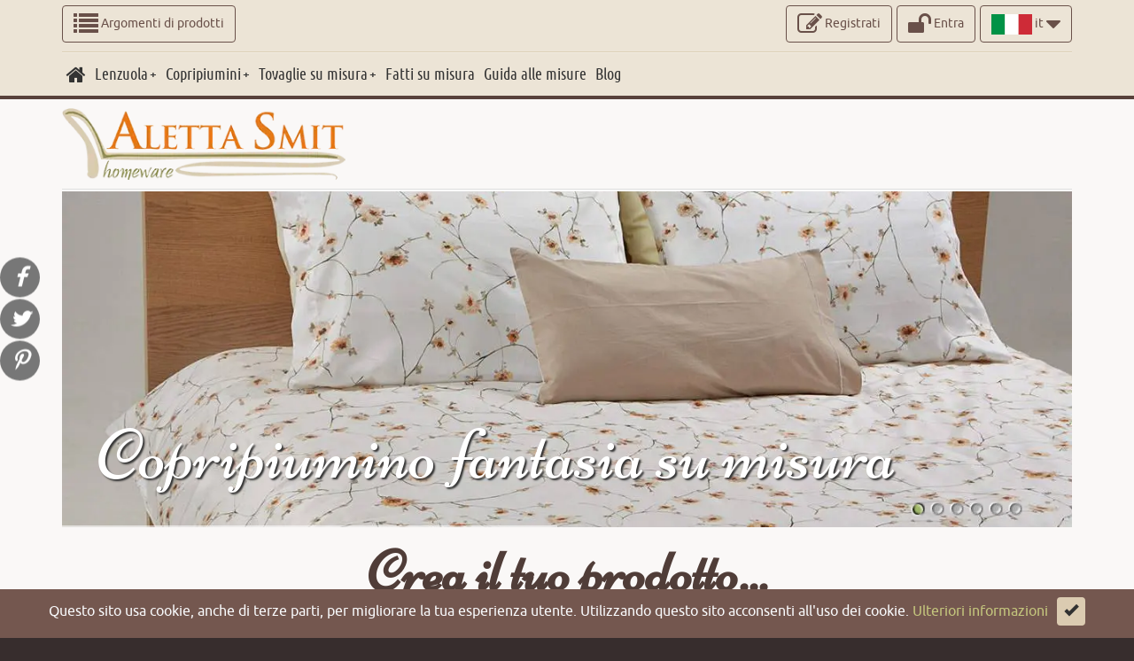

--- FILE ---
content_type: text/html; charset=UTF-8
request_url: https://www.custom-bedding.com/it
body_size: 13753
content:
<!DOCTYPE html>
<html lang="it">
<head>
		<meta charset="UTF-8">
		<meta name="viewport" content="width=device-width, initial-scale=1, minimum-scale=1, maximum-scale=5, user-scalable=1" />
		<meta name="description" content="Custom Bedding: completi lenzuola e copripiumini su misura a partire da €26.10. Lenzuola matrimoniali, singole, per bambini, ma anche tovaglie e tovaglioli." />
		<meta name="author" content="Aletta Smit">
		<title>Lenzuola su misura, tovaglie, completi lenzuola e copripiumini</title>
		
		<meta property="og:url" content="https://www.custom-bedding.com/it" /><meta property="og:type" content="website" /><meta property="og:title" content="Lenzuola su misura, tovaglie, completi lenzuola e copripiumini" /><meta property="og:description" content="Custom Bedding: completi lenzuola e copripiumini su misura a partire da €26.10. Lenzuola matrimoniali, singole, per bambini, ma anche tovaglie e tovaglioli." /><meta property="og:image" content="https://cdn.custom-bedding.com/imgs/contents/landing_pages/Oversized-Sheets.jpg" /><meta name="twitter:card" content="summary" /><meta name="twitter:site" content="@custom_bedding" /><meta name="twitter:creator" content="@custom_bedding" /><meta name="twitter:title" content="Lenzuola su misura, tovaglie, completi lenzuola e copripiumini" /><meta name="twitter:description" content="Custom Bedding: completi lenzuola e copripiumini su misura a partire da €26.10. Lenzuola matrimoniali, singole, per bambini, ma anche tovaglie e tovaglioli." /><meta name="twitter:image" content="https://cdn.custom-bedding.com/imgs/contents/landing_pages/Oversized-Sheets.jpg" />
		<base href="https://www.custom-bedding.com/" />

		<link rel="shortcut icon" href="favicon.ico" type="image/x-icon" />
		<link rel="canonical" href="https://www.custom-bedding.com/it/" />
		<link rel="preconnect" href="//cdn.custom-bedding.com" crossorigin>
		<link rel="preconnect" href="//custom-bedding.b-cdn.net" crossorigin>
		<link rel="preconnect" href="//www.googletagmanager.com" crossorigin>
		
		<link rel="preload" href="//cdn.custom-bedding.com/styles/fonts/fontawesome-webfont.woff2" as="font" type="font/woff2" crossorigin>
		<link rel="preload" href="//cdn.custom-bedding.com/styles/fonts/niconne.woff2" as="font" type="font/woff2" crossorigin>
		<link rel="preload" href="//cdn.custom-bedding.com/styles/fonts/ubuntucondensed-regular-webfont.woff2" as="font" type="font/woff2" crossorigin>
		<link rel="preload" href="//cdn.custom-bedding.com/styles/fonts/ubuntu-regular-webfont.woff2" as="font" type="font/woff2" crossorigin>
		<link rel="preload" href="//cdn.custom-bedding.com/styles/fonts/cuprum/hinted-subset-Cuprum-Regular.woff2" as="font" type="font/woff2" crossorigin>	
		<link rel="preload" href="//cdn.custom-bedding.com/styles/bootstrap-fonts/glyphicons-halflings-regular.woff2" as="font" type="font/woff2" crossorigin>	
		
		<style>
          @font-face {
            font-family: 'FontAwesome';
            src: url('//cdn.custom-bedding.com/styles/fonts/fontawesome-webfont.woff2') format('woff2');
            font-display: swap;
          }
          @font-face {
            font-family: 'niconne';
            src: url('//cdn.custom-bedding.com/styles/fonts/niconne.woff2') format('woff2');
            font-display: swap;
          }		 
          @font-face {
            font-family: 'Ubuntu';
            src: url('//cdn.custom-bedding.com/styles/fonts/ubuntu-regular-webfont.woff2') format('woff2');
            font-display: swap;
          }	
          @font-face {
            font-family: 'Ubuntu Condensed';
            src: url('//cdn.custom-bedding.com/styles/fonts/ubuntucondensed-regular-webfont.woff2') format('woff2');
            font-display: swap;
          }		
          @font-face {
            font-family: 'Cuprum';
            src: url('//cdn.custom-bedding.com/styles/fonts/cuprum/hinted-subset-Cuprum-Regular.woff2') format('woff2');
            font-display: swap;
          }	
          @font-face {
            font-family: 'Glyphicons Halflings';
            src: url('//cdn.custom-bedding.com/styles/bootstrap-fonts/glyphicons-halflings-regular.woff2') format('woff2');
            font-display: swap;
          }	          
        </style>		

		<link rel="preload" href="//cdn.custom-bedding.com/js/jquery-3.5.1.min.js" as="script" type="text/javascript">
		<link rel="preload" href="//cdn.custom-bedding.com/js/jquery-ui.min.js" as="script" type="text/javascript">
		<link rel="preload" href="//cdn.custom-bedding.com/js/general-min.js" as="script" type="text/javascript">
		<link rel="preload" href="//cdn.custom-bedding.com/matomo/matomo.js" as="script" type="text/javascript">
		<link rel="preload" href="//www.googletagmanager.com/gtag/js?id=G-5Z7JM7CE1X" as="script" type="text/javascript">
		
		<link rel="preload" as="image" type="image/webp" href="https://cdn.custom-bedding.com/imgs/logos/site-logo.webp" sizes="350x88" />
		
		<link rel="preload" as="image" type="image/webp" href="https://cdn.custom-bedding.com/imgs/slides/home_image_duvet.webp" sizes="1280x551" />
		<link rel="preload" as="image" type="image/webp" href="https://cdn.custom-bedding.com/imgs/slides/home_image_round_beds.webp" sizes="1280x551" />
		<link rel="preload" as="image" type="image/webp" href="https://cdn.custom-bedding.com/imgs/slides/home_image_tablecloth.webp" sizes="1280x551" />
		<link rel="preload" as="image" type="image/webp" href="https://cdn.custom-bedding.com/imgs/slides/home_img_sheets.webp" sizes="1280x551" />
		<link rel="preload" as="image" type="image/webp" href="https://cdn.custom-bedding.com/imgs/slides/baby_sheets.webp" sizes="1280x551" />
		<link rel="preload" as="image" type="image/webp" href="https://cdn.custom-bedding.com/imgs/slides/home_img_patterned_duvet_covers.webp" sizes="1280x551" />
		<link rel="preload" as="image" type="image/webp" href="https://cdn.custom-bedding.com/imgs/payments/payment_methods_stripe.webp" sizes="1700x291" />
		
		<link rel="preload" as="image" type="image/webp" href="https://cdn.custom-bedding.com/imgs/payments/payment_methods_stripe.webp" sizes="1700x291" />
		
		<link href="https://cdn.custom-bedding.com/styles/stylesheets/plugins.css" rel="stylesheet" type="text/css" media="all" />
		<link href="https://cdn.custom-bedding.com/styles/stylesheets/website.css" rel="stylesheet" type="text/css" media="all" />		
	
        <!-- Matomo -->
        <script>
          var _paq = window._paq = window._paq || [];
          /* tracker methods like "setCustomDimension" should be called before "trackPageView" */
          _paq.push(['trackPageView']);
          _paq.push(['enableLinkTracking']);
          (function() {
            var u="//www.custom-bedding.com/matomo/";
            _paq.push(['setTrackerUrl', u+'matomo.php']);
            _paq.push(['setSiteId', '1']);
            var d=document, g=d.createElement('script'), s=d.getElementsByTagName('script')[0];
            g.async=true; g.src='//cdn.custom-bedding.com/matomo/matomo.js'; s.parentNode.insertBefore(g,s);
          })();
        </script>
        <!-- End Matomo Code -->

    	<!-- Google tag (gtag.js) -->
    	<script async src="https://www.googletagmanager.com/gtag/js?id=G-5Z7JM7CE1X"></script>
    	<script>
    	  window.dataLayer = window.dataLayer || [];
    	  function gtag(){dataLayer.push(arguments);}
    	  gtag('js', new Date());
    
    	  gtag('config', 'G-5Z7JM7CE1X');
    	</script>
		
</head>
<body>
	<div class="se-pre-con"><div><i class="fa fa-spinner fa-pulse"></i></div></div>
			
	<!-- Page Section -->
	<div id="contents-wrapper">	
		
		<!-- Top Layer -->
		

<div class="container-fluid top-layer hidden-sm hidden-xs">
	<div class="row">
			 
		<div class="container">    
			<div class="row">

				<div class="col-lg-12 col-md-12 col-sm-12 col-xs-12">
					<div id="site-logo-layer-img-sticky"><img src="https://cdn.custom-bedding.com/imgs/logos/site-logo.png" alt="Aletta Smit Homeware"></div>
				
					<a class="btn btn-primary-outline pull-left info-menu margin-top-6" href="#info-menu">
						
						<span class="fa fa-list fa-2xv"></span> Argomenti di prodotti
					</a>          
					<div class="dropdown pull-right margin-top-6">
						<button class="btn btn-primary-outline dropdown-toggle" type="button" id="dropdownMenu2" data-toggle="dropdown" aria-haspopup="true" aria-expanded="true">
							
							<img src="https://cdn.custom-bedding.com/imgs/flags/it-46X27.svg" aria-label="language it" width="46" height="27" /> it
							<span class="fa fa-caret-down fa-2xv"></span>
						</button>
						<ul class="dropdown-menu small" aria-labelledby="dropdownMenu2">
							<li><a aria-label="en" href="/"><h4><img src="https://cdn.custom-bedding.com/imgs/flags/en-32X19.svg" alt="en" width="32" height="19" /> en</h4></a></li><li><a aria-label="nl" href="nl/"><h4><img src="https://cdn.custom-bedding.com/imgs/flags/nl-32X19.svg" alt="nl" width="32" height="19" /> nl</h4></a></li><li><a aria-label="it" href="it/"><h4><img src="https://cdn.custom-bedding.com/imgs/flags/it-32X19.svg" alt="it" width="32" height="19" /> it</h4></a></li><li><a aria-label="us" href="us/"><h4><img src="https://cdn.custom-bedding.com/imgs/flags/us-32X19.svg" alt="us" width="32" height="19" /> us</h4></a></li><li><a aria-label="de" href="de/"><h4><img src="https://cdn.custom-bedding.com/imgs/flags/de-32X19.svg" alt="de" width="32" height="19" /> de</h4></a></li><li><a aria-label="fr" href="fr/"><h4><img src="https://cdn.custom-bedding.com/imgs/flags/fr-32X19.svg" alt="fr" width="32" height="19" /> fr</h4></a></li>        
						</ul>
					</div>
					
<a class="btn btn-primary-outline pull-right margin-right-5 margin-top-6" href="#login-form"><span class="fa fa-unlock fa-2xv"></span> Entra</a>

					<a class="btn btn-primary-outline pull-right margin-right-5 margin-top-6" href="it/registrazione/"><span class="fa fa-edit fa-2xv"></span> Registrati</a>            
					<a class="shopbag_menu_panel_btn display-none btn btn-primary-outline pull-right margin-right-5 margin-top-6" href="#shopbag-menu"><span class="fa fa-shopping-cart fa-2xv"></span> <span class="itemsnr">0</span></a>	
				</div>
				
				
			</div>
		</div>
		
	 <div class="container margin-top-10">
		<div class="row"><div class="col-lg-12 col-md-12 col-sm-12 col-xs-12"><hr class="medium" /></div></div>
	 </div>	
		
		<div class="container">
		<div class="row">
			<div class="col-lg-12 col-md-12 col-sm-12 col-xs-12">
				 <nav id='cssmenu'> 
					 <ul >
						 <li><a aria-label="home" href="it/"><span><i class="fa fa-home fa-lg"></i></span></a></li>
						 <li class="has-sub">
							 <a aria-label="Lenzuola" href="it/lenzuola-su-misura/" target="_self"><span>Lenzuola</span></a>
							 <ul>
								 <li class="has-sub">
									 <a aria-label="Completo lenzuola" href="it/lenzuola-su-misura/completo/"><span>Completo lenzuola</span></a>
									 <ul>
										 <li class="has-sub">
												<a aria-label="Percalle  di puro cotone" href="it/lenzuola-su-misura/completo/percalle/"><span>Percalle  di puro cotone</span></a>
												<ul>
													<li><a aria-label="200 fili" href="it/lenzuola-su-misura/completo/percalle/200tc/"><span>200 fili</span></a></li><li><a aria-label="400 fili" href="it/lenzuola-su-misura/completo/percalle/400tc/"><span>400 fili</span></a></li><li><a aria-label="500 fili" href="it/lenzuola-su-misura/completo/percalle/500tc/"><span>500 fili</span></a></li><li><a aria-label="600 fili" href="it/lenzuola-su-misura/completo/percalle/600tc/"><span>600 fili</span></a></li>
												</ul> 	
											</li><li class="has-sub">
												<a aria-label="Raso  di puro cotone" href="it/lenzuola-su-misura/completo/raso-di-cotone/"><span>Raso  di puro cotone</span></a>
												<ul>
													<li><a aria-label="300 fili" href="it/lenzuola-su-misura/completo/raso-di-cotone/300tc/"><span>300 fili</span></a></li><li><a aria-label="600 fili" href="it/lenzuola-su-misura/completo/raso-di-cotone/600tc/"><span>600 fili</span></a></li>
												</ul> 	
											</li>								 
									 </ul>          
								 </li><li class="has-sub">
									 <a aria-label="Lenzuola con angoli" href="it/lenzuola-su-misura/con-angoli/"><span>Lenzuola con angoli</span></a>
									 <ul>
										 <li class="has-sub">
												<a aria-label="Percalle di puro cotone" href="it/lenzuola-su-misura/con-angoli/percalle/"><span>Percalle di puro cotone</span></a>
												<ul>
													<li><a aria-label="200 fili" href="it/lenzuola-su-misura/con-angoli/percalle/200tc/"><span>200 fili</span></a></li><li><a aria-label="400 fili" href="it/lenzuola-su-misura/con-angoli/percalle/400tc/"><span>400 fili</span></a></li><li><a aria-label="500 fili" href="it/lenzuola-su-misura/con-angoli/percalle/500tc/"><span>500 fili</span></a></li><li><a aria-label="600 fili" href="it/lenzuola-su-misura/con-angoli/percalle/600tc/"><span>600 fili</span></a></li>
												</ul> 	
											</li><li class="has-sub">
												<a aria-label="Raso di puro cotone" href="it/lenzuola-su-misura/con-angoli/raso-di-cotone/"><span>Raso di puro cotone</span></a>
												<ul>
													<li><a aria-label="300 fili" href="it/lenzuola-su-misura/con-angoli/raso-di-cotone/300tc/"><span>300 fili</span></a></li><li><a aria-label="600 fili" href="it/lenzuola-su-misura/con-angoli/raso-di-cotone/600tc/"><span>600 fili</span></a></li>
												</ul> 	
											</li>								 
									 </ul>          
								 </li><li class="has-sub">
									 <a aria-label="Lenzuola sopra (per pezzo)" href="it/lenzuola-su-misura/sopra/"><span>Lenzuola sopra (per pezzo)</span></a>
									 <ul>
										 <li class="has-sub">
												<a aria-label="Percalle  di puro cotone" href="it/lenzuola-su-misura/sopra/percalle/"><span>Percalle  di puro cotone</span></a>
												<ul>
													<li><a aria-label="200 fili" href="it/lenzuola-su-misura/sopra/percalle/200tc/"><span>200 fili</span></a></li><li><a aria-label="400 fili" href="it/lenzuola-su-misura/sopra/percalle/400tc/"><span>400 fili</span></a></li><li><a aria-label="500 fili" href="it/lenzuola-su-misura/sopra/percalle/500tc/"><span>500 fili</span></a></li><li><a aria-label="600 fili" href="it/lenzuola-su-misura/sopra/percalle/600tc/"><span>600 fili</span></a></li>
												</ul> 	
											</li><li class="has-sub">
												<a aria-label="Raso  di puro cotone" href="it/lenzuola-su-misura/sopra/raso-di-cotone/"><span>Raso  di puro cotone</span></a>
												<ul>
													<li><a aria-label="300 fili" href="it/lenzuola-su-misura/sopra/raso-di-cotone/300tc/"><span>300 fili</span></a></li><li><a aria-label="600 fili" href="it/lenzuola-su-misura/sopra/raso-di-cotone/600tc/"><span>600 fili</span></a></li>
												</ul> 	
											</li>								 
									 </ul>          
								 </li><li class="has-sub">
									 <a aria-label="Lenzuola per letti rotondi" href="it/lenzuola-su-misura/letto-rotondo/"><span>Lenzuola per letti rotondi</span></a>
									 <ul>
										 <li class="has-sub">
												<a aria-label="Completo lenzuola" href="it/lenzuola-su-misura/letto-rotondo/completo/"><span>Completo lenzuola</span></a>
												<ul>
													<li><a aria-label="Lenzuola letti rotondi percalle di cotone" href="it/lenzuola-su-misura/letto-rotondo/completo/percalle/"><span>Lenzuola letti rotondi percalle di cotone</span></a></li><li><a aria-label="Lenzuola letti rotondi raso di cotone" href="it/lenzuola-su-misura/letto-rotondo/completo/raso-di-cotone/"><span>Lenzuola letti rotondi raso di cotone</span></a></li>
												</ul> 	
											</li><li class="has-sub">
												<a aria-label="Lenzuola di sotto con elastico" href="it/lenzuola-su-misura/letto-rotondo/con-elastico/"><span>Lenzuola di sotto con elastico</span></a>
												<ul>
													<li><a aria-label="Lenzuolo con elastico letti rotondi percalle di cotone" href="it/lenzuola-su-misura/letto-rotondo/con-elastico/percalle/"><span>Lenzuolo con elastico letti rotondi percalle di cotone</span></a></li><li><a aria-label="Lenzuolo con elastico letti rotondi in raso di cotone" href="it/lenzuola-su-misura/letto-rotondo/con-elastico/raso-di-cotone/"><span>Lenzuolo con elastico letti rotondi in raso di cotone</span></a></li>
												</ul> 	
											</li>								 
									 </ul>          
								 </li><li class="has-sub">
									 <a aria-label="Biancheria Bambini" href="it/lenzuola-su-misura/bambini/"><span>Biancheria Bambini</span></a>
									 <ul>
										 <li class="">
												<a aria-label="Completo Lenzuola Su Misura Per Bambini" href="it/lenzuola-su-misura/bambini/completo/percalle/"><span>Completo Lenzuola Su Misura Per Bambini</span></a>
												 	
											</li><li class="">
												<a aria-label="Lenzuolo Con Angoli Su Misura Per Bambini" href="it/lenzuola-su-misura/bambini/con-angoli/percalle/"><span>Lenzuolo Con Angoli Su Misura Per Bambini</span></a>
												 	
											</li><li class="">
												<a aria-label="Lenzuolo Sopra Su Misura Per Bambini" href="it/lenzuola-su-misura/bambini/sopra/percalle/"><span>Lenzuolo Sopra Su Misura Per Bambini</span></a>
												 	
											</li>								 
									 </ul>          
								 </li>
							 </ul>
						 </li><li class="has-sub">
							 <a aria-label="Copripiumini" href="it/copripiumini-su-misura/" target="_self"><span>Copripiumini</span></a>
							 <ul>
								 <li class="has-sub">
									 <a aria-label="Copripiumini in Tinta Unita" href="it/copripiumini-su-misura/tinta-unita/"><span>Copripiumini in Tinta Unita</span></a>
									 <ul>
										 <li class="has-sub">
												<a aria-label="Completo copripiumino su misura in percalle" href="it/copripiumini-su-misura/tinta-unita/percalle/"><span>Completo copripiumino su misura in percalle</span></a>
												<ul>
													<li><a aria-label="200 fili" href="it/copripiumini-su-misura/tinta-unita/percalle/200tc/"><span>200 fili</span></a></li><li><a aria-label="400 fili" href="it/copripiumini-su-misura/tinta-unita/percalle/400tc/"><span>400 fili</span></a></li><li><a aria-label="500 fili" href="it/copripiumini-su-misura/tinta-unita/percalle/500tc/"><span>500 fili</span></a></li><li><a aria-label="600 fili" href="it/copripiumini-su-misura/tinta-unita/percalle/600tc/"><span>600 fili</span></a></li>
												</ul> 	
											</li><li class="has-sub">
												<a aria-label="Completo copripiumino su misura in raso di cotone" href="it/copripiumini-su-misura/tinta-unita/raso-di-cotone/"><span>Completo copripiumino su misura in raso di cotone</span></a>
												<ul>
													<li><a aria-label="300 fili" href="it/copripiumini-su-misura/tinta-unita/raso-di-cotone/300tc/"><span>300 fili</span></a></li><li><a aria-label="600 fili" href="it/copripiumini-su-misura/tinta-unita/raso-di-cotone/600tc/"><span>600 fili</span></a></li>
												</ul> 	
											</li>								 
									 </ul>          
								 </li><li class="">
									 <a aria-label="Copripiumino fantasia su misura" href="it/copripiumini-su-misura/fantasia/"><span>Copripiumino fantasia su misura</span></a>
									           
								 </li><li class="has-sub">
									 <a aria-label="Biancheria Bambini" href="it/copripiumini-su-misura/bambini/"><span>Biancheria Bambini</span></a>
									 <ul>
										 <li class="">
												<a aria-label="Completo Copripiumino Su Misura Per Bambini" href="it/copripiumini-su-misura/bambini/percalle/"><span>Completo Copripiumino Su Misura Per Bambini</span></a>
												 	
											</li>								 
									 </ul>          
								 </li>
							 </ul>
						 </li><li class="has-sub">
							 <a aria-label="Tovaglie su misura" href="it/tovaglie-su-misura/" target="_self"><span>Tovaglie su misura</span></a>
							 <ul>
								 <li class="">
									 <a aria-label="Tovaglie in fiandra di puro cotone" href="it/tovaglie-su-misura/fiandra-puro-cotone/"><span>Tovaglie in fiandra di puro cotone</span></a>
									           
								 </li><li class="">
									 <a aria-label="Tovaglie in puro lino" href="it/tovaglie-su-misura/puro-lino/"><span>Tovaglie in puro lino</span></a>
									           
								 </li><li class="">
									 <a aria-label="Tovaglie in fiandra di lino" href="it/tovaglie-su-misura/fiandra-lino/"><span>Tovaglie in fiandra di lino</span></a>
									           
								 </li><li class="">
									 <a aria-label="Tovaglie in lino lavato" href="it/tovaglie-su-misura/lino-lavato/"><span>Tovaglie in lino lavato</span></a>
									           
								 </li><li class="">
									 <a aria-label="Tovaglie stampate" href="it/tovaglie-su-misura/stampate/"><span>Tovaglie stampate</span></a>
									           
								 </li>
							 </ul>
						 </li><li class="">
							 <a aria-label="Fatti su misura" href="it/fatti-su-misura/" target="_self"><span>Fatti su misura</span></a>
							 
						 </li><li class="">
							 <a aria-label="Guida alle misure" href="it/guida-alle-misure/" target="_self"><span>Guida alle misure</span></a>
							 
						 </li><li class="">
							 <a aria-label="Blog" href="https://blog.custom-bedding.com/it/" target="_blank"><span>Blog</span></a>
							 
						 </li>
					 </ul>      
				 </nav>	
			</div>
		 </div>
		</div>
		

	</div>
</div> 
					 
  

		<!-- Responsive Top Layer -->
		

<div class="container-fluid top-layer hidden-lg hidden-md">
	<div class="row">

		<div class="container">    
			<div class="row">

				<div class="col-lg-12 col-md-12 col-sm-12 col-xs-12 pd-t-b-5 pd-l-r-3">
					<a class="btn btn-primary-outline margin-right-5 pull-left" href="#responsive-top"><span class="fa fa-bars fa-2x"></span></a>

					<div class="dropdown pull-right">
						<button class="btn btn-primary-outline dropdown-toggle" type="button" id="dropdownMenuRes" data-toggle="dropdown" aria-haspopup="true" aria-expanded="true">
							
							<img src="https://cdn.custom-bedding.com/imgs/flags/it-46X27.svg" aria-label="language it" width="46" height="27" /> it
							<span class="fa fa-caret-down fa-2xv"></span>
						</button>
						<ul class="dropdown-menu small" aria-labelledby="dropdownMenuRes">
							<li><a href="/"><h4><img src="https://cdn.custom-bedding.com/imgs/flags/en-32X19.svg" alt="en" width="32" height="19" /> en</h4></a></li><li><a href="nl/"><h4><img src="https://cdn.custom-bedding.com/imgs/flags/nl-32X19.svg" alt="nl" width="32" height="19" /> nl</h4></a></li><li><a href="it/"><h4><img src="https://cdn.custom-bedding.com/imgs/flags/it-32X19.svg" alt="it" width="32" height="19" /> it</h4></a></li><li><a href="us/"><h4><img src="https://cdn.custom-bedding.com/imgs/flags/us-32X19.svg" alt="us" width="32" height="19" /> us</h4></a></li><li><a href="de/"><h4><img src="https://cdn.custom-bedding.com/imgs/flags/de-32X19.svg" alt="de" width="32" height="19" /> de</h4></a></li><li><a href="fr/"><h4><img src="https://cdn.custom-bedding.com/imgs/flags/fr-32X19.svg" alt="fr" width="32" height="19" /> fr</h4></a></li>        
						</ul>
					</div>
					<a class="btn btn-primary-outline pull-right margin-right-5" href="it/registrazione/"><span class="fa fa-edit fa-2xv"></span> <span class="hidden-xs">Registrati</span></a>
					
<a class="btn btn-primary-outline pull-right margin-right-5" href="#login-form"><span class="fa fa-unlock-alt fa-2xv"></span> <span class="hidden-xs">Entra</span></a>

					<a class="shopbag_menu_panel_btn display-none btn btn-primary-outline  pull-right margin-right-5" href="#shopbag-menu"><span class="fa fa-shopping-cart fa-2xv"></span> <span class="itemsnr">0</span></a>    
				</div> 
		
		</div>
		</div>

	</div>
</div>
	


		<!-- Site logo -->
		    

	<div class="container">
		<div class="row">
				
			<div class="col-lg-12 col-md-12 col-sm-12 hidden-xs">
				<div id="site-logo-layer-img"><a href="it/" target="_self"><img loading="lazy" src="https://cdn.custom-bedding.com/imgs/logos/site-logo.webp" width="320" height="80" class="img-responsive" alt="Aletta Smit Homeware"></a></div>
				<hr />
			</div>
			
			<div class="col-xs-12 hidden-lg hidden-md hidden-sm bg-lightgray border-bottom-gray">
				<div id="site-logo-layer-img-resp"><a href="it/" target="_self"><img loading="lazy" src="https://cdn.custom-bedding.com/imgs/logos/site-logo.webp" width="320" height="80" class="img-responsive" alt="Aletta Smit Homeware"></a></div>
			</div>  

		</div>		
	</div>
		

		
		<!-- Main Home Page Contents -->				
		<div class="container">
			<div class="row">      			
				<div id="sliderLayer" class="col-lg-12 col-md-12 hidden-sm hidden-xs">
					<div id="amazingslider-wrapper-1">
						<div id="amazingslider-1">
							<ul class="amazingslider-slides display-none">
								<li><img loading="lazy" src="https://cdn.custom-bedding.com/imgs/slides/home_img_patterned_duvet_covers.webp" width="1140" height="491" alt="Copripiumino fantasia su misura"></li><li><img loading="lazy" src="https://cdn.custom-bedding.com/imgs/slides/home_image_round_beds.webp" width="1140" height="491" alt="Avete un letto rotondo?"></li><li><img loading="lazy" src="https://cdn.custom-bedding.com/imgs/slides/home_image_duvet.webp" width="1140" height="491" alt="Qual è il tuo stile?"></li><li><img loading="lazy" src="https://cdn.custom-bedding.com/imgs/slides/home_image_tablecloth.webp" width="1140" height="491" alt="Tovaglie su misura!"></li><li><img loading="lazy" src="https://cdn.custom-bedding.com/imgs/slides/home_img_sheets.webp" width="1140" height="491" alt="Personalizzato...da te!"></li><li><img loading="lazy" src="https://cdn.custom-bedding.com/imgs/slides/baby_sheets.webp" width="1140" height="491" alt="Biancheria per Bambini"></li>
							</ul> 
						</div>
					</div>            
				</div>
			</div>												 
		</div>
		

	<div class="container">
		<div class="row">
				
			<div class="col-lg-12 col-md-12 col-sm-12 col-xs-12 home-page-title1">
				Crea il tuo prodotto...
			</div>
			<div class="col-lg-12 col-md-12 col-sm-12 col-xs-12 home-page-title2">
				tutte le misure, tanti colori
			</div>

		</div>
	</div>	



	<div class="container">
		<div id="product_homepage_gallery">
			<div>
				<a href="it/copripiumini-su-misura">
					<img loading="lazy" width="400" height="400" alt="Copripiumini" src="https://cdn.custom-bedding.com/imgs/home/duvet_covers.webp"/>
				</a>
				<div class="jg-caption">Copripiumini</div>
			</div>
			<div>
				<a href="it/lenzuola-su-misura/letto-rotondo">
					<img loading="lazy" width="400" height="400" alt="Lenzuola per letti rotondi" src="https://cdn.custom-bedding.com/imgs/home/round_bedding.webp"/>
				</a>
				<div class="jg-caption">Lenzuola per letti rotondi</div>
			</div>
			<div>
				<a href="it/lenzuola-su-misura">
					<img loading="lazy" width="400" height="378" alt="Completo Lenzuola" src="https://cdn.custom-bedding.com/imgs/home/sheet_sets.webp"/>
				</a>
				<div class="jg-caption">Completo Lenzuola</div>
			</div>
			<div>
				<a href="it/lenzuola-su-misura/bambini">
					<img loading="lazy" width="400" height="400" alt="Biancheria bambini" src="https://cdn.custom-bedding.com/imgs/home/kids_bedding.webp"/>
				</a>
				<div class="jg-caption">Biancheria bambini</div>
			</div>
			<div>
				<a href="it/tovaglie-su-misura">
					<img loading="lazy" width="400" height="400" alt="Tovaglie" src="https://cdn.custom-bedding.com/imgs/home/tablecloths.webp"/>
				</a>
				<div class="jg-caption">Tovaglie</div>
			</div>
			<div>
				<a href="it/copripiumini-su-misura/fantasia">
					<img loading="lazy" width="400" height="400" alt="Copripiumino fantasia su misura" src="https://cdn.custom-bedding.com/imgs/home/patterned_duvet_covers.webp"/>
				</a>
				<div class="jg-caption">Copripiumino fantasia su misura</div>
			</div>
		</div>
		<div class="home-imgs-text">
			<span>lenzuolo con angoli</span>
<span class="orange">lenzuolo sopra</span>
<span>completo lenzuola</span>
<span class="orange">tovaglie</span>
<span>tovaglie rotonde</span>
<span class="orange">copripiumini</span>
<span>Copripiumino fantasia su misura</span>
<span class="orange">biancheria bambini</span>
		</div>
	</div>
	

		<div class="container">
		<div class="row">
			<div class="col-lg-12 col-md-12 col-sm-12 col-xs-12">
				
			</div>
		</div>
	</div> 
			
	</div>
	
	<!-- Footer Section -->	 
	   

	<div class="container-fluid hidden-xs hidden-sm">
		<div class="row">  
		
			<div class="container">	
				
				<div class="row">
					<div class="col-lg-8 col-md-8 col-sm-12 col-xs-12">

						<div class="row">

							<div class="col-lg-12 col-md-12 col-sm-12 col-xs-12">
								<div class="footer-menu">
									<div class="footer-menu-title"><i class="fa fa-life-ring"></i> SERVIZIO CLIENTI</div>
									<hr class="dark" />
									<ul class="transitionEffect">
										<li><a aria-label="Tempi Produzione &amp; Spedizione" href="it/spedizione/">Tempi Produzione &amp; Spedizione</a></li><li><a aria-label="Ricerca Spedizione" href="it/ricerca-spedizione/">Ricerca Spedizione</a></li><li><a aria-label="Ricerca Ordine" href="it/ricerca-ordine/">Ricerca Ordine</a></li><li><a aria-label="Modalità di Pagamento" href="it/modalita-di-pagamento/">Modalità di Pagamento</a></li><li><a aria-label="Restituzioni" href="it/restituzioni/">Restituzioni</a></li>
									</ul>
								</div><div class="footer-menu">
									<div class="footer-menu-title"><i class="fa fa-shopping-cart"></i> IL NEGOZIO</div>
									<hr class="dark" />
									<ul class="transitionEffect">
										<li><a aria-label="Guida alle misure" href="it/guida-alle-misure/">Guida alle misure</a></li><li><a aria-label="Tessuti e colori" href="it/tessuti-e-colori/">Tessuti e colori</a></li><li><a aria-label="Istruzioni di lavaggio" href="it/istruzioni-di-lavaggio/">Istruzioni di lavaggio</a></li><li><a aria-label="Domande frequenti" href="it/domande-frequenti/">Domande frequenti</a></li><li><a aria-label="Tende e biancheria su misura" href="it/tende-e-biancheria-su-misura/">Tende e biancheria su misura</a></li>
									</ul>
								</div><div class="footer-menu">
									<div class="footer-menu-title"><i class="fa fa-question-circle"></i> CHI SIAMO</div>
									<hr class="dark" />
									<ul class="transitionEffect">
										<li><a aria-label="Chi è custom-bedding.com" href="it/chi-siamo/">Chi è custom-bedding.com</a></li><li><a aria-label="Politica della Spedizione" href="it/politica-della-spedizione/">Politica della Spedizione</a></li><li><a aria-label="Informativa privacy" href="it/informativa-privacy/">Informativa privacy</a></li><li><a aria-label="Condizioni di Utilizzo" href="it/condizioni-di-utilizzo/">Condizioni di Utilizzo</a></li><li><a aria-label="Contattaci" href="it/contattaci/">Contattaci</a></li>
									</ul>
								</div>
								<hr class="dark" />
							</div>
							<div class="payment_methods margin-top-10 col-lg-offset-2 col-lg-8 col-lg-offset-2 col-md-offset-1 col-md-10 col-md-offset-1 col-sm-12 col-xs-12">
								<img src="https://cdn.custom-bedding.com/imgs/payments/payment_methods_stripe.webp" width="520" height="89" alt="payment methods" class="img-responsive" />
							</div>
						</div>

					</div>                               
					<div class="col-lg-4 col-md-4 col-sm-12 col-xs-12">
						<div class="row">
								<div class="col-sm-2 col-xs-1">&nbsp;</div>
								<div class="col-lg-12 col-md-12 col-sm-8 col-xs-10">
									
									<hr class="hidden-lg hidden-md dark clearfix margin-top-10 margin-bottom-10" />
									
									<form name="search_site_form" class="search_site_form" method="POST" action="it/risultati-di-ricerca/">
										<div class="input-group input-group-lg">
											<input type="text" name="searchterm" class="form-control" placeholder="Cerca" data-validetta="required" data-vd-message-required="Campo obbligatorio">  
											<span class="input-group-btn">
												<button type="submit" id="search_site" aria-label="search_site" class="btn btn-warning btn-lg"><span class="glyphicon glyphicon-search"></span></button>
											</span> 
										</div>
									</form>	
									
									<hr class="dark clearfix margin-top-10 margin-bottom-5" />
									
									<form name="search_orders_form" class="search_orders_form" method="POST" action="it/ordini/">
										<div>
											<div><label class="orange" for="searchorderemail">Ricerca ordine</label></div>
											<div class="input-group input-group-lg">
												<div class="input-group-addon"><span class="fa fa-at fa-lg" data-toggle="tooltip" title="Email"></span></div>
												<input type="text" id="searchorderemail" name="searchorderemail" class="form-control" placeholder="email" data-validetta="required" data-vd-message-required="Campo obbligatorio" autocomplete="email">
											</div>
											
											<div class="input-group input-group-lg">
												<div class="input-group-addon"><span class="fa fa-barcode fa-lg" data-toggle="tooltip" title="Numero d'ordine"></span></div>
												<input type="text" name="searchorderid" class="form-control" placeholder="id" data-validetta="required" data-vd-message-required="Campo obbligatorio">
												<div class="input-group-btn">
												<button type="submit" id="search_order" aria-label="search_order" class="btn btn-warning btn-lg"><span class="glyphicon glyphicon-chevron-right"></span></button></div>
											</div>
											<input type="hidden" name="listmyorders" value="yes">
											<input type="hidden" name="searchmyorders" value="yes">
										</div>
									</form>
									
									<hr class="hidden hidden-xs dark clearfix margin-top-10 margin-bottom-5" />
									
								</div>
								<div class="col-sm-2 col-xs-1">&nbsp;</div>	
						</div>
						<div class="row">
							<div class="col-lg-4 col-md-4 col-sm-4 col-xs-4 text-center">
									<a aria-label="facebook Aletta Smitt" href="https://www.facebook.com/alettasmit.homeware" target="_blank" class="facebook-btn fa-stack fa-2x transitionEffectDiv">
										<i class="fa fa-square fa-stack-2x"></i>
										<i class="fa fa-facebook fa-stack-1x"></i>
									</a>
							</div>
							<div class="col-lg-4 col-md-4 col-sm-4 col-xs-4 text-center">
									<a aria-label="Twitter Aletta Smitt" href="https://twitter.com/custom_bedding" target="_blank" class="twitter-btn fa-stack fa-2x transitionEffectDiv">
										<i class="fa fa-square fa-stack-2x"></i>
										<i class="fa fa-twitter fa-stack-1x"></i>
									</a>
							</div>
							<div class="col-lg-4 col-md-4 col-sm-4 col-xs-4 text-center">
									<a aria-label="pinterest Aletta Smitt" href="https://gr.pinterest.com/alettasmithomeware/" target="_blank" class="pntrs-btn fa-stack fa-2x transitionEffectDiv">
										<i class="fa fa-square fa-stack-2x"></i>
										<i class="fa fa-pinterest-p fa-stack-1x"></i>
									</a>
							</div>
							<div class="hidden-lg hidden-md clearfix"></div> 
							<hr class="hidden-lg hidden-md dark clearfix margin-top-5 margin-bottom-5" />       
						</div>					     
					</div>
				</div>
				
				<div class="row margin-bottom-5">
					<div class="col-lg-12 col-md-12 col-sm-12 col-xs-12 text-center footer-text">
						<hr class="hidden-sm hidden-xs dark clearfix margin-top-10 margin-bottom-5" />
						&copy; 2026 custom-bedding.com Tutti i diritti riservati
					</div>  
				</div>
			
			</div>	
			
		</div>
	</div>


	   

	<div class="container-fluid hidden-lg hidden-md hidden-xs margin-top-20">
		<div class="row">
			
			<div class="container">
				<div class="row">				 
					
					<div class="col-sm-7 margin-top-10" id="footer-menu-group-big">					
						<div class="row">
							<div class="">
								<div class="footer-menu-groups">
									<button id="btn_collapse_big" aria-label="btn_collapse_big" class="btn btn-block btn-primary-footer" data-toggle="collapse" data-target="#ftmnRSB1" data-parent="#footer-menu-group-big"><i class="fa fa-life-ring"></i> SERVIZIO CLIENTI</button>
									<div id="ftmnRSB1" class="collapse">
										<div class="footer-menu-res">
											<ul>
												<li><a aria-label="Tempi Produzione &amp; Spedizione" href="it/spedizione/">Tempi Produzione &amp; Spedizione</a></li><li><a aria-label="Ricerca Spedizione" href="it/ricerca-spedizione/">Ricerca Spedizione</a></li><li><a aria-label="Ricerca Ordine" href="it/ricerca-ordine/">Ricerca Ordine</a></li><li><a aria-label="Modalità di Pagamento" href="it/modalita-di-pagamento/">Modalità di Pagamento</a></li><li><a aria-label="Restituzioni" href="it/restituzioni/">Restituzioni</a></li>
											</ul>
										</div>
									</div>
									<hr class="dark" />
								</div><div class="footer-menu-groups">
									<button id="btn_collapse_big" aria-label="btn_collapse_big" class="btn btn-block btn-primary-footer" data-toggle="collapse" data-target="#ftmnRSB2" data-parent="#footer-menu-group-big"><i class="fa fa-shopping-cart"></i> IL NEGOZIO</button>
									<div id="ftmnRSB2" class="collapse">
										<div class="footer-menu-res">
											<ul>
												<li><a aria-label="Guida alle misure" href="it/guida-alle-misure/">Guida alle misure</a></li><li><a aria-label="Tessuti e colori" href="it/tessuti-e-colori/">Tessuti e colori</a></li><li><a aria-label="Istruzioni di lavaggio" href="it/istruzioni-di-lavaggio/">Istruzioni di lavaggio</a></li><li><a aria-label="Domande frequenti" href="it/domande-frequenti/">Domande frequenti</a></li><li><a aria-label="Tende e biancheria su misura" href="it/tende-e-biancheria-su-misura/">Tende e biancheria su misura</a></li>
											</ul>
										</div>
									</div>
									<hr class="dark" />
								</div><div class="footer-menu-groups">
									<button id="btn_collapse_big" aria-label="btn_collapse_big" class="btn btn-block btn-primary-footer" data-toggle="collapse" data-target="#ftmnRSB3" data-parent="#footer-menu-group-big"><i class="fa fa-question-circle"></i> CHI SIAMO</button>
									<div id="ftmnRSB3" class="collapse">
										<div class="footer-menu-res">
											<ul>
												<li><a aria-label="Chi è custom-bedding.com" href="it/chi-siamo/">Chi è custom-bedding.com</a></li><li><a aria-label="Politica della Spedizione" href="it/politica-della-spedizione/">Politica della Spedizione</a></li><li><a aria-label="Informativa privacy" href="it/informativa-privacy/">Informativa privacy</a></li><li><a aria-label="Condizioni di Utilizzo" href="it/condizioni-di-utilizzo/">Condizioni di Utilizzo</a></li><li><a aria-label="Contattaci" href="it/contattaci/">Contattaci</a></li>
											</ul>
										</div>
									</div>
									<hr class="dark" />
								</div>
							</div>
							<div class="">
								<div class="payment_methods">
									<img src="https://cdn.custom-bedding.com/imgs/payments/payment_methods_stripe.webp" width="520" height="89" alt="payment methods" class="img-responsive" />
								</div>
							</div>
						</div>

													
					</div>
					<div class="col-sm-5 margin-top-10">
						<div class="row">
							<div class="col-sm-12">
							<form name="search_site_form_rbg" class="search_site_form" method="POST" action="it/risultati-di-ricerca/">
								<div class="input-group input-group-lg">
									<input type="text" name="searchterm" class="form-control" placeholder="Cerca" data-validetta="required" data-vd-message-required="Campo obbligatorio">  
									<span class="input-group-btn">
										<button id="search_site_resbig" aria-label="search_site" type="submit" class="btn btn-warning btn-lg"><span class="glyphicon glyphicon-search"></span></button>
									</span> 
								</div>
							</form>  
							
							<hr class="dark clearfix margin-top-10 margin-bottom-5" />
							
							<form name="search_orders_form_rbg" class="search_orders_form" method="POST" action="it/ordini/">
								<div>
									<div><label class="orange">Ricerca ordine</label></div>
									<div class="input-group input-group-lg">
										<div class="input-group-addon"><span class="fa fa-at fa-lg" data-toggle="tooltip" title="Email"></span></div>
										<input type="text" name="searchorderemail" class="form-control" placeholder="email" data-validetta="required" data-vd-message-required="Campo obbligatorio">
									</div>
									
									<div class="input-group input-group-lg">
										<div class="input-group-addon"><span class="fa fa-barcode fa-lg" data-toggle="tooltip" title="Numero d'ordine"></span></div>
										<input type="text" name="searchorderid" class="form-control" placeholder="id" data-validetta="required" data-vd-message-required="Campo obbligatorio">
										<div class="input-group-btn">
										<button id="search_orders_resbig" aria-label="search_orders" type="submit" class="btn btn-warning btn-lg"><span class="glyphicon glyphicon-chevron-right"></span></button></div>
									</div>
									<input type="hidden" name="listmyorders" value="yes">
									<input type="hidden" name="searchmyorders" value="yes">
								</div>
							</form>
						 </div>
						</div> 
						<div class="row">
							<div class="col-sm-12 margin-top-10">         
								
								<div class="row">
									<div class="col-sm-4 text-center">
										<a aria-label="Facebook Aletta Smitt" href="https://www.facebook.com/alettasmit.homeware" target="_blank" class="facebook-btn fa-stack fa-2x transitionEffectDiv">
											<i class="fa fa-square fa-stack-2x"></i>
											<i class="fa fa-facebook fa-stack-1x"></i>
										</a>									
									</div>
									<div class="col-sm-4 text-center">
										<a aria-label="Twitter Aletta Smitt" href="https://twitter.com/custom_bedding" target="_blank" class="twitter-btn fa-stack fa-2x transitionEffectDiv">
											<i class="fa fa-square fa-stack-2x"></i>
											<i class="fa fa-twitter fa-stack-1x"></i>
										</a>									
									</div>
									<div class="col-sm-4 text-center">
										<a aria-label="pinterest Aletta Smitt" href="https://gr.pinterest.com/alettasmithomeware/" target="_blank" class="pntrs-btn fa-stack fa-2x transitionEffectDiv">
											<i class="fa fa-square fa-stack-2x"></i>
											<i class="fa fa-pinterest-p fa-stack-1x"></i>
										</a>								
									</div>
								</div>
								
							</div>						
						</div>      
					
					</div> 
				</div>          
				
			</div>      
		</div>		

		<div class="row margin-bottom-5">
			<div class="col-sm-12 text-center footer-text">
			<hr class="dark margin-top-10 margin-bottom-5" />
			&copy; 2026 custom-bedding.com Tutti i diritti riservati</div>  
		</div>

	</div>		


	   

	<div class="container-fluid hidden-lg hidden-md hidden-sm margin-top-10">
		<div class="row" id="footer-resp">
			
			<div class="container">
				<div class="row">
					<div class="col-xs-3 margin-top-5">

							<div class="text-center">
									<a aria-label="Facebook Aletta Smitt" href="https://www.facebook.com/alettasmit.homeware" target="_blank" class="facebook-btn fa-stack fa-2x transitionEffectDiv">
										<i class="fa fa-square fa-stack-2x"></i>
										<i class="fa fa-facebook fa-stack-1x"></i>
									</a>
							</div>        
							<div class="text-center margin-top-10">
									<a aria-label="Twitter Aletta Smitt" href="https://twitter.com/custom_bedding" target="_blank" class="twitter-btn fa-stack fa-2x transitionEffectDiv">
										<i class="fa fa-square fa-stack-2x"></i>
										<i class="fa fa-twitter fa-stack-1x"></i>
									</a>
							</div>        
							<div class="text-center margin-top-10">
									<a aria-label="pinterest Aletta Smitt" href="https://gr.pinterest.com/alettasmithomeware/" target="_blank" class="pntrs-btn fa-stack fa-2x transitionEffectDiv">
										<i class="fa fa-square fa-stack-2x"></i>
										<i class="fa fa-pinterest-p fa-stack-1x"></i>
									</a>
							</div>
													
					</div> 
					<div class="col-xs-9 margin-top-10">

						<form name="search_site_form_rsm" class="search_site_form" method="POST" action="it/risultati-di-ricerca/">
							<div class="input-group input-group-lg">
								<input type="text" name="searchterm" class="form-control" placeholder="Cerca" data-validetta="required" data-vd-message-required="Campo obbligatorio">  
								<span class="input-group-btn">
									<button type="submit" id="search_site_resmall" aria-label="search_site" class="btn btn-warning btn-lg"><span class="glyphicon glyphicon-search"></span></button>
								</span> 
							</div>
						</form>  
						
						<hr class="dark clearfix margin-top-10 margin-bottom-5" />
						
						<form name="search_orders_form_rsm" class="search_orders_form" method="POST" action="it/ordini/">
							<div>
								<div><label class="orange">Ricerca ordine</label></div>
								<div class="input-group input-group-lg">
									<div class="input-group-addon"><span class="fa fa-at fa-lg" data-toggle="tooltip" title="Email"></span></div>
									<input type="text" name="searchorderemail" class="form-control" placeholder="email" data-validetta="required" data-vd-message-required="Campo obbligatorio">
								</div>
								
								<div class="input-group input-group-lg">
									<div class="input-group-addon"><span class="fa fa-barcode fa-lg" data-toggle="tooltip" title="Numero d'ordine"></span></div>
									<input type="text" name="searchorderid" class="form-control" placeholder="id" data-validetta="required" data-vd-message-required="Campo obbligatorio">
									<div class="input-group-btn">
									<button type="submit" id="search_order_resmall" aria-label="search_order" class="btn btn-warning btn-lg"><span class="glyphicon glyphicon-chevron-right"></span></button></div>
								</div>
								<input type="hidden" name="listmyorders" value="yes">
								<input type="hidden" name="searchmyorders" value="yes">
							</div>
						</form>      
					
					</div> 
				</div>
				<div class="row margin-top-10">                               
					<div class="col-xs-12" id="footer-menu-group"> 
						<div class="footer-menu-groups">
							<button class="btn btn-block btn-primary-footer" data-toggle="collapse" data-target="#ftmn1" data-parent="#footer-menu-group"><i class="fa fa-life-ring"></i> SERVIZIO CLIENTI</button>
							<div id="ftmn1" class="collapse">
								<div class="footer-menu-res">
								<ul>
									<li><a aria-label="Tempi Produzione &amp; Spedizione" href="it/spedizione/">Tempi Produzione &amp; Spedizione</a></li><li><a aria-label="Ricerca Spedizione" href="it/ricerca-spedizione/">Ricerca Spedizione</a></li><li><a aria-label="Ricerca Ordine" href="it/ricerca-ordine/">Ricerca Ordine</a></li><li><a aria-label="Modalità di Pagamento" href="it/modalita-di-pagamento/">Modalità di Pagamento</a></li><li><a aria-label="Restituzioni" href="it/restituzioni/">Restituzioni</a></li>
								</ul>  
								</div>        
							</div>
							<hr class="dark" />
						</div><div class="footer-menu-groups">
							<button class="btn btn-block btn-primary-footer" data-toggle="collapse" data-target="#ftmn2" data-parent="#footer-menu-group"><i class="fa fa-shopping-cart"></i> IL NEGOZIO</button>
							<div id="ftmn2" class="collapse">
								<div class="footer-menu-res">
								<ul>
									<li><a aria-label="Guida alle misure" href="it/guida-alle-misure/">Guida alle misure</a></li><li><a aria-label="Tessuti e colori" href="it/tessuti-e-colori/">Tessuti e colori</a></li><li><a aria-label="Istruzioni di lavaggio" href="it/istruzioni-di-lavaggio/">Istruzioni di lavaggio</a></li><li><a aria-label="Domande frequenti" href="it/domande-frequenti/">Domande frequenti</a></li><li><a aria-label="Tende e biancheria su misura" href="it/tende-e-biancheria-su-misura/">Tende e biancheria su misura</a></li>
								</ul>  
								</div>        
							</div>
							<hr class="dark" />
						</div><div class="footer-menu-groups">
							<button class="btn btn-block btn-primary-footer" data-toggle="collapse" data-target="#ftmn3" data-parent="#footer-menu-group"><i class="fa fa-question-circle"></i> CHI SIAMO</button>
							<div id="ftmn3" class="collapse">
								<div class="footer-menu-res">
								<ul>
									<li><a aria-label="Chi è custom-bedding.com" href="it/chi-siamo/">Chi è custom-bedding.com</a></li><li><a aria-label="Politica della Spedizione" href="it/politica-della-spedizione/">Politica della Spedizione</a></li><li><a aria-label="Informativa privacy" href="it/informativa-privacy/">Informativa privacy</a></li><li><a aria-label="Condizioni di Utilizzo" href="it/condizioni-di-utilizzo/">Condizioni di Utilizzo</a></li><li><a aria-label="Contattaci" href="it/contattaci/">Contattaci</a></li>
								</ul>  
								</div>        
							</div>
							<hr class="dark" />
						</div> 
					</div>
					<div class="col-xs-12">
						<div class="payment_methods">
							<img src="https://cdn.custom-bedding.com/imgs/payments/payment_methods_stripe.webp" width="520" height="89" alt="payment methods" class="img-responsive" />
						</div>
				</div>    
				
			</div>      
		</div>		

		<div class="row margin-bottom-5 margin-top-5">
			<div class="col-xs-12 text-center footer-text">
			&copy; 2026 custom-bedding.com Tutti i diritti riservati</div>  
		</div>

	</div>		
	</div>


	<!-- Slide Panel Navs -->
	

<div id="info-menu">
	<div>
		<ul><li><a href="https://blog.custom-bedding.com/it/lenzuola-matrimoniali">Lenzuοla matrimoniali</a></li><li><a href="it/tue-lenzuola-su-misura/">Lenzuola su Misura</a></li><li><a href="it/lenzuola-fuori-misura/">Lenzuola Fuori Misura</a></li><li><a href="it/lenzuola-per-camper/">Lenzuola Per Camper</a></li><li><a href="it/lenzuola-per-barche/">Lenzuola Per Barche</a></li><li><a href="it/copri-piumini-su-misura/">Copripiumino su Misura</a></li><li><a href="it/tovaglie-in-fiandra/">Tovaglie in fiandra</a></li><li><a href="it/tovaglie-di-lino/">Tovaglie di lino</a></li><li><a href="it/chi-siamo/">Chi Siamo</a></li><li><a href="it/contattaci/">Contattaci</a></li></ul>	
	</div>
</div>

<div id="login-form">
	<div>
		<form name="customer-login" id="customer-login" method="POST" data-href="https://www.custom-bedding.com/it" action="#">
			<div class = "row">
				<div class = "col-lg-12 col-md-12 col-sm-12 col-xs-12">
					<div class="form-group form-group-lg">
						<div class="input-group input-group-lg">
							<div class="input-group-addon"><i class="fa fa-user fa-lg"></i></div>
							<input type="text" class="form-control" name="username" id="username" value="" placeholder="Nome utente" data-validetta="required" data-vd-message-required="Campo obbligatorio" autocomplete="username">
						</div>
					</div>
				</div>
				<div class = "col-lg-12 col-md-12 col-sm-12 col-xs-12">
					<div class="form-group form-group-lg">
						<div class="input-group">
							<div class="input-group-addon"><i class="fa fa-key fa-lg"></i></div>
							<input type="password" class="form-control" name="password" id="password" value="" placeholder="Password" data-validetta="required" data-vd-message-required="Campo obbligatorio" autocomplete="off">
						</div>
					</div>
				</div>
				<div class = "col-lg-12 col-md-12 col-sm-12 col-xs-12 text-center">
					<div class="form-group form-group-lg text-center">
					<h4><label for="rememberme">Ricordami</label></h4>
					<input type="checkbox" name="rememberme" id="rememberme" data-group-cls="btn-group-lg" data-off-label="false" data-on-label="false" data-off-icon-cls="glyphicon-remove" data-on-icon-cls="glyphicon-ok" value="1"  />
					</div>
				</div>
				
				<hr class="lightdark" />

				<div class = "col-lg-12 col-md-12 col-sm-12 col-xs-12 text-center">
					<div class="form-group form-group-lg">
						<div style="margin:0 auto; display: table;" id="userLoginCaptcha"></div>
					</div>
				</div>					
				<div class = "col-lg-12 col-md-12 col-sm-12 col-xs-12 text-center">
					<div id="alert_clogin"></div>
					<button type="submit" id="userLoginSubmit" disabled="true" class="btn btn-success btn-custom btn-lg"><span class="glyphicon glyphicon glyphicon-ok"></span>Sottoporre</button>
				</div>
			</div>
			<input type="hidden" name="lang" value="it"> 
		</form>    
		<div class="clear"></div>
	</div> 
</div>

<div id="shopbag-menu">
	<div class="white">
		<div class="white text-center"><h2>Articolo | <span class="itemsnr orange-light">0</span></h2></div>
		
		<div class="itemsbox">
			
		</div>	
		<hr class="lightdark" />
		<div class="form-group-lg text-center">
			<button type="button" name="shopbagbtn-checkout" class="btn btn-success btn-lg actionLink" data-href="it/acquista/" disabled><i class="fa fa-check fa-lg"></i> Acquista</button>
			<button type="button" name="shopbagbtn-viewcart" class="btn btn-primary btn-lg actionLink" data-href="it/carrello/" disabled><i class="fa fa-shopping-basket fa-lg"></i> Carrello</button>
		</div> 
	</div>
	<input type="hidden" name="txt_item" value="Articolo" /> 
	<input type="hidden" name="txt_items" value="Articoli" /> 
</div>

<div id="responsive-top">
<ul>
	<li><a href="it"><span><i class="fa fa-home"></i></span></a></li>
	<li>
		<a aria-label="Lenzuola" href="it/lenzuola-su-misura/" target="_self">Lenzuola</a>
		<ul>
			<li>
			<a aria-label="Completo lenzuola" href="it/lenzuola-su-misura/completo/">Completo lenzuola</a>
				<ul>
					<li>
						<a href="it/lenzuola-su-misura/completo/percalle/">Percalle  di puro cotone</a>
						<ul>
							<li><a aria-label="200 fili" href="it/lenzuola-su-misura/completo/percalle/200tc/">200 fili</a></li><li><a aria-label="400 fili" href="it/lenzuola-su-misura/completo/percalle/400tc/">400 fili</a></li><li><a aria-label="500 fili" href="it/lenzuola-su-misura/completo/percalle/500tc/">500 fili</a></li><li><a aria-label="600 fili" href="it/lenzuola-su-misura/completo/percalle/600tc/">600 fili</a></li>
						</ul>					
					</li><li>
						<a href="it/lenzuola-su-misura/completo/raso-di-cotone/">Raso  di puro cotone</a>
						<ul>
							<li><a aria-label="300 fili" href="it/lenzuola-su-misura/completo/raso-di-cotone/300tc/">300 fili</a></li><li><a aria-label="600 fili" href="it/lenzuola-su-misura/completo/raso-di-cotone/600tc/">600 fili</a></li>
						</ul>					
					</li>
				</ul>          
			</li><li>
			<a aria-label="Lenzuola con angoli" href="it/lenzuola-su-misura/con-angoli/">Lenzuola con angoli</a>
				<ul>
					<li>
						<a href="it/lenzuola-su-misura/con-angoli/percalle/">Percalle di puro cotone</a>
						<ul>
							<li><a aria-label="200 fili" href="it/lenzuola-su-misura/con-angoli/percalle/200tc/">200 fili</a></li><li><a aria-label="400 fili" href="it/lenzuola-su-misura/con-angoli/percalle/400tc/">400 fili</a></li><li><a aria-label="500 fili" href="it/lenzuola-su-misura/con-angoli/percalle/500tc/">500 fili</a></li><li><a aria-label="600 fili" href="it/lenzuola-su-misura/con-angoli/percalle/600tc/">600 fili</a></li>
						</ul>					
					</li><li>
						<a href="it/lenzuola-su-misura/con-angoli/raso-di-cotone/">Raso di puro cotone</a>
						<ul>
							<li><a aria-label="300 fili" href="it/lenzuola-su-misura/con-angoli/raso-di-cotone/300tc/">300 fili</a></li><li><a aria-label="600 fili" href="it/lenzuola-su-misura/con-angoli/raso-di-cotone/600tc/">600 fili</a></li>
						</ul>					
					</li>
				</ul>          
			</li><li>
			<a aria-label="Lenzuola sopra (per pezzo)" href="it/lenzuola-su-misura/sopra/">Lenzuola sopra (per pezzo)</a>
				<ul>
					<li>
						<a href="it/lenzuola-su-misura/sopra/percalle/">Percalle  di puro cotone</a>
						<ul>
							<li><a aria-label="200 fili" href="it/lenzuola-su-misura/sopra/percalle/200tc/">200 fili</a></li><li><a aria-label="400 fili" href="it/lenzuola-su-misura/sopra/percalle/400tc/">400 fili</a></li><li><a aria-label="500 fili" href="it/lenzuola-su-misura/sopra/percalle/500tc/">500 fili</a></li><li><a aria-label="600 fili" href="it/lenzuola-su-misura/sopra/percalle/600tc/">600 fili</a></li>
						</ul>					
					</li><li>
						<a href="it/lenzuola-su-misura/sopra/raso-di-cotone/">Raso  di puro cotone</a>
						<ul>
							<li><a aria-label="300 fili" href="it/lenzuola-su-misura/sopra/raso-di-cotone/300tc/">300 fili</a></li><li><a aria-label="600 fili" href="it/lenzuola-su-misura/sopra/raso-di-cotone/600tc/">600 fili</a></li>
						</ul>					
					</li>
				</ul>          
			</li><li>
			<a aria-label="Lenzuola per letti rotondi" href="it/lenzuola-su-misura/letto-rotondo/">Lenzuola per letti rotondi</a>
				<ul>
					<li>
						<a href="it/lenzuola-su-misura/letto-rotondo/completo/">Completo lenzuola</a>
						<ul>
							<li><a aria-label="Lenzuola letti rotondi percalle di cotone" href="it/lenzuola-su-misura/letto-rotondo/completo/percalle/">Lenzuola letti rotondi percalle di cotone</a></li><li><a aria-label="Lenzuola letti rotondi raso di cotone" href="it/lenzuola-su-misura/letto-rotondo/completo/raso-di-cotone/">Lenzuola letti rotondi raso di cotone</a></li>
						</ul>					
					</li><li>
						<a href="it/lenzuola-su-misura/letto-rotondo/con-elastico/">Lenzuola di sotto con elastico</a>
						<ul>
							<li><a aria-label="Lenzuolo con elastico letti rotondi percalle di cotone" href="it/lenzuola-su-misura/letto-rotondo/con-elastico/percalle/">Lenzuolo con elastico letti rotondi percalle di cotone</a></li><li><a aria-label="Lenzuolo con elastico letti rotondi in raso di cotone" href="it/lenzuola-su-misura/letto-rotondo/con-elastico/raso-di-cotone/">Lenzuolo con elastico letti rotondi in raso di cotone</a></li>
						</ul>					
					</li>
				</ul>          
			</li><li>
			<a aria-label="Biancheria Bambini" href="it/lenzuola-su-misura/bambini/">Biancheria Bambini</a>
				<ul>
					<li>
						<a href="it/lenzuola-su-misura/bambini/completo/percalle/">Completo Lenzuola Su Misura Per Bambini</a>
											
					</li><li>
						<a href="it/lenzuola-su-misura/bambini/con-angoli/percalle/">Lenzuolo Con Angoli Su Misura Per Bambini</a>
											
					</li><li>
						<a href="it/lenzuola-su-misura/bambini/sopra/percalle/">Lenzuolo Sopra Su Misura Per Bambini</a>
											
					</li>
				</ul>          
			</li>
		</ul>
	</li><li>
		<a aria-label="Copripiumini" href="it/copripiumini-su-misura/" target="_self">Copripiumini</a>
		<ul>
			<li>
			<a aria-label="Copripiumini in Tinta Unita" href="it/copripiumini-su-misura/tinta-unita/">Copripiumini in Tinta Unita</a>
				<ul>
					<li>
						<a href="it/copripiumini-su-misura/tinta-unita/percalle/">Completo copripiumino su misura in percalle</a>
						<ul>
							<li><a aria-label="200 fili" href="it/copripiumini-su-misura/tinta-unita/percalle/200tc/">200 fili</a></li><li><a aria-label="400 fili" href="it/copripiumini-su-misura/tinta-unita/percalle/400tc/">400 fili</a></li><li><a aria-label="500 fili" href="it/copripiumini-su-misura/tinta-unita/percalle/500tc/">500 fili</a></li><li><a aria-label="600 fili" href="it/copripiumini-su-misura/tinta-unita/percalle/600tc/">600 fili</a></li>
						</ul>					
					</li><li>
						<a href="it/copripiumini-su-misura/tinta-unita/raso-di-cotone/">Completo copripiumino su misura in raso di cotone</a>
						<ul>
							<li><a aria-label="300 fili" href="it/copripiumini-su-misura/tinta-unita/raso-di-cotone/300tc/">300 fili</a></li><li><a aria-label="600 fili" href="it/copripiumini-su-misura/tinta-unita/raso-di-cotone/600tc/">600 fili</a></li>
						</ul>					
					</li>
				</ul>          
			</li><li>
			<a aria-label="Copripiumino fantasia su misura" href="it/copripiumini-su-misura/fantasia/">Copripiumino fantasia su misura</a>
				          
			</li><li>
			<a aria-label="Biancheria Bambini" href="it/copripiumini-su-misura/bambini/">Biancheria Bambini</a>
				<ul>
					<li>
						<a href="it/copripiumini-su-misura/bambini/percalle/">Completo Copripiumino Su Misura Per Bambini</a>
											
					</li>
				</ul>          
			</li>
		</ul>
	</li><li>
		<a aria-label="Tovaglie su misura" href="it/tovaglie-su-misura/" target="_self">Tovaglie su misura</a>
		<ul>
			<li>
			<a aria-label="Tovaglie in fiandra di puro cotone" href="it/tovaglie-su-misura/fiandra-puro-cotone/">Tovaglie in fiandra di puro cotone</a>
				          
			</li><li>
			<a aria-label="Tovaglie in puro lino" href="it/tovaglie-su-misura/puro-lino/">Tovaglie in puro lino</a>
				          
			</li><li>
			<a aria-label="Tovaglie in fiandra di lino" href="it/tovaglie-su-misura/fiandra-lino/">Tovaglie in fiandra di lino</a>
				          
			</li><li>
			<a aria-label="Tovaglie in lino lavato" href="it/tovaglie-su-misura/lino-lavato/">Tovaglie in lino lavato</a>
				          
			</li><li>
			<a aria-label="Tovaglie stampate" href="it/tovaglie-su-misura/stampate/">Tovaglie stampate</a>
				          
			</li>
		</ul>
	</li><li>
		<a aria-label="Fatti su misura" href="it/fatti-su-misura/" target="_self">Fatti su misura</a>
		
	</li><li>
		<a aria-label="Guida alle misure" href="it/guida-alle-misure/" target="_self">Guida alle misure</a>
		
	</li><li>
		<a aria-label="Blog" href="https://blog.custom-bedding.com/it/" target="_blank">Blog</a>
		
	</li>
</ul> 
</div>
		

				
	<input type="hidden" name="code_lang" value="it_IT" />
	<input type="hidden" name="user_logedin" value="" />
	<input type="hidden" name="viewcartLink" value="it/carrello/" /><input type="hidden" name="checkoutLink" value="it/acquista/" /><input type="hidden" name="checkoutGuest" value="it/acquista-ospite/" /><input type="hidden" name="registrationLink" value="it/registrazione/" /><input type="hidden" name="userProfileLink" value="it/profilo/" /><input type="hidden" name="userOrders" value="it/ordini/" /><input type="hidden" name="retrieveLoginData" value="it/recupera-account/" /><input type="hidden" name="loginlink" value="it/recupera-account/" /><input type="hidden" name="navProdLang" value="Argomenti di prodotti" /><input type="hidden" name="navSelLang" value="seleziona lingua" /><input type="hidden" name="navShopBagLang" value="Carrello" /><input type="hidden" name="navLoginLang" value="Entra" /><input type="hidden" name="navRegisterLang" value="Registrati" /><input type="hidden" name="navRetrieveDetailsLang" value="Recupera l'account" /><input type="hidden" name="navSendToFriendLang" value="Invia ad un amico" /><input type="hidden" name="navColourInfoLang" value="Riproduzione dei colori" /><input type="hidden" name="navMeasuringGuideLang" value="Guida alle misure" /><input type="hidden" name="navTopicsLang" value="Argomenti di prodotti" /><input type="hidden" name="navTopicsShow" value="1" /><input type="hidden" name="navChooseColorLang" value="Scegli i colori" /><input type="hidden" name="navChooseSizeLang" value="Scegli le misure" /><input type="hidden" name="navChooseExtraProdLang" value="Articoli addizionali" /><input type="hidden" name="freeShippingLang" value="Spedizione gratuita" /><input type="hidden" name="loadingMsg" value="Caricamento in corso... si prega di attendere" /><input type="hidden" name="sess_lang" value="it" /><input type="hidden" name="formRequiredFields" value="Si prega di compilare tutti i campi obbligatori" /><input type="hidden" name="colorAnavailableMsg" value="Colore non disponibile per misura XL" /><input type="hidden" name="dbUpdateFailed" value="Caricamento dati non riuscito" /><input type="hidden" name="paymentProccessSuccess" value="Pagamento effettuato con successo" /><input type="hidden" name="paymentProccessFailure" value="Il pagamento non è stato effettuato" /><input type="hidden" name="transid" value="Transazione ID" />

	<!-- Load Js -->
	<script src="https://cdn.custom-bedding.com/js/jquery-3.5.1.min.js"></script>
	<script src="https://cdn.custom-bedding.com/js/jquery-ui.min.js"></script>
	<script src="https://cdn.custom-bedding.com/js/general-min.js"></script>	
	
	<div id="share-bar"></div>
	<script type="application/ld+json">{"@context":"http://schema.org","@type":"Organization","name":"ALETTA SMIT HOMEWARE","url":"https://www.custom-bedding.com","logo":"https://cdn.custom-bedding.com/imgs/logos/site-logo.png","sameAs":["https://www.facebook.com/alettasmit.homeware","https://twitter.com/custom_bedding","https://gr.pinterest.com/alettasmithomeware"]}</script>
	
</body>
</html>

--- FILE ---
content_type: text/html; charset=utf-8
request_url: https://www.google.com/recaptcha/api2/anchor?ar=1&k=6Le22EgpAAAAANTBQUHjgJtkENLfoZHPHQZ0i0K0&co=aHR0cHM6Ly93d3cuY3VzdG9tLWJlZGRpbmcuY29tOjQ0Mw..&hl=it&v=9TiwnJFHeuIw_s0wSd3fiKfN&theme=light&size=normal&anchor-ms=20000&execute-ms=30000&cb=1sjfa6xbn88h
body_size: 50094
content:
<!DOCTYPE HTML><html dir="ltr" lang="it"><head><meta http-equiv="Content-Type" content="text/html; charset=UTF-8">
<meta http-equiv="X-UA-Compatible" content="IE=edge">
<title>reCAPTCHA</title>
<style type="text/css">
/* cyrillic-ext */
@font-face {
  font-family: 'Roboto';
  font-style: normal;
  font-weight: 400;
  font-stretch: 100%;
  src: url(//fonts.gstatic.com/s/roboto/v48/KFO7CnqEu92Fr1ME7kSn66aGLdTylUAMa3GUBHMdazTgWw.woff2) format('woff2');
  unicode-range: U+0460-052F, U+1C80-1C8A, U+20B4, U+2DE0-2DFF, U+A640-A69F, U+FE2E-FE2F;
}
/* cyrillic */
@font-face {
  font-family: 'Roboto';
  font-style: normal;
  font-weight: 400;
  font-stretch: 100%;
  src: url(//fonts.gstatic.com/s/roboto/v48/KFO7CnqEu92Fr1ME7kSn66aGLdTylUAMa3iUBHMdazTgWw.woff2) format('woff2');
  unicode-range: U+0301, U+0400-045F, U+0490-0491, U+04B0-04B1, U+2116;
}
/* greek-ext */
@font-face {
  font-family: 'Roboto';
  font-style: normal;
  font-weight: 400;
  font-stretch: 100%;
  src: url(//fonts.gstatic.com/s/roboto/v48/KFO7CnqEu92Fr1ME7kSn66aGLdTylUAMa3CUBHMdazTgWw.woff2) format('woff2');
  unicode-range: U+1F00-1FFF;
}
/* greek */
@font-face {
  font-family: 'Roboto';
  font-style: normal;
  font-weight: 400;
  font-stretch: 100%;
  src: url(//fonts.gstatic.com/s/roboto/v48/KFO7CnqEu92Fr1ME7kSn66aGLdTylUAMa3-UBHMdazTgWw.woff2) format('woff2');
  unicode-range: U+0370-0377, U+037A-037F, U+0384-038A, U+038C, U+038E-03A1, U+03A3-03FF;
}
/* math */
@font-face {
  font-family: 'Roboto';
  font-style: normal;
  font-weight: 400;
  font-stretch: 100%;
  src: url(//fonts.gstatic.com/s/roboto/v48/KFO7CnqEu92Fr1ME7kSn66aGLdTylUAMawCUBHMdazTgWw.woff2) format('woff2');
  unicode-range: U+0302-0303, U+0305, U+0307-0308, U+0310, U+0312, U+0315, U+031A, U+0326-0327, U+032C, U+032F-0330, U+0332-0333, U+0338, U+033A, U+0346, U+034D, U+0391-03A1, U+03A3-03A9, U+03B1-03C9, U+03D1, U+03D5-03D6, U+03F0-03F1, U+03F4-03F5, U+2016-2017, U+2034-2038, U+203C, U+2040, U+2043, U+2047, U+2050, U+2057, U+205F, U+2070-2071, U+2074-208E, U+2090-209C, U+20D0-20DC, U+20E1, U+20E5-20EF, U+2100-2112, U+2114-2115, U+2117-2121, U+2123-214F, U+2190, U+2192, U+2194-21AE, U+21B0-21E5, U+21F1-21F2, U+21F4-2211, U+2213-2214, U+2216-22FF, U+2308-230B, U+2310, U+2319, U+231C-2321, U+2336-237A, U+237C, U+2395, U+239B-23B7, U+23D0, U+23DC-23E1, U+2474-2475, U+25AF, U+25B3, U+25B7, U+25BD, U+25C1, U+25CA, U+25CC, U+25FB, U+266D-266F, U+27C0-27FF, U+2900-2AFF, U+2B0E-2B11, U+2B30-2B4C, U+2BFE, U+3030, U+FF5B, U+FF5D, U+1D400-1D7FF, U+1EE00-1EEFF;
}
/* symbols */
@font-face {
  font-family: 'Roboto';
  font-style: normal;
  font-weight: 400;
  font-stretch: 100%;
  src: url(//fonts.gstatic.com/s/roboto/v48/KFO7CnqEu92Fr1ME7kSn66aGLdTylUAMaxKUBHMdazTgWw.woff2) format('woff2');
  unicode-range: U+0001-000C, U+000E-001F, U+007F-009F, U+20DD-20E0, U+20E2-20E4, U+2150-218F, U+2190, U+2192, U+2194-2199, U+21AF, U+21E6-21F0, U+21F3, U+2218-2219, U+2299, U+22C4-22C6, U+2300-243F, U+2440-244A, U+2460-24FF, U+25A0-27BF, U+2800-28FF, U+2921-2922, U+2981, U+29BF, U+29EB, U+2B00-2BFF, U+4DC0-4DFF, U+FFF9-FFFB, U+10140-1018E, U+10190-1019C, U+101A0, U+101D0-101FD, U+102E0-102FB, U+10E60-10E7E, U+1D2C0-1D2D3, U+1D2E0-1D37F, U+1F000-1F0FF, U+1F100-1F1AD, U+1F1E6-1F1FF, U+1F30D-1F30F, U+1F315, U+1F31C, U+1F31E, U+1F320-1F32C, U+1F336, U+1F378, U+1F37D, U+1F382, U+1F393-1F39F, U+1F3A7-1F3A8, U+1F3AC-1F3AF, U+1F3C2, U+1F3C4-1F3C6, U+1F3CA-1F3CE, U+1F3D4-1F3E0, U+1F3ED, U+1F3F1-1F3F3, U+1F3F5-1F3F7, U+1F408, U+1F415, U+1F41F, U+1F426, U+1F43F, U+1F441-1F442, U+1F444, U+1F446-1F449, U+1F44C-1F44E, U+1F453, U+1F46A, U+1F47D, U+1F4A3, U+1F4B0, U+1F4B3, U+1F4B9, U+1F4BB, U+1F4BF, U+1F4C8-1F4CB, U+1F4D6, U+1F4DA, U+1F4DF, U+1F4E3-1F4E6, U+1F4EA-1F4ED, U+1F4F7, U+1F4F9-1F4FB, U+1F4FD-1F4FE, U+1F503, U+1F507-1F50B, U+1F50D, U+1F512-1F513, U+1F53E-1F54A, U+1F54F-1F5FA, U+1F610, U+1F650-1F67F, U+1F687, U+1F68D, U+1F691, U+1F694, U+1F698, U+1F6AD, U+1F6B2, U+1F6B9-1F6BA, U+1F6BC, U+1F6C6-1F6CF, U+1F6D3-1F6D7, U+1F6E0-1F6EA, U+1F6F0-1F6F3, U+1F6F7-1F6FC, U+1F700-1F7FF, U+1F800-1F80B, U+1F810-1F847, U+1F850-1F859, U+1F860-1F887, U+1F890-1F8AD, U+1F8B0-1F8BB, U+1F8C0-1F8C1, U+1F900-1F90B, U+1F93B, U+1F946, U+1F984, U+1F996, U+1F9E9, U+1FA00-1FA6F, U+1FA70-1FA7C, U+1FA80-1FA89, U+1FA8F-1FAC6, U+1FACE-1FADC, U+1FADF-1FAE9, U+1FAF0-1FAF8, U+1FB00-1FBFF;
}
/* vietnamese */
@font-face {
  font-family: 'Roboto';
  font-style: normal;
  font-weight: 400;
  font-stretch: 100%;
  src: url(//fonts.gstatic.com/s/roboto/v48/KFO7CnqEu92Fr1ME7kSn66aGLdTylUAMa3OUBHMdazTgWw.woff2) format('woff2');
  unicode-range: U+0102-0103, U+0110-0111, U+0128-0129, U+0168-0169, U+01A0-01A1, U+01AF-01B0, U+0300-0301, U+0303-0304, U+0308-0309, U+0323, U+0329, U+1EA0-1EF9, U+20AB;
}
/* latin-ext */
@font-face {
  font-family: 'Roboto';
  font-style: normal;
  font-weight: 400;
  font-stretch: 100%;
  src: url(//fonts.gstatic.com/s/roboto/v48/KFO7CnqEu92Fr1ME7kSn66aGLdTylUAMa3KUBHMdazTgWw.woff2) format('woff2');
  unicode-range: U+0100-02BA, U+02BD-02C5, U+02C7-02CC, U+02CE-02D7, U+02DD-02FF, U+0304, U+0308, U+0329, U+1D00-1DBF, U+1E00-1E9F, U+1EF2-1EFF, U+2020, U+20A0-20AB, U+20AD-20C0, U+2113, U+2C60-2C7F, U+A720-A7FF;
}
/* latin */
@font-face {
  font-family: 'Roboto';
  font-style: normal;
  font-weight: 400;
  font-stretch: 100%;
  src: url(//fonts.gstatic.com/s/roboto/v48/KFO7CnqEu92Fr1ME7kSn66aGLdTylUAMa3yUBHMdazQ.woff2) format('woff2');
  unicode-range: U+0000-00FF, U+0131, U+0152-0153, U+02BB-02BC, U+02C6, U+02DA, U+02DC, U+0304, U+0308, U+0329, U+2000-206F, U+20AC, U+2122, U+2191, U+2193, U+2212, U+2215, U+FEFF, U+FFFD;
}
/* cyrillic-ext */
@font-face {
  font-family: 'Roboto';
  font-style: normal;
  font-weight: 500;
  font-stretch: 100%;
  src: url(//fonts.gstatic.com/s/roboto/v48/KFO7CnqEu92Fr1ME7kSn66aGLdTylUAMa3GUBHMdazTgWw.woff2) format('woff2');
  unicode-range: U+0460-052F, U+1C80-1C8A, U+20B4, U+2DE0-2DFF, U+A640-A69F, U+FE2E-FE2F;
}
/* cyrillic */
@font-face {
  font-family: 'Roboto';
  font-style: normal;
  font-weight: 500;
  font-stretch: 100%;
  src: url(//fonts.gstatic.com/s/roboto/v48/KFO7CnqEu92Fr1ME7kSn66aGLdTylUAMa3iUBHMdazTgWw.woff2) format('woff2');
  unicode-range: U+0301, U+0400-045F, U+0490-0491, U+04B0-04B1, U+2116;
}
/* greek-ext */
@font-face {
  font-family: 'Roboto';
  font-style: normal;
  font-weight: 500;
  font-stretch: 100%;
  src: url(//fonts.gstatic.com/s/roboto/v48/KFO7CnqEu92Fr1ME7kSn66aGLdTylUAMa3CUBHMdazTgWw.woff2) format('woff2');
  unicode-range: U+1F00-1FFF;
}
/* greek */
@font-face {
  font-family: 'Roboto';
  font-style: normal;
  font-weight: 500;
  font-stretch: 100%;
  src: url(//fonts.gstatic.com/s/roboto/v48/KFO7CnqEu92Fr1ME7kSn66aGLdTylUAMa3-UBHMdazTgWw.woff2) format('woff2');
  unicode-range: U+0370-0377, U+037A-037F, U+0384-038A, U+038C, U+038E-03A1, U+03A3-03FF;
}
/* math */
@font-face {
  font-family: 'Roboto';
  font-style: normal;
  font-weight: 500;
  font-stretch: 100%;
  src: url(//fonts.gstatic.com/s/roboto/v48/KFO7CnqEu92Fr1ME7kSn66aGLdTylUAMawCUBHMdazTgWw.woff2) format('woff2');
  unicode-range: U+0302-0303, U+0305, U+0307-0308, U+0310, U+0312, U+0315, U+031A, U+0326-0327, U+032C, U+032F-0330, U+0332-0333, U+0338, U+033A, U+0346, U+034D, U+0391-03A1, U+03A3-03A9, U+03B1-03C9, U+03D1, U+03D5-03D6, U+03F0-03F1, U+03F4-03F5, U+2016-2017, U+2034-2038, U+203C, U+2040, U+2043, U+2047, U+2050, U+2057, U+205F, U+2070-2071, U+2074-208E, U+2090-209C, U+20D0-20DC, U+20E1, U+20E5-20EF, U+2100-2112, U+2114-2115, U+2117-2121, U+2123-214F, U+2190, U+2192, U+2194-21AE, U+21B0-21E5, U+21F1-21F2, U+21F4-2211, U+2213-2214, U+2216-22FF, U+2308-230B, U+2310, U+2319, U+231C-2321, U+2336-237A, U+237C, U+2395, U+239B-23B7, U+23D0, U+23DC-23E1, U+2474-2475, U+25AF, U+25B3, U+25B7, U+25BD, U+25C1, U+25CA, U+25CC, U+25FB, U+266D-266F, U+27C0-27FF, U+2900-2AFF, U+2B0E-2B11, U+2B30-2B4C, U+2BFE, U+3030, U+FF5B, U+FF5D, U+1D400-1D7FF, U+1EE00-1EEFF;
}
/* symbols */
@font-face {
  font-family: 'Roboto';
  font-style: normal;
  font-weight: 500;
  font-stretch: 100%;
  src: url(//fonts.gstatic.com/s/roboto/v48/KFO7CnqEu92Fr1ME7kSn66aGLdTylUAMaxKUBHMdazTgWw.woff2) format('woff2');
  unicode-range: U+0001-000C, U+000E-001F, U+007F-009F, U+20DD-20E0, U+20E2-20E4, U+2150-218F, U+2190, U+2192, U+2194-2199, U+21AF, U+21E6-21F0, U+21F3, U+2218-2219, U+2299, U+22C4-22C6, U+2300-243F, U+2440-244A, U+2460-24FF, U+25A0-27BF, U+2800-28FF, U+2921-2922, U+2981, U+29BF, U+29EB, U+2B00-2BFF, U+4DC0-4DFF, U+FFF9-FFFB, U+10140-1018E, U+10190-1019C, U+101A0, U+101D0-101FD, U+102E0-102FB, U+10E60-10E7E, U+1D2C0-1D2D3, U+1D2E0-1D37F, U+1F000-1F0FF, U+1F100-1F1AD, U+1F1E6-1F1FF, U+1F30D-1F30F, U+1F315, U+1F31C, U+1F31E, U+1F320-1F32C, U+1F336, U+1F378, U+1F37D, U+1F382, U+1F393-1F39F, U+1F3A7-1F3A8, U+1F3AC-1F3AF, U+1F3C2, U+1F3C4-1F3C6, U+1F3CA-1F3CE, U+1F3D4-1F3E0, U+1F3ED, U+1F3F1-1F3F3, U+1F3F5-1F3F7, U+1F408, U+1F415, U+1F41F, U+1F426, U+1F43F, U+1F441-1F442, U+1F444, U+1F446-1F449, U+1F44C-1F44E, U+1F453, U+1F46A, U+1F47D, U+1F4A3, U+1F4B0, U+1F4B3, U+1F4B9, U+1F4BB, U+1F4BF, U+1F4C8-1F4CB, U+1F4D6, U+1F4DA, U+1F4DF, U+1F4E3-1F4E6, U+1F4EA-1F4ED, U+1F4F7, U+1F4F9-1F4FB, U+1F4FD-1F4FE, U+1F503, U+1F507-1F50B, U+1F50D, U+1F512-1F513, U+1F53E-1F54A, U+1F54F-1F5FA, U+1F610, U+1F650-1F67F, U+1F687, U+1F68D, U+1F691, U+1F694, U+1F698, U+1F6AD, U+1F6B2, U+1F6B9-1F6BA, U+1F6BC, U+1F6C6-1F6CF, U+1F6D3-1F6D7, U+1F6E0-1F6EA, U+1F6F0-1F6F3, U+1F6F7-1F6FC, U+1F700-1F7FF, U+1F800-1F80B, U+1F810-1F847, U+1F850-1F859, U+1F860-1F887, U+1F890-1F8AD, U+1F8B0-1F8BB, U+1F8C0-1F8C1, U+1F900-1F90B, U+1F93B, U+1F946, U+1F984, U+1F996, U+1F9E9, U+1FA00-1FA6F, U+1FA70-1FA7C, U+1FA80-1FA89, U+1FA8F-1FAC6, U+1FACE-1FADC, U+1FADF-1FAE9, U+1FAF0-1FAF8, U+1FB00-1FBFF;
}
/* vietnamese */
@font-face {
  font-family: 'Roboto';
  font-style: normal;
  font-weight: 500;
  font-stretch: 100%;
  src: url(//fonts.gstatic.com/s/roboto/v48/KFO7CnqEu92Fr1ME7kSn66aGLdTylUAMa3OUBHMdazTgWw.woff2) format('woff2');
  unicode-range: U+0102-0103, U+0110-0111, U+0128-0129, U+0168-0169, U+01A0-01A1, U+01AF-01B0, U+0300-0301, U+0303-0304, U+0308-0309, U+0323, U+0329, U+1EA0-1EF9, U+20AB;
}
/* latin-ext */
@font-face {
  font-family: 'Roboto';
  font-style: normal;
  font-weight: 500;
  font-stretch: 100%;
  src: url(//fonts.gstatic.com/s/roboto/v48/KFO7CnqEu92Fr1ME7kSn66aGLdTylUAMa3KUBHMdazTgWw.woff2) format('woff2');
  unicode-range: U+0100-02BA, U+02BD-02C5, U+02C7-02CC, U+02CE-02D7, U+02DD-02FF, U+0304, U+0308, U+0329, U+1D00-1DBF, U+1E00-1E9F, U+1EF2-1EFF, U+2020, U+20A0-20AB, U+20AD-20C0, U+2113, U+2C60-2C7F, U+A720-A7FF;
}
/* latin */
@font-face {
  font-family: 'Roboto';
  font-style: normal;
  font-weight: 500;
  font-stretch: 100%;
  src: url(//fonts.gstatic.com/s/roboto/v48/KFO7CnqEu92Fr1ME7kSn66aGLdTylUAMa3yUBHMdazQ.woff2) format('woff2');
  unicode-range: U+0000-00FF, U+0131, U+0152-0153, U+02BB-02BC, U+02C6, U+02DA, U+02DC, U+0304, U+0308, U+0329, U+2000-206F, U+20AC, U+2122, U+2191, U+2193, U+2212, U+2215, U+FEFF, U+FFFD;
}
/* cyrillic-ext */
@font-face {
  font-family: 'Roboto';
  font-style: normal;
  font-weight: 900;
  font-stretch: 100%;
  src: url(//fonts.gstatic.com/s/roboto/v48/KFO7CnqEu92Fr1ME7kSn66aGLdTylUAMa3GUBHMdazTgWw.woff2) format('woff2');
  unicode-range: U+0460-052F, U+1C80-1C8A, U+20B4, U+2DE0-2DFF, U+A640-A69F, U+FE2E-FE2F;
}
/* cyrillic */
@font-face {
  font-family: 'Roboto';
  font-style: normal;
  font-weight: 900;
  font-stretch: 100%;
  src: url(//fonts.gstatic.com/s/roboto/v48/KFO7CnqEu92Fr1ME7kSn66aGLdTylUAMa3iUBHMdazTgWw.woff2) format('woff2');
  unicode-range: U+0301, U+0400-045F, U+0490-0491, U+04B0-04B1, U+2116;
}
/* greek-ext */
@font-face {
  font-family: 'Roboto';
  font-style: normal;
  font-weight: 900;
  font-stretch: 100%;
  src: url(//fonts.gstatic.com/s/roboto/v48/KFO7CnqEu92Fr1ME7kSn66aGLdTylUAMa3CUBHMdazTgWw.woff2) format('woff2');
  unicode-range: U+1F00-1FFF;
}
/* greek */
@font-face {
  font-family: 'Roboto';
  font-style: normal;
  font-weight: 900;
  font-stretch: 100%;
  src: url(//fonts.gstatic.com/s/roboto/v48/KFO7CnqEu92Fr1ME7kSn66aGLdTylUAMa3-UBHMdazTgWw.woff2) format('woff2');
  unicode-range: U+0370-0377, U+037A-037F, U+0384-038A, U+038C, U+038E-03A1, U+03A3-03FF;
}
/* math */
@font-face {
  font-family: 'Roboto';
  font-style: normal;
  font-weight: 900;
  font-stretch: 100%;
  src: url(//fonts.gstatic.com/s/roboto/v48/KFO7CnqEu92Fr1ME7kSn66aGLdTylUAMawCUBHMdazTgWw.woff2) format('woff2');
  unicode-range: U+0302-0303, U+0305, U+0307-0308, U+0310, U+0312, U+0315, U+031A, U+0326-0327, U+032C, U+032F-0330, U+0332-0333, U+0338, U+033A, U+0346, U+034D, U+0391-03A1, U+03A3-03A9, U+03B1-03C9, U+03D1, U+03D5-03D6, U+03F0-03F1, U+03F4-03F5, U+2016-2017, U+2034-2038, U+203C, U+2040, U+2043, U+2047, U+2050, U+2057, U+205F, U+2070-2071, U+2074-208E, U+2090-209C, U+20D0-20DC, U+20E1, U+20E5-20EF, U+2100-2112, U+2114-2115, U+2117-2121, U+2123-214F, U+2190, U+2192, U+2194-21AE, U+21B0-21E5, U+21F1-21F2, U+21F4-2211, U+2213-2214, U+2216-22FF, U+2308-230B, U+2310, U+2319, U+231C-2321, U+2336-237A, U+237C, U+2395, U+239B-23B7, U+23D0, U+23DC-23E1, U+2474-2475, U+25AF, U+25B3, U+25B7, U+25BD, U+25C1, U+25CA, U+25CC, U+25FB, U+266D-266F, U+27C0-27FF, U+2900-2AFF, U+2B0E-2B11, U+2B30-2B4C, U+2BFE, U+3030, U+FF5B, U+FF5D, U+1D400-1D7FF, U+1EE00-1EEFF;
}
/* symbols */
@font-face {
  font-family: 'Roboto';
  font-style: normal;
  font-weight: 900;
  font-stretch: 100%;
  src: url(//fonts.gstatic.com/s/roboto/v48/KFO7CnqEu92Fr1ME7kSn66aGLdTylUAMaxKUBHMdazTgWw.woff2) format('woff2');
  unicode-range: U+0001-000C, U+000E-001F, U+007F-009F, U+20DD-20E0, U+20E2-20E4, U+2150-218F, U+2190, U+2192, U+2194-2199, U+21AF, U+21E6-21F0, U+21F3, U+2218-2219, U+2299, U+22C4-22C6, U+2300-243F, U+2440-244A, U+2460-24FF, U+25A0-27BF, U+2800-28FF, U+2921-2922, U+2981, U+29BF, U+29EB, U+2B00-2BFF, U+4DC0-4DFF, U+FFF9-FFFB, U+10140-1018E, U+10190-1019C, U+101A0, U+101D0-101FD, U+102E0-102FB, U+10E60-10E7E, U+1D2C0-1D2D3, U+1D2E0-1D37F, U+1F000-1F0FF, U+1F100-1F1AD, U+1F1E6-1F1FF, U+1F30D-1F30F, U+1F315, U+1F31C, U+1F31E, U+1F320-1F32C, U+1F336, U+1F378, U+1F37D, U+1F382, U+1F393-1F39F, U+1F3A7-1F3A8, U+1F3AC-1F3AF, U+1F3C2, U+1F3C4-1F3C6, U+1F3CA-1F3CE, U+1F3D4-1F3E0, U+1F3ED, U+1F3F1-1F3F3, U+1F3F5-1F3F7, U+1F408, U+1F415, U+1F41F, U+1F426, U+1F43F, U+1F441-1F442, U+1F444, U+1F446-1F449, U+1F44C-1F44E, U+1F453, U+1F46A, U+1F47D, U+1F4A3, U+1F4B0, U+1F4B3, U+1F4B9, U+1F4BB, U+1F4BF, U+1F4C8-1F4CB, U+1F4D6, U+1F4DA, U+1F4DF, U+1F4E3-1F4E6, U+1F4EA-1F4ED, U+1F4F7, U+1F4F9-1F4FB, U+1F4FD-1F4FE, U+1F503, U+1F507-1F50B, U+1F50D, U+1F512-1F513, U+1F53E-1F54A, U+1F54F-1F5FA, U+1F610, U+1F650-1F67F, U+1F687, U+1F68D, U+1F691, U+1F694, U+1F698, U+1F6AD, U+1F6B2, U+1F6B9-1F6BA, U+1F6BC, U+1F6C6-1F6CF, U+1F6D3-1F6D7, U+1F6E0-1F6EA, U+1F6F0-1F6F3, U+1F6F7-1F6FC, U+1F700-1F7FF, U+1F800-1F80B, U+1F810-1F847, U+1F850-1F859, U+1F860-1F887, U+1F890-1F8AD, U+1F8B0-1F8BB, U+1F8C0-1F8C1, U+1F900-1F90B, U+1F93B, U+1F946, U+1F984, U+1F996, U+1F9E9, U+1FA00-1FA6F, U+1FA70-1FA7C, U+1FA80-1FA89, U+1FA8F-1FAC6, U+1FACE-1FADC, U+1FADF-1FAE9, U+1FAF0-1FAF8, U+1FB00-1FBFF;
}
/* vietnamese */
@font-face {
  font-family: 'Roboto';
  font-style: normal;
  font-weight: 900;
  font-stretch: 100%;
  src: url(//fonts.gstatic.com/s/roboto/v48/KFO7CnqEu92Fr1ME7kSn66aGLdTylUAMa3OUBHMdazTgWw.woff2) format('woff2');
  unicode-range: U+0102-0103, U+0110-0111, U+0128-0129, U+0168-0169, U+01A0-01A1, U+01AF-01B0, U+0300-0301, U+0303-0304, U+0308-0309, U+0323, U+0329, U+1EA0-1EF9, U+20AB;
}
/* latin-ext */
@font-face {
  font-family: 'Roboto';
  font-style: normal;
  font-weight: 900;
  font-stretch: 100%;
  src: url(//fonts.gstatic.com/s/roboto/v48/KFO7CnqEu92Fr1ME7kSn66aGLdTylUAMa3KUBHMdazTgWw.woff2) format('woff2');
  unicode-range: U+0100-02BA, U+02BD-02C5, U+02C7-02CC, U+02CE-02D7, U+02DD-02FF, U+0304, U+0308, U+0329, U+1D00-1DBF, U+1E00-1E9F, U+1EF2-1EFF, U+2020, U+20A0-20AB, U+20AD-20C0, U+2113, U+2C60-2C7F, U+A720-A7FF;
}
/* latin */
@font-face {
  font-family: 'Roboto';
  font-style: normal;
  font-weight: 900;
  font-stretch: 100%;
  src: url(//fonts.gstatic.com/s/roboto/v48/KFO7CnqEu92Fr1ME7kSn66aGLdTylUAMa3yUBHMdazQ.woff2) format('woff2');
  unicode-range: U+0000-00FF, U+0131, U+0152-0153, U+02BB-02BC, U+02C6, U+02DA, U+02DC, U+0304, U+0308, U+0329, U+2000-206F, U+20AC, U+2122, U+2191, U+2193, U+2212, U+2215, U+FEFF, U+FFFD;
}

</style>
<link rel="stylesheet" type="text/css" href="https://www.gstatic.com/recaptcha/releases/9TiwnJFHeuIw_s0wSd3fiKfN/styles__ltr.css">
<script nonce="7irqcc4FrcmJX-wNTDvxQw" type="text/javascript">window['__recaptcha_api'] = 'https://www.google.com/recaptcha/api2/';</script>
<script type="text/javascript" src="https://www.gstatic.com/recaptcha/releases/9TiwnJFHeuIw_s0wSd3fiKfN/recaptcha__it.js" nonce="7irqcc4FrcmJX-wNTDvxQw">
      
    </script></head>
<body><div id="rc-anchor-alert" class="rc-anchor-alert"></div>
<input type="hidden" id="recaptcha-token" value="[base64]">
<script type="text/javascript" nonce="7irqcc4FrcmJX-wNTDvxQw">
      recaptcha.anchor.Main.init("[\x22ainput\x22,[\x22bgdata\x22,\x22\x22,\[base64]/[base64]/bmV3IFpbdF0obVswXSk6Sz09Mj9uZXcgWlt0XShtWzBdLG1bMV0pOks9PTM/bmV3IFpbdF0obVswXSxtWzFdLG1bMl0pOks9PTQ/[base64]/[base64]/[base64]/[base64]/[base64]/[base64]/[base64]/[base64]/[base64]/[base64]/[base64]/[base64]/[base64]/[base64]\\u003d\\u003d\x22,\[base64]\\u003d\x22,\[base64]/[base64]/DiW/DiMKVAQ/DjnllBkQcw67CknDCpMKSwoDDsUpaw4sCw79cwoEZWGrDjSzDq8K6w4PDkMKFa8KDZ0xOZBPDrsK4QjLDi307wqDChFhIw7MdMUtDdAALwpvCjsKhCi4MwrzCo1huw7hdwrvCpMO2aAnDu8KbwpbCqETDuBR+w6PCv8KdBMKbwonCicO0w754woZwB8OnEcKgEsO7wp/Cv8KAw6HDnWjCiy7DqMOVYcKew6rCiMKvWsO4woIJRibCuT/[base64]/DknlkNyzDphnDq8O8wpbDtGLCuMOTPgvCucKow6sOCV3CqG/DhC3DnHDCpAcSw4PDq2FzNzExWcKyWQlPXS3DlMKDd04+dsKQPcONwp0uw5BVfsKPbFslwqrCu8OxNxTCqsKiFsKGw5plwotjVQthwqTCjEjDogViw51cw6sTecO9wr9sQDfCssKyTmsWw7nDmMKLw6PDvsOowrPDiQrCgDrCknrDj1HDpsOrd2/CqlAcIMKMwoZnw5bCsgHDo8OADk7DjV/Di8OZcsOIEcKYwq3Cm0AQwqFpw4oVPsKTwpdjwobDiV3DsMKdKUDCnSsMQ8OzPHTDmDomIUNgGcKFwofClsORw6tIGnHCpMKEZhNow7U1PVTDm0DCjsKLYsK/X8OZXcKKw4HCozzDgXnCh8Kiw45rw7F4GsKTwqjCsjHDm37Cp3fDu1DDkRzCqHLDrBUHZHXDjAo8QzpzKsKhTxXDgMOrwpLCv8Kawpp2woc6w47CtxLCgDxmecK6DhUrRw7Cp8O/[base64]/CoMK0w7nCi8ONRCTDkcOsFRrCvj9jMMKKw4cQBENwMT4Ww6ZEw5APQkYVwojDvMOBUHjCnTY+YsOrUnDDi8KDWsO3wqQDFl/Dt8KxRH7CkMKMPmhPU8OtEsKvOsK4w7nCt8Onw61dRsOTOcOyw44rJW3DvsKmSXDCnhBuwogcw4BKMnrCqX5QwrAkUTXCrgrCjcOnwqsyw5tRLMKXMcK6c8OAe8OZw6HDi8Ovw7fCrkohw7UYKENWWSEMJ8K7ZcK/A8K8dMO/ZAwowqg+wrTCjsK9McOIUMOwwrF9MMOGwo8jw63CqcOowpV8w5w5wpXDqCA5ag3Dh8O4aMKewoPDksKpa8KmRMODB1bDj8Kew5HCtjtRwqLDkMKpFMOqw5kUBsOcw6zClglyBnUlwoUsS03Du1tOw63CpsKawrIXwrPDiMO+wp/CnsKMMkXCrlHCtCrDq8KEw5ZuRsKbRsKlwod6JRfDmW/[base64]/DtsKeMivCqwYBeMOtIcO3w7/[base64]/CpsK5AMOYwqzClWfCjMKawrkxUsKDCXhEwqrCtcOjw7XCiV/DiEFtwqbCp103wqVfw7TCgcK9BlDCpsKYw4UQwqDDmHA5fk/Ckn7Dt8Kjw7PCmMK4FsKXw4duGMKcw7LCpMOafz3Dgn3CskBUwrjCmSbCu8KlGBV3KWfCpcOHQsKwWj3ChgjCgMOXwp4jwonChiHDmzFfw4HDo2nCvhHDnMOra8KXwoPDnGhLA2vDjjQHC8OqPcO5TWV1M3/DmF5BNHvClh8Ow7RxwqvCh8OqacO/wrDCvcOZw5DCniRxMcKGd2/[base64]/w4o0w4opWWLDnws3w5vCknXDmsKCScK1w5ghwoXDvMOAf8OiaMO9wrFAeBbCjzo3fsK8CsOXB8O4wosPMnbCq8OZT8K/[base64]/[base64]/[base64]/w6DCkD7DgsOdb2TDo8KxdMOjbMORw77DgcKUX3nDgsK/wobCiMOfcsK0wrDDo8Obw6RswpM4BSM/w5xaYgcxdA3Dq1PDr8O8FcK8RsO4w55IN8OdJcONw6YUwqnDj8Khw7/CvlHDosK5bcO3eRd1OhTCpMOnQ8KWw5nCi8OtwpF+w4vCpE0cV2TCowQkWEQ2MHgfw5AFTsOIw4xeUxnCng/DhcOLwpxdwqFfGcKIKW/[base64]/DqTbDjMO5CjrDpcK5w5XCjsKYw6/Cvz4iA2Ejw7cEwoHDrMKEw5ZWUsKcw5PCnSdbw53CngTCp2bDtsK5w7Zywr4dcjdGwpZFR8KKwqYrPEvCjEvCjlJUw7d7wohjKGrDuDvDo8KUwoZ9LMOBwqjCi8OkdHhdw4d4MUc9w5cMIcKCw6YmwqRPwpoSecKhB8KFwrhEcDBOBGzCtS9gK2/CqMKdDcKKNcOiIcKnLkg6w4xMdgjDjlTCtsO4wrzDpsOnwrdDNFTCrcObJHrCiABqEHBtFcKhNcK/ZcKow7zClR3DnMOxw5fDhmRAJGBLwrvDlMKKc8Kqf8KXw5Jkw5vCscKvJ8KZwpUsw5TCnjJHQXk5w4jCtlkFTsKqw4AcwqXCn8OcRD8BK8O1aHbCqWbDucKwVMKtGUTCl8O/wqXCkwHChsKxdzl6w7V7HTzCmnsvwp1+OcK7w5JdCsOncx/[base64]/CrHBBw41MMMKZImXCmcKkwrDDj8OwQ8KpDcKXG2ERw6Yiwoo5EsOTw6HCknTDvghhMcKcDsK5wrPCusKIwqDCvcO+wrPCgMKEaMOoFAEnB8K9NU/[base64]/w57CmznCtcOqw5hIwr42JsO9wr/Cj8KBwofDsWF3wqfCs8K+Cy46w57CkgRqN1JTw5TDjFczFTXCtWLCrDDCmMOMw7LCljXDlUHCjcKSYGsNw6fDhcKJw5bCgMOZGcOCw7M7enrChTMKw5vDtA43CMKzUcOmC1/Ct8OBe8OkCcKlwpBKw5nCvljCjMKOWcKleMOTwqIhDMOXw69Cw4TDmsOFbHQHcMKmwopgXsKnKDzDr8OnwrpxbcOBw6HCpCfCsx0aw6R3wrB9WcObesK0Z1bDqwFeKsO/w5PDj8OCw4jDosOAwoTDmjfCizvCpcKCwp3DgsKHw6nCg3LDgsKEFMKbcCDDl8O6wqXDocOGw6vCocOfwr0QXsKrwrR4ERMmwrIfwqkAC8K8wozDm0XDt8Kdw6PCjsOOKV4VwoYBw6PDr8K2wqMNSsKNP3vCssOywp7ChMKcwrzDkn/CgCPCkMOQwpHDiMOtwqNZwq1EEMKMwoE1wqwIdcOSwr8WR8Ktw6dATsOBwoo9w6BQw6rDjwLDnhXCrk7CvMOhL8K5w4xXwrfDkMO9CMOMNx8JDsKSARFqe8OJFMKVVMOUCsOAwpHDi2XDnsKuw7jCnS3DugdUbXnCqncIw6tIw5skwo/CpQLDqTTDpsKTOcOSwoZ2w7vDvsKlw5XDjXRkVcKvYMO7w7DCosO5OBFzLFDCj2kIwrbDu30Nw63CpETCtmt6w7UKIE/Cu8O1wr4uw5HDoms6HcOBIsK2EMOpLiBKIsKWcMOZw6hlc1vDhETDisKtfV9/CQBOw5k9JMK7w7lmw5vDkWdBwrLDtSzDvsOUw6bDoBzDshzDjR1cwr/DljAgZsOTIRjCqjDDtMKYw7YqDBN8w4MIAcOPLsKAWD4LNjrCgXjCgMKhJ8OiMcOOSV/[base64]/DvnnCgcO0w6J1wrbCi8OAVcK8wrpRX8OzwqLCvTsaUMKhwqgKw5QZwpXDn8O8wqAkN8KwV8Kewq/DqD7DhEfDridOSSp6R17CscK6JcOZHk5lMmjDqiNsDj9Aw7g4ZHfDuyoKOzDCqyF9wrtbwqxFEMOWT8OVwo/Do8OYA8KdwqkzGAYee8Kbwr3DqcKxwoRTw7V7wo7DqcKPX8OowrwmUMKCw6YDwq7Cr8Oiw79qOsK2E8OweMOgwoJ/w7dvw59HwrfCkisMw7LCkMKNw6pDJsKTNSrClMKTX3/CtVrDiMOAwq/DrTI2w43Cn8OBfMOvYMOHwrwrRXlbw4rDncOzw4dNW0zCiMKnwqXCmXsxw6TCtMO7VnPCr8O8FTHDqsKLEhTDqAggwrnCsxTDpmtQw4F7TcKNEGglwrXCh8K/w47DkcKyw4nDuGIIF8K/[base64]/DrMK6wqHChcK2wpEwIsOZfMOIBnpSOcKhw5TClTxHMlPDi8KfWFzCmsOXwo02w4TCihDCiDLClg7CkxPCvcO8TsK2T8OfTMOCPsKbSFI7w5lUwr40VMKzKMKLGH8Ew5DCtsOBwrvDgjY3wrorw4zDpsK+wp4bFsOHw5/[base64]/Dj8O3wqMLdTDCpsKow6jCqcO9KmXDvMO5wrDDtsK1CSDDiyckwqVxPcKxwrjDgABzw4M+fsOAQWMCYFV+w47DuG8uK8OjecKAAEw6ViBlJMOBw6TCmsKYLMKDGQBDOVPCmiEuXjvCjsK3wq/CpxvDhVXCq8OEwp/CuCfDh0HCp8O1DsOwFMOZwpzCpcOOe8KVfsKaw5bDgCbCkWbDgmk+w5DDjsOeaxAGwqfDsBRbw60Ww41zwo9eJF0SwpElw61odyRke2fDmW/[base64]/ClMKIFMKkwo0bwrlpN0QPw40QNcK3wpMVZEJ0woc+w6fCkF7Cu8KXSWRHw7/DtC1OJsK1woHDlcObwqPCvHXDrcKfYGhGwrTDoFh8IcOswp9Awo3CtsOpw6Bsw5JSwp7CrWpebC/CkcONJwoOw4HChMKwLTBtwrfCvETCpSwjMDvCn3w2OT/CqXPCjGRYWFHCuMOaw57CpxDCqFcGIMOCw70hVsOpwqs2woDCrcOOaVJ/w7/ChxzCiirDoTfClzsuXsOYMcOIwrY8w7DDjAhWwrHCrsKIw57CiSvCp1NvHxDChMOSw7sbG2FUEMKhw4jDuDnCjhR6ei/[base64]/OkJ+VgPDvsOxwqNWZG/DisO+woPDhsK8w6gBw5bDrcO5wpbCjnXDisKgw5jDvxjCuMKtw4fCpMOWRUnDj8KyBMOawqszX8K2DcOGEcOSAkgUw60yVMOxTn3DgWbCnXbCisOuOxDCjELDtcKawrDDmk/[base64]/Dk8KZYsOtM8Kuw5oUJ8Ofw6vDkMKIFT4ow7jDszsSf0l4w5PCnMOLC8OieQ7DlXRlwowSK0zCocOMw4pKeg1mCsOqwqQcecKXKsKrwp5tw5JtZCbDnUtZwpjCrcK8MmA4w5U3wrMDWcKxw6LCp0bDicOZSsO/woTCrSprLx7DhcO7wrTCoE3Dhmglwot9A3TDkMKawoBhWsOsNcOkMAIcwpDDgHw/[base64]/CoDnCpsOMw7bDhMORwp0bw7YwLS0CwpdlUFllwqXDkMOpMsKZw7vDosKRw6cqNcK0HBRww6IXAcOAw7wgw6drUcKYwrV0w7YHwrTCvcOBIyXDpCjCvcOyw4DCkVVIXMOdw5fDkCsICljDimw1w4gcFsO9w4UcXUfDqcKuSzQew7VnLcO5w5XDlsKxL8K9T8Oqw5/[base64]/ZcOewql6wolwwpHCrQ7DuyspwrjDsTfCpw/Dihc7wo7DgcKFw7xETADDvwnDv8OTw509w43DvcK4wqbComzDvMOhwoPDqsOtw5IWLR3CpVHDuQAZTW/Dol0Ew6U8w5DCoUHClkDClsKRwo7CoH0LwpXCo8KrwrAfRsO/wpV2MmjDvF49TcKxw7UWw7LCisOdwozDnMOEHjTDvcKBwqvChBXDhsKZJsOZw7vCmsKawoTCnx4dGMOgbnBEw7tdwrNFwroRw6xew5nDtWwrUsOfwoJyw7BcCnUjwr7DqBnDgcK7wq3CnxzDpsOow4PDm8KKVX5jH0QOEBIGFsO7w7/DmsO3w5BSNEYgGcKVw5wKdFPDmHtvTmPCqwx9Pw8uwq3CpcKKNDR8w45UwoZfwobDrQbCsMOBEFLDvcOEw4B/wqAZwrMNw6HCsjwYYsK7bcOdwolGw5RmIMKfFXcZeE3DiSXDiMOvw6TDgENGwo3CrkPDrsOHOFPCrcOSEsOVw6sHHWnCr1QfYHLCr8KVbcOlw50sw5V4cBlQw47DoMKGCMOSw5lcw5DCj8OiS8O+fQoXwoEBRsKywqjCojDCosOlQMOXd1TDp2ZMOcOKwphfw7/DssOsEHlnA0NcwpZYwrYJH8Kpwp44worDkmRKwofCiWFZwo/ChSpnSsOtw5jDisKtw6TDo3pSB3rCosOrUjh5esK/KSjChijCnMOqS2rDsCE7Ph7DmwnClcO9wpTDnMOaakrCkScLwqzDkT4+wo7Cr8KiwopNw7rDoQl4AgzDosOWwrR0OMOgwq/Dg07DnsOdXBDCsWBHwpjCgcKdwo0cwp4lEcKeMmBIVsK1wqYBfMKXGsKgwrzCm8K1wqzDj0oTZcK/c8K/AwHCrUVnwr8lwrAWXsOzwrTCoRTCiGcpe8KLWMO+wpEFNzUsJH40D8Knwo/ClS/Dk8KEwo/DhgwKJSETXgtbw5FRw4PDpVVWwpbDqzDCglbDgcOlL8OhMsKuwpxHbQ7DrMKDDlzDtcOwwp3DvhDDjhs0w7PCo20mwpbDoz3DjMOswpFNwrLDpsKDwpVcwq5TwpYRw41qDMOwUMOJIm7DvsKkOGUOf8KQw7Utw6rDk2/CmzZNw4zCqcOfwoNhJMKHJ2TDv8OvO8OyBi/CjHjCo8KWdwZMBRDDs8OyaWjDhcO1worDnArCvTnDqMK3w650DBEmEcOjUwpCw5QIw4UwZ8OJwqQfCSPDksKDw5fDicOYJMOowpdvAwvChwDDgMK5EcOZwqHDv8KCwpvDpcOrwrXCnX9ywpcCfjzCuTB4QULDnBLCi8Kgw5rDjW1XwrZ3woE/wroLVcKhF8OKWQnDi8Ksw6FKEiNARsKHJjIDecKMwqBrLcOzAcO1L8K5UinCkXh+G8KKw6lbwq3DjMKtw7vDocKgEgMiw7EaNMOjw6XCqMKZdMOdKMKww5Bdwp1Vwq/DsnbCscKWND0eekPDmkPCvHQ9dVxERV/[base64]/JGHDghzCkGjDoXfCqMKTP8OkV8OEVS7DkcOXDATDukswS1XCrsOObcOpwpsQElwgS8OEb8KcwoIPecOBw5LDoU4VPA/DrB9WwrEBwqHCknTDuy1NwrVwwoXClkbCoMKfUcK8wozCowZ3wq/[base64]/[base64]/AVHCocO5w67CjsOGwowvdcKywoMaHD3CpQTCoR7CpMOhBsKQMcOYO2hFwqDDsC9+wpfCsnFxcMO+w6AKBXYawo7DvcOkI8KIOEwVcHPDqcKtw5h+wp/CmGbCi2vCgwTDuWRjwqPDrMO9w7gsPsOqw5nCrMKyw5wYc8KaworCp8K2bsONdsOPw7hLNGFEwpvDqUvDjsOgc8OXw4NJwoJhHsOkXsOPwqwbw6QLUQPDhCx3w63Cvl0Sw7YGZwnCvcK/w7fCunXCiDJKWsOAWH/DucOIw4rDs8Ohw4fCrQAHA8KZw58aLyHDjsO+wpgxbDQjwpfDjMKYBMKUwphpRBXDqsKlwoEHw4J1YsK6w53DmcO+wrfDhMO1QELDqmFnPkrDiWFVTzgzJ8ONwq8LPcK1VcKjbsOTw6IsaMOGwrk8L8KyScKtR1gaw73Cp8KWVMObU2IUesK/[base64]/Cow7CqVjDgcOjfsKIw57Dg8KdD8Ozwo/CjcO0wrkew5RNcmLDsMKZDARxwpfCt8OrwpnDscKwwq1Pwq3Dg8OywqUWw4PCmMOXwr3DucOPahMjYzfDgsKaN8OCfyLDilgpcnvCqxgsw7vCnyzDi8OuwrAmwoEHWBtAU8KNwo03RWgJwo/[base64]/[base64]/wqPDrMO7VnfClgwWw4LCrMKFVsKswp1Qw4LCu8KkeBtZEcKRw7XCq8KAUAY9DcOSwrFCw6PDqk7Cp8K5wrUZY8OUZsOuFsO4wpDClsO3AXFUw65vw54jwofDk3HCjMK9TcOrwqHDiTpZwo5jwoYywr56wqXDqXrDkCnCjFMIwr/[base64]/[base64]/cQ8HPX5rMcKXICgmwoBJw5fCjcKuwr9yBDABw4kXewJDwrDDv8O1AUTDkl9ECsKUcVxOZ8OLw7TDj8OOwqUjMsOfR1g2RcKhPMOcw5slXMKcFGfCjcKIw6HDvMOzE8OoRwLDrsKEw5vCvxnDkcKAw51/w6QowqPDg8KTwp4EMzEre8KCw5V5w57CixB/[base64]/[base64]/DlsOrwpcbw5kmw4HCtMKwEsOwflILAMOwwqInwoXCssKAZsO/wqTDqGrDg8KZacO7ZcKUw7Eow5vDqWYlw4fCjcO8w5vDiUHCscORa8K2CE5tP3c3Yh9+w4N8IMKFe8OYwpPChMOBwrTCuDXDjMKrUVrCsFjDpcObw4FvSAo8woAnw61ow5/[base64]/AsOYw4ViwpXDmsKVw6xlN2/Cj8OjwpVFRsOCWCjDtsOhUjvCrw50ZMOIHmrDmzs6I8OGMcOIbMKVX0EgdRcawqPDsUYfwq05McO/w4fCvcONw6hmw5xJwpzCn8OhF8OAw4xHQS7DhcONDsO2wpY+w5A/wozDjsKxwokzwrbDrMKBwqdNw43DoMKXwrLChcKmw7l/clvCkMOmVcO4w77DrB5qwrDDq2piw7wrw4EZCsKaw6gFw79sw5HDjU1lw5nDhMOEYlzDjyQAYGIow7xQa8O/URAxw7tuw57DucOtdMKUYMOVRxLChMOpPTPCvcKQL3QhAcOpw5HDuy/DrGs9G8KybFzDi8KGeSAPQ8OXw5/DusOfMFc7w5XDt0TDhMK5woHCp8OCw74HwrnCph4sw55DwqZNwp4YUnfDssKowrs6w6JgBXwkw4g2D8OZw4nDlSl3A8OtasOMa8KWwr/CisOvF8KzccKew5DCnn7DqXHCsSzCtMK9wpvCqMO/Hl7DtFNMWMOrwo/[base64]/[base64]/[base64]/FyhYwpvDoE/DjifDqhPCq2LCtgZFU2gMdlFsw6DDgMO0wqlbesKSZcKtw5bCgWnCs8KjwrQqA8KdUkstwpg+wpsOF8OWfis9w6wiNMKeR8OjDzbCr2FYeMOqKmvDqmgZF8OUZ8K2w4xmMMKjSsKnb8Kaw4gRfFMbdgLDt1LCsAbDrHtRFQDCusKsw6vCoMOTJgXDpzjCqcOvwq/[base64]/[base64]/CnGrCoSDDhsOqw541V1XDqMKWMxcuwrMxw74Yw4vCt8K9CBpQwrDCj8Kyw5AgElnDkMObwo3CnWhewpbDv8KoBQt3WsOmFsO2w4jDnizDjsOBwp/Cs8O+IMOZbcKAI8OMw6zCqE3Dm0xbwqzColwXfTJvwqU1aXcFw7fCoBXDrsKmIcKMbMOSIsKQwpjDl8OkTMOJworCnMKNXsOfw7jDk8KVAGLDnwvDmnjDjEprdws/wrHDri3CisKTw6DCt8OwwqFiN8KGw61CTD0Awowqw5JuwrrChEMQwrTDiCRULsKkwonDqMKiMg/DjsOAc8OMIMKHbkkDbG7Cj8OsfcKFw4B3wr3ClR4Owr4two/CoMKQTUBXayskwrrDsADCnHDCsUjDscOJHMK7w7fDkyLDicK+ZxPDiipRw4s8XMKbwrPDmsOcCsOZwqPDuMKYAGPCm1bCkxDCvG7DgQIIw7RbXcOyZMKew5M8UcKSwrXCq8KCw54WXw3CqcKEKBMbdMOMR8K4Cz3Cg03DlcOnw5JbH3jCsjM/[base64]/[base64]/Cs2AJWWTCiRfDnsO8T8KhwqJqwo/Cu8OWwrjDj8KOK0M7GUHCkmN+wrbDoQN7LMO/CsOyw7LDp8O0wpHDocKzwoFnU8OPwrTCtsKCf8Kiwp8eTMKBwrvCjsO0TcOICx/DjUDDg8ONw6ZeJn4uesKyw7nCusKZw69iw59Ow7UMwpF+wok4w5FUQsKaIVh7wo3CrsOCw5vChsOBPywVw5fDh8OJw7N2DCzCkMOHw6I4ZMKlLQ9kL8KAFylow5wiLMO0Ah9/XMKDw594GMKzAT3CqGgGw41XwobDtcORw43CmGnCncKpPcKzwp/Cj8KwKQnDk8Kvw5jCrhXCrCU8w5rDkCcjw6JXbRvCj8KEwofDoGHCki/CssKmwp5Nw4sPw6YGwo0DwofDlRxvCsOFQMOEw47ChR1fw4p+wpElAcKjwpbCiyrDncK/[base64]/CjABwHsK/VU/DtsOUwoAIwod1wqd2wrDCssKtw77DrmTCvxN4wq5dZMOPczvCoMOBC8O2UA7DkgZBw4PCnWfDmsKgw6DCuHV5NDDDu8K0w7BlXsKJwql5w5rDqgbDgUkFw4ABwqYkwq7Cu3Vkw5YUEsKCXzJHWgnDscOJRCvChcORwr9Fwotew6/[base64]/[base64]/CpjnCr1/Cv8KAIcONRGIzGm9gHcOyw7Zrw7BJTMKhw7bDlm8eBz4Ow4TClAA8aTDCpg0owqnCggAyDMK5NcKCwp/DgVdYwo4yw6nCusKFwp/DpxsswpoRw408wprCvTBGw5E9KRAPwqoULMOUw6zDr0dOw6MWfMKAw5LCnsOew5DCszlBE2ArLy/[base64]/w4waOAjCqA8sYD0kfAYvIyUIwrVvw7Bvw4gmC8KjTsOMK13CpiRSKTbCn8OJwpLDmcOBwoUnK8KvJB/DrF/DuWZrwqhuRsO8dCU9w7gqwp3CqsOiwqdVcElmw50vY0/DksKzejI6Ywk5QFJ4bDB3wrRZwobCqhMCw48Nw7FAwq0BwqdLw4A0wqkFw5zDqSrCkBhNwqrDqWNQETwfRGYXw4VjK0EjDErCicOXw7vDrVvDj2DDrGrCiXkWDn5qYMKUwpnDsg50asOOw51YwqPDocOuw5NDwrxhGMOcX8OrKijCrcK7w7x2NsOWw7tlwoDDni/DoMOtBB3Ct0kbYAnCocOBfcK2w4Qiw4vDjsOYwpLCqMKrAsO0wqNYw6/DpRbCqsOTwpbDmcKbwqhPwqFdYyx+wrcuG8ONGMOgw7gww5DCp8KLwrg6BgXCnsOUw5HCrF7DucK+R8KLw7XDjsKuw6/[base64]/DvmULMcKKw5rDvMKEMVoWMC7CpsKGeQ/DkcOOdsK0worCnhpeK8Kmwrg7LsO4w5p7EMOUVMKdZ0ouwqDDh8Ogw7bCg2kLw7lDwq/CsGbDtMKAagZnw6kNwr5TES3Dk8ORWHLCkx0swpZ/w4o5TMKpSgEAwpfCt8K2EMO4w6lpw5g6d2xbIS/[base64]/Cu1zCoRHDhiBgwrRww6fDtMOfwp/CtMK1wqDDtEHCmMKIO2LCn8OrC8KdwoEPBcKqS8Kvw64Ow694N0bDpVfCl1UCRcK1KF7CnTrDvX8qdShAwr4ww6Jnw4AhwqbDrzbDpsKpw5hQZMKzEB/CgyUKw7zDl8OaXzhdb8O9RMOeTlPDnMKzOhR0w69rMMKhRcKKOglEFcOowpHDl1Z/wqoFwrfCoGTCmTvCqyMEQ1rCuMOqwpnCkcKWTm/CgcO3Qy5mBmAHw5XCisKkS8KVLT7ClsOHGgdrcQglwro2X8KVwqLCtMO9wp5HdMKkOG0XwpXCii5UdcKpwoLDhEwrSxM/w63DvMO+OcK2wqrCuRMlRcKWQlrDqlfCoR9aw6okMcOTesO2w7vCnBrDhXE3OsOxw6pNbcO8w4DDlMKMwqRBAWMOwpLCjMKMeAJYTz3CqT4BbsOaX8KnJUFxw7nDug/Dk8K7a8OndMKKI8KTaMK0NMOkwpNVw484HiTCkycJCjrCkXDDg1Itwq0WUiYyXmYmORfDrcKjRMONWcKHw77DtHzDuH3DjcKZwp/CnHMXwpPCp8Ocw5sLI8KAbcOBwrLCvy7CtTPDmjETScKrbEzDrBBsOcOsw7Qewqh1ZsK6aGw+w5XCujRVYg4/w5PDkcKDJQrDkcOIwqPDlcOGw71DBERTwr/CrMKkwoFVEMKIw6zDh8KCMcKpw5TCjsK9wrHCmH0rPMKSwr1Zw7R2DcK4wqHCu8KJKArCs8OLXC/CpsKHDBbCq8K6wqrColrDkTfCi8OtwqJqw6HCtcO0CHvDuyjCtlrDrMOdwr/DnzXDnG8Uw4IEPcOYccOTw6PCvxnCuAbDvxLDiBZXJEoQwqs+wr3CmCEaBMOxB8O1w6BhWA0hwp4HaFPDpTPDucO8wrnDh8KpwrtXwoRew7cMdsKYwqJ0wqbDmMObwoEnw6nCscOEU8KmXsK+C8OAF2o8wpxJwqZcIcOcw5gQWFXCn8KLPsK6Og7Cv8OHw4/DkDDCosOrw4g1woxnwqwKw5rDoA47O8O6QVt9EMKbw691AB4OwpzCgE3CrDtIw6TDq0nDtQ/[base64]/DpsOoR8OlRMO7w5XDlcKrIlYgw4PCucKXLcK7acK5woPCl8OEw4JpcHU8a8KoWhd4JGYjwrTCjsKuK2ltZyBSA8K5w49Iw5dDwoU2w7l5wrDCh0geVsKWw4ItScOkw4vDhgstw7PDiXjCgsKLaEfCq8KwSy47wr9bw7tHw6AcdMKiecO6BV/CjsOpC8KLQCIGesOdwqk5w6FQMsOgOUw3woHCiHcsGsKRI1TDi1XDgcKNw6/DjFRAYsKDDMKjJgLDnMONL3vDrsOueVHCpcOPb3bDjsKIBQTCtwfDhAzDvRvDjG7DmgEowpzCnMOLV8Kzw5BmwpZ/[base64]/CsSPDlsKrwrnConMOwpE9w59YYMOOwqLDtsOAJ8KswopYw5tNw4cpaVR6ACvCt1XDk2rCscO7JsKDLAQvwq9EGMOjLAl2w4bDicKDR3DCg8OSGidrfsKZEcOyJFPDsk89w6pLCl/[base64]/[base64]/CgMKwwpMZQcKMKWjDtMKue8KvYcOLw4vDpBhtwqtVwrouScOHVBnDocOMw7vCm33Dq8KMwpPCkMOrVx8qw4jCp8OLwo7DiCV1w6VBf8Kqwr0xZsO3wpduw7xzAXxWV0DDkDJ7PkIIw4Fcwr/[base64]/CpAjDiGMFw7TClTluUTxGOXHDrjs5K8OjZgnDsMObwo1wSHNtwpUpwrMaFHPCj8K6dFVSEis9wq3CucO+PirCtmXDmGQDYsOkfcKfwr5two3CtMOcw7XCmcO2wpUILMOpwqx3M8Oew5zDtkXDl8OjwqHCliN/wrbDmHPCnwbCqMO+WHrDiUZOwrLChiYaw6/CosK1w5TDsi7CocOaw6t4wpTDiXTCmsK4BS8Iw7fDqWfDmsKGesKHZ8OEOzjDrVNjUMK5a8OMBibDpcOgw4BCHXDDklQmS8Kzw63DhsK/PcOjOMOKH8Kbw4fCh2PDhzzDs8O/dsKKwoYjwqPChglDckzCv0vCvlViS1RgwrHCnXfCisOfAjvCs8K0ZsKacsKjWWTCj8KGwozDtsKzPSfChHvDkk4Vw4XCuMKow53CmsKawptyRlnCkMKewrFVGcOPw73Dgy/[base64]/Cvn7DjgHCul7Dm8OjWMKZccKzVcOOwpLCmcOjNWPCtG1BwrpgwrBGw67CgcK3woZtwrLCiVkpbFQ0wroXw67DlAvCpGt9wr/CoiNRKEDDtkhEwozClQ7DmsO3Z0diEcOZw6nCocKhw5o0McOVw7TChGjCjw/[base64]/DtQrCnUXDiMOdCAw6wp/DtsOdQAARw4x7wqt6TcOqwqlYEcORwp7DqGjCgA09L8Oew6DCtSlkw6/Cujo/w4NSw4wfw6U/JHrDqxXDm27DnsOMacOVF8K9w6fCu8Kfwr1wwqvDscK/GcO7w61zw79UdhsUChoXwoPCpcK4HhvDkcKWVsK0N8KZWGjCvcOhw4HDmmJjXRvDosKsAMOMwpcubjDDi3x/w4HDojfCsSDDocOVTcKTS3nDhDHClw7Dj8Onw6rCrMOQwp7DhgwbwqrDsMK2DsOBw4VXYsK3XMKRw6YCOsKpw7pvIsKtwq7ClT8VeRPChcOsMz5Xw48Kw6/CucKuZ8K3wqtZw7HDjMOdCHlbV8KZAcOgwprCuUPDu8KBw6nCucOpF8OZwp/DgsKaGjHCqMK9C8ORwrk1ChM0H8OQw49wNMO+wpDDpxjDicKLdAnDlGjCv8KjD8Kmw6PDk8Ksw4sWw6oLw7YZw7EMwp7DpVxLw7/Dn8KBbmUNw6cwwphtwpc3w4wmNcKPwpDChAlEM8KeJsOPw6/DjcKOOg7Cu1rCicOfAcKSeV7CicOYwp7DrsKAWFXDsQU6wp83w4DCnEQPwpoySFzDpcK/[base64]/Dg8KvF8KNw5rDp1/Do07DrmjDiCXDq8O9w7vDvcK+w5sQwojDpWTDpcKBCDlfw7wGwo/DksOMwo3Cj8Ofw49EwqrDs8K9AxzCoEfCu0hhDcOdasOcPUhkLEzDs38iw6URw7PDsmAgwqQdw6xEIT3DsMKfwoXDusOoZ8OgE8OwVgXCs0jCohXDvcKUJlTDgMKDGWhawrnCsWvDiMKbwp3DkW/CigA7w7VGa8OFak4ewqArGwLCuMK8wqVBw4MycgPDnHRfwrYHwrbDq2HDvsKHw5R9LRnDpRLDtsKmAsK/w5lzwqM1FsOww7fCqg7DvDrDjcOTYcKEZEjDmxcEC8O9ADY7w6jCqMOfeT/DrsOBw7IdWRLDocOuw6fCmsOlwplUPlzDjAHCmsOyYRpKDMKFQ8Kfw4TCsMKRF1Qjwphdw43Cg8O9bsK0RsK/wr8hTjXDkmMXdcOCw7RNw4XDk8K1VsKywpjDkH9yX1XCn8Oew5LCkmDDvsORWsKbL8OJQmrCtMOBwoHCicOTwo/Dr8KmHi3Diih6wrowbsKZEsK/UQnCpgg9XTo0wq3Dh3M5CBZldsOzM8K8wpAqwpprY8KiYzjDn17Ct8KwTkvCghdkGsK2wq7Co2/DmMK6w6R4URLCiMO2w5rDlV0qw6HDiV/[base64]/DgEUBFkM6w4Blw5XCocOkwo/Cq1Erw7Z3wpjCu3jDvMONwoJAV8OOFSPCrW8OLlTDocOUfcK0w498fmfCihg2a8OEw7LDvMK4w7XCqcKqwqzCr8O2GyPCvMKVdcKdwqjCjjh8D8Oew6HCoMKmwqvCp3jCicOwTB5TaMOdNMKlUjh3f8OgPAbCjMK/UBkTw7ohXUt6w53CusOxw53DisOkbDIRwrgvw6sYw7TChHJywpIIw6TCv8OJXMO0wo/CkkHDhMO2JxVVJ8Krw4DDmnIEPnrChGzDsyBpwqrDmcKeVyPDvRs7H8O1wrnCrVzDncOGwoJIwqFHCl8tJCFDw5/CncKVwpxZGzPDpQbCjcO3wqjDk3DCq8O2fH3DvMKVDcKrR8KVw7vCoC3CkcOLwpzCqiTDn8OAw4/Dj8OYw7ZFw7opYcOAVSrCnsKCwr/CjmXCjcOKw4HCoSwAIsK8w5fDqSjDtFzCgsOrUHrDpx7DjcOOWHnDhVFvZMOFwqjDhVNsLi/DssOXw6EaaQopwoDDk0TDrh17UXlSwpTDtA95fD1YEyHDoHxNw77Cu3LChDLDhsOhwonDjm5hwoFPbsO6w7jDvcKpwovDu0YJwqp/w5LDh8KvKW4ewrrDu8O3woHCgTvCjcODfyl/wrgiXA4Iw6LDkR8Hw6hfw5IYQ8KGWVt9wpRTMcOGw55ZN8OuwrzDn8OcwpY2w7TCi8OVZsOCw5TDt8OiAMORasK+w6UTwpTDiwkWMHbCt09QOQXCicK6w4nDpcKOwp/[base64]/w5bCsnzCmMKgwoTCnHkow5REwqbCoVDCqcKiwqE5ScO8wrPDvsOadgLCkSZBwrLConBcd8ObwqIZXk/DmcKeQ2bCu8O7VsOJKsOJAMKAKHTCpsK6wqPCtMK1wpjCiwlcw4hAw75NwpMzb8Kqwp8LC2HDjsO5Q2PDoDsLPR4YZxbCuMKiwprCo8KqwrnChnzDozlbbwnCjG5QA8K1w53Cj8OzwrrDncKvJcOwY3XDl8Klw5haw6p/FcKiX8ODSsO4wokeUVJ6d8KBBsOewpHCkTZRACrCpcOhNhszQsO0WsKGFglyZcKmwo5RwrQVHEPDlVgpwqvDkwx8RAZZw6PDnMKPwpMqKkHDh8ODwqgjcDZZw79UwpYl\x22],null,[\x22conf\x22,null,\x226Le22EgpAAAAANTBQUHjgJtkENLfoZHPHQZ0i0K0\x22,0,null,null,null,1,[21,125,63,73,95,87,41,43,42,83,102,105,109,121],[-3059940,416],0,null,null,null,null,0,null,0,1,700,1,null,0,\x22CvYBEg8I8ajhFRgAOgZUOU5CNWISDwjmjuIVGAA6BlFCb29IYxIPCPeI5jcYADoGb2lsZURkEg8I8M3jFRgBOgZmSVZJaGISDwjiyqA3GAE6BmdMTkNIYxIPCN6/tzcYADoGZWF6dTZkEg8I2NKBMhgAOgZBcTc3dmYSDgi45ZQyGAE6BVFCT0QwEg8I0tuVNxgAOgZmZmFXQWUSDwiV2JQyGAA6BlBxNjBuZBIPCMXziDcYADoGYVhvaWFjEg8IjcqGMhgBOgZPd040dGYSDgiK/Yg3GAA6BU1mSUk0GhkIAxIVHRTwl+M3Dv++pQYZxJ0JGZzijAIZ\x22,0,1,null,null,1,null,0,0],\x22https://www.custom-bedding.com:443\x22,null,[1,1,1],null,null,null,0,3600,[\x22https://www.google.com/intl/it/policies/privacy/\x22,\x22https://www.google.com/intl/it/policies/terms/\x22],\x22sND3DVw80PGF3ADXd4zvK+EySe5tbgLuun6sI80SCF0\\u003d\x22,0,0,null,1,1768460004517,0,0,[169],null,[39,239],\x22RC-ZV02RkQqi-9hJQ\x22,null,null,null,null,null,\x220dAFcWeA5ap0LSnSVoj6oNpJq0HJm_noI_k0eTc1HSbJN4sqb9N3Z8Vv2aUvPpDgeaqJpzHWdOdUzaA3IqgZCv20j7RzKbn8UGeg\x22,1768542804563]");
    </script></body></html>

--- FILE ---
content_type: application/x-javascript
request_url: https://cdn.custom-bedding.com/js/jsplugins/labelauty/jquery-labelauty.min.js
body_size: 856
content:
!function(a){function b(a){var b=0,c=a,d="position: absolute !important; top: -1000 !important; ";return c=c.clone().attr("style",d).appendTo("body"),b=c.width(!0),c.remove(),b}function c(a,b){a&&window.console&&window.console.log&&window.console.log("jQuery-LABELAUTY: "+b)}function d(a,b,c,d,e,f,g){var h,i,j,k="";return null==e?i=j="":(i=e[0],j=null==e[1]?i:e[1]),k=null==b?"":'tabindex="0" role="'+d+'" aria-checked="'+c+'" aria-label="'+b+'"',h=1==f&&1==g?'<label for="'+a+'" '+k+'><span class="labelauty-unchecked-image"></span><span class="labelauty-unchecked">'+i+'</span><span class="labelauty-checked-image"></span><span class="labelauty-checked">'+j+"</span></label>":1==f?'<label for="'+a+'" '+k+'><span class="labelauty-unchecked">'+i+'</span><span class="labelauty-checked">'+j+"</span></label>":'<label for="'+a+'" '+k+'><span class="labelauty-unchecked-image"></span><span class="labelauty-checked-image"></span></label>'}a.fn.labelauty=function(e){var f=a.extend({development:!1,class:"labelauty",icon:!0,label:!0,separator:"|",checked_label:"Checked",unchecked_label:"Unchecked",force_random_id:!1,minimum_width:!1,same_width:!0},e);return this.each(function(){var k,l,m,e=a(this),g=e.is(":checked"),h=e.attr("type"),i=!0,j=!0,n=e.attr("aria-label");if(e.attr("aria-hidden",!0),e.is(":checkbox")===!1&&e.is(":radio")===!1)return this;if(e.addClass(f.class),k=e.attr("data-labelauty"),j=f.label,i=f.icon,j===!0&&(null==k||0===k.length?l=[f.unchecked_label,f.checked_label]:(l=k.split(f.separator),l.length>2?(j=!1,c(f.development,"There's more than two labels. LABELAUTY will not use labels.")):1===l.length&&c(f.development,"There's just one label. LABELAUTY will use this one for both cases."))),e.css({display:"none"}),e.removeAttr("data-labelauty"),m=e.attr("id"),f.force_random_id||null==m||""===m.trim()){var o=1+Math.floor(1024e3*Math.random());for(m="labelauty-"+o;0!==a(m).length;)o++,m="labelauty-"+o,c(f.development,"Holy crap, between 1024 thousand numbers, one raised a conflict. Trying again.");e.attr("id",m)}var p=jQuery(d(m,n,g,h,l,j,i));if(p.click(function(){e.is(":checked")?a(p).attr("aria-checked",!1):a(p).attr("aria-checked",!0)}),p.keypress(function(b){b.preventDefault(),32!==b.keyCode&&13!==b.keyCode||(e.is(":checked")?(e.prop("checked",!1),a(p).attr("aria-checked",!1)):(e.prop("checked",!0),a(p).attr("aria-checked",!0)))}),e.after(p),f.minimum_width!==!1&&e.next("label[for="+m+"]").css({"min-width":f.minimum_width}),0!=f.same_width&&1==f.label){var q=e.next("label[for="+m+"]"),r=b(q.find("span.labelauty-unchecked")),s=b(q.find("span.labelauty-checked"));r>s?q.find("span.labelauty-checked").width(r):q.find("span.labelauty-unchecked").width(s)}})}}(jQuery);

--- FILE ---
content_type: application/x-javascript
request_url: https://cdn.custom-bedding.com/js/general-min.js
body_size: 8880
content:
$(window).on('load',function(){$(".se-pre-con").fadeOut("slow",function(){$('body').css("overflow","auto")})});$(document).ready(function(){$.glbvars={code_lang:$('input[name=code_lang]').val(),http_base:$('base').prop('href'),site_name:$('base').prop('href').replace(/http:\/\//,'').replace(/\//,''),viewcartlink:$('input[name=viewcartLink]').val(),checkoutlink:$('input[name=checkoutLink]').val(),chkoutgsllnk:$('input[name=checkoutGuest]').val(),registerlink:$('input[name=registrationLink]').val(),uprofilelink:$('input[name=userProfileLink]').val(),userordrlink:$('input[name=userOrders]').val(),retrLoginDatalink:$('input[name=retrieveLoginData]').val(),navProdLang:$('input[name=navProdLang]').val(),navSelLang:$('input[name=navSelLang]').val(),navShopBagLang:$('input[name=navShopBagLang]').val(),navLoginLang:$('input[name=navLoginLang]').val(),navRegisterLang:$('input[name=navRegisterLang]').val(),navSendToFriendLang:$('input[name=navSendToFriendLang]').val(),navColourInfoLang:$('input[name=navColourInfoLang]').val(),navMeasuringGuideLang:$('input[name=navMeasuringGuideLang]').val(),navTopicsLang:$('input[name=navTopicsLang]').val(),navTopicsShow:$('input[name=navTopicsShow]').val(),navRetrieveDetailsLang:$('input[name=navRetrieveDetailsLang]').val(),navChooseColorLang:$('input[name=navChooseColorLang]').val(),navChooseSizeLang:$('input[name=navChooseSizeLang]').val(),navChooseExtraProdLang:$('input[name=navChooseExtraProdLang]').val(),freeShippingLang:$('input[name=freeShippingLang]').val(),loadingMsg:$('input[name=loadingMsg]').val(),session_lang:$('input[name=sess_lang]').val(),user_logedin:$('input[name=user_logedin]').val(),formRequiredFields:$('input[name=formRequiredFields]').val(),cookieConsentMsg:$('input[name=cookieConsentMsg]').val(),colorAnavailable:$('input[name=colorAnavailableMsg]').val(),dbUpdateFailed:$('input[name=dbUpdateFailed]').val(),paymentProccessSuccess:$('input[name=paymentProccessSuccess]').val(),paymentProccessFailure:$('input[name=paymentProccessFailure]').val(),transid:$('input[name=transid]').val()};$.tempscrollpos=0;$.ajaxSetup({cache:!0});if($("#userLoginCaptcha, #retrieveDetailsCaptha, #userRegisterCaptcha, #contactFormCaptcha").length){window.onloadCallback=function(){if($('#userLoginCaptcha').length){window.recapthcaLogin=grecaptcha.render('userLoginCaptcha',{'sitekey':'6Le22EgpAAAAANTBQUHjgJtkENLfoZHPHQZ0i0K0','callback':userLoginCaptchaClbk,'theme':'light'})}
if($('#retrieveDetailsCaptha').length){window.recaptchaRetrive=grecaptcha.render('retrieveDetailsCaptha',{'sitekey':'6Le22EgpAAAAANTBQUHjgJtkENLfoZHPHQZ0i0K0','callback':retrieveDetailsCaptchaClbk,'theme':'light'})}
if($('#userRegisterCaptcha').length){window.recaptchaRetrive=grecaptcha.render('userRegisterCaptcha',{'sitekey':'6Le22EgpAAAAANTBQUHjgJtkENLfoZHPHQZ0i0K0','callback':userRegisterCaptchaClbk,'theme':'light'})}
if($('#contactFormCaptcha').length){window.recaptchaRetrive=grecaptcha.render('contactFormCaptcha',{'sitekey':'6Le22EgpAAAAANTBQUHjgJtkENLfoZHPHQZ0i0K0','callback':contactFormCaptchaClbk,'theme':'light'})}}
function userLoginCaptchaClbk(){$('#userLoginSubmit').removeAttr('disabled')}
function retrieveDetailsCaptchaClbk(){$('#retrieveDetialsSbumit').removeAttr('disabled')}
function userRegisterCaptchaClbk(){$('#userRegisterSubmit').removeAttr('disabled')}
function contactFormCaptchaClbk(){$('#contactFormSubmit').removeAttr('disabled')}
$.getScript("https://www.google.com/recaptcha/api.js?onload=onloadCallback&render=explicit&hl="+$.glbvars.session_lang,function(){})}
$.getScript("https://cdn.custom-bedding.com/js/jsplugins/jquery.dcd.doubletaptogo.min.js",function(){$('#cssmenu li:has(ul)').doubleTapToGo()});$.getScript("https://cdn.custom-bedding.com/js/jsplugins/mmenu/jquery.mmenu.all.min.js",function(){setMMenu()});$.getScript("https://cdn.custom-bedding.com/js/jsplugins/cookie-notice/jquery.divascookies.min.js",function(){$.getScript("https://cdn.custom-bedding.com/js/jsplugins/cookie-notice/jquery.divascookies.init.min.js",function(){$.DivasCookies({bannerText:$.cookies_text[$.glbvars.session_lang],cookiePolicyLink:$.cookies_text_link[$.glbvars.session_lang],cookiePolicyLinkText:$.cookies_text_more[$.glbvars.session_lang],acceptButtonText:"<span class='glyphicon glyphicon-ok'></span>",openEffect:"slideUp",openEffectDuration:600,openEffectEasing:"swing",closeEffect:"slideDown",closeEffectDuration:600,closeEffectEasing:"swing",debugMode:!1,saveUserPreferences:!0,cookieDuration:180,blockScripts:!1,pageReload:!1,acceptOnScroll:!1,acceptOnClick:!1,excludePolicyPage:!0})})});if($("#gallery").length){$.getScript("https://cdn.custom-bedding.com/js/jsplugins/unitegallery/js/unitegallery.min.js",function(){$.getScript("https://cdn.custom-bedding.com/js/jsplugins/unitegallery/themes/tiles/ug-theme-tiles.js",function(){$("#gallery").unitegallery({gallery_theme:"tiles",gallery_width:"100%",gallery_min_width:200,gallery_background_color:"",tile_width:"400",tile_height:"267",tiles_min_columns:1,tiles_max_columns:2,tiles_col_width:400,tiles_exact_width:!1,theme_gallery_padding:0,grid_padding:3,grid_space_between_cols:5,grid_space_between_rows:5,tile_textpanel_title_text_align:"center",grid_num_rows:100,tile_textpanel_source:"desc_title",lightbox_textpanel_title_color:"ffffff",tile_textpanel_always_on:!0,tile_enable_textpanel:!0,tile_enable_border:!1,tile_enable_shadow:!1,tile_enable_action:!1,tile_as_link:!0,tile_link_newpage:!1,tile_enable_overlay:!0,tile_overlay_opacity:0.4,tile_overlay_color:"#000000",tile_enable_icons:!0,tile_show_link_icon:!0,tile_space_between_icons:26,tile_enable_image_effect:!1})})})}
if($("#product-relations-gallery").length){$.getScript("https://cdn.custom-bedding.com/js/jsplugins/unitegallery/js/unitegallery.min.js",function(){$.getScript("https://cdn.custom-bedding.com/js/jsplugins/unitegallery/themes/tiles/ug-theme-tiles.js",function(){$("#product-relations-gallery").unitegallery({gallery_theme:"tiles",gallery_width:"100%",tiles_min_columns:1,tiles_max_columns:2,gallery_width:"100%",gallery_min_width:200,tile_width:"400",tile_height:"267",tiles_col_width:270,tiles_exact_width:!1,tile_show_link_icon:!0,tile_enable_textpanel:!0,tile_textpanel_always_on:!0,tile_textpanel_appear_type:"slide",tile_textpanel_position:"inside_center",tile_textpanel_title_text_align:"center",tile_textpanel_title_font_size:11,theme_gallery_padding:0,tile_link_newpage:!1,tile_as_link:!0})})})}
if($("#share-bar").length){$.getScript("https://cdn.custom-bedding.com/js/jsplugins/floating-social-share/jquery-social-share-bar.js",function(){$('#share-bar').share({'channels':['facebook','twitter','pinterest']})})}
if($("#product_homepage_gallery").length){$.getScript("https://cdn.custom-bedding.com/js/jsplugins/justifiedgallery/jquery.justifiedGallery.min.js",function(){$("#product_homepage_gallery").justifiedGallery({rowHeight:320,margins:2,cssAnimation:!1,captionSettings:{animationDuration:500,visibleOpacity:0.75,nonVisibleOpacity:0.45},lastRow:'justify',randomize:!0,sizeRangeSuffixes:{1024:'',700:'-xl',600:'-lg',500:'-ml',400:'-md',300:'-sm',200:'-xs'}})})}
if($("#product_list_gallery").length){$.getScript("https://cdn.custom-bedding.com/js/jsplugins/justifiedgallery/jquery.justifiedGallery.min.js",function(){$("#product_list_gallery").justifiedGallery({rowHeight:240,maxRowHeight:"120%",margins:2,cssAnimation:!1,captionSettings:{animationDuration:500,visibleOpacity:0.75,nonVisibleOpacity:0.45},randomize:!0,sizeRangeSuffixes:{1024:'',700:'-xl',600:'-lg',500:'-ml',400:'-md',300:'-sm',200:'-xs'}})})}
if($("#product_relations_gallery").length){$.getScript("https://cdn.custom-bedding.com/js/jsplugins/justifiedgallery/jquery.justifiedGallery.min.js",function(){$("#product_relations_gallery").justifiedGallery({rowHeight:110,margins:2,lastRow:'justify',cssAnimation:!1,captionSettings:{animationDuration:500,visibleOpacity:0.75,nonVisibleOpacity:0.45},sizeRangeSuffixes:{1024:'',700:'-xl',600:'-lg',500:'-ml',400:'-md',300:'-sm',200:'-xs'}})})}
if($('#sliderLayer').length){$.getScript("https://cdn.custom-bedding.com/js/jsplugins/mainslider/amazingslider-min.js",function(){$.getScript("https://cdn.custom-bedding.com/js/jsplugins/mainslider/initslider.js")})}
if($('#tableclothe-prod-gallery').length){$.getScript("https://cdn.custom-bedding.com/js/jsplugins/swiper/swiper.jquery.min.js",function(){var swiper=new Swiper('#tableclothe-prod-gallery',{pagination:'.swiper-pagination',nextButton:'.swiper-button-next',prevButton:'.swiper-button-prev',slidesPerView:3,slidesPerGroup:3,paginationClickable:!0,spaceBetween:2,slidesPerColumn:2,loop:!1,keyboardControl:!0,mousewheelControl:!0,paginationBulletRender:function(swiper,index,className){return'<span class="'+className+'">'+(index+1)+'</span>'}})})}
if($('#printed-duvet-cover-gallery').length){$.getScript("https://cdn.custom-bedding.com/js/jsplugins/swiper/swiper.jquery.min.js",function(){var swiper=new Swiper('#printed-duvet-cover-gallery',{pagination:'.swiper-pagination',nextButton:'.swiper-button-next',prevButton:'.swiper-button-prev',slidesPerView:3,slidesPerGroup:3,paginationClickable:!0,spaceBetween:2,slidesPerColumn:1,loop:!1,keyboardControl:!0,mousewheelControl:!0,paginationBulletRender:function(swiper,index,className){return'<span class="'+className+'">'+(index+1)+'</span>'}})})}
$.getScript("https://cdn.custom-bedding.com/js/jsplugins/sweet-alert/sweetalert.min.js");$.getScript("https://cdn.custom-bedding.com/js/jsplugins/jquery.cookie.min.js");$.getScript("https://cdn.custom-bedding.com/js/jsplugins/joyride/jquery.joyride.min.js",function(){$('#joyRideTipContent').joyride({autoStart:!0,modal:!1,expose:!1,tipContainer:"#contents-wrapper",'cookieMonster':!0,'cookieDomain':'custom-bedding.com'})});$.getScript("https://cdn.custom-bedding.com/js/jsplugins/bootstrap-3-4/js/bootstrap.min.js",function(){$.getScript("https://cdn.custom-bedding.com/js/jsplugins/bootstrap-select/js/bootstrap-select.min.js",function(){if(/Android|webOS|iPhone|iPad|iPod|BlackBerry/i.test(navigator.userAgent)){$('.selectpicker').selectpicker('mobile')}else $('.selectpicker').selectpicker({style:'btn-default',size:6})});$('[data-toggle="tooltip"]').tooltip({trigger:'click, hover'})});$.getScript("https://cdn.custom-bedding.com/js/jsplugins/bootstrap-checkbox/js/bootstrap-checkbox.min.js",function(){$(':checkbox:not(.labelauty)').checkboxpicker()});$.getScript("https://cdn.custom-bedding.com/js/jsplugins/labelauty/jquery-labelauty.min.js",function(){$(".labelauty").labelauty()});if($('.product-tablecloth').length){$.getScript("https://cdn.custom-bedding.com/js/jsplugins/product-tablecloth.js",function(){$.getScript("https://cdn.custom-bedding.com/js/jsplugins/fancybox-master/jquery.fancybox.min.js",function(){$('.tblclothegallery').click(function(){var galleryArr=$('input[name=tblClotheGalleryList]').val();galleryArr=jQuery.parseJSON($("<div/>").html(galleryArr).text());$.fancybox.open(galleryArr,{infobar:!0,protect:!0,animationEffect:"zoom-in-out",transitionEffect:"tube",transitionDuration:500})})})})}
if($('a.product-printed-duvet-cover-more-imgs').length){$.getScript("https://cdn.custom-bedding.com/js/jsplugins/fancybox-master/jquery.fancybox.min.js",function(){$('[data-fancybox="gallery"]').fancybox({type:"image",animationEffect:"zoom-in-out",transitionEffect:"tube",transitionDuration:366,wheel:"auto",clickSlide:"close",keyboard:!0,infobar:!0,protect:!0,backFocus:!1,thumbs:{autoStart:!0}})})}
if($('.product').length)$.getScript("https://cdn.custom-bedding.com/js/jsplugins/products.js");if($('form[name=checkout_form]').length)$.getScript("https://cdn.custom-bedding.com/js/jsplugins/checkout.js");if($('form[name=checkout_form_mollie]').length){$.getScript("https://cdn.custom-bedding.com/js/jsplugins/checkout.js")}
if($('form[name=checkout_form_stripe]').length){$.getScript("https://cdn.custom-bedding.com/js/jsplugins/stripe_checkout.js")}
$.getScript('https://cdn.custom-bedding.com/js/jsplugins/jquery.fileDownload.min.js',function(){$(document).on("submit","form[name=printCustomerOrder]",function(e){$.fileDownload($('form[name=printCustomerOrder]').prop('action'),{prepareCallback:function(url){$('.overlayLayer').fadeIn(250,function(){$('.loading').fadeIn(250)})},successCallback:function(url){$('.overlayLayer').fadeOut(250,function(){$('.loading').fadeOut(250)})},failCallback:function(responseHtml,url){$('.overlayLayer').fadeOut(250,function(){$('.loading').fadeOut(250)});alert(responseHtml)},httpMethod:"POST",data:$('form[name=printCustomerOrder]').serialize()});e.preventDefault()})});if($('.dt-responsive').length){$.getScript('https://cdn.custom-bedding.com/js/jsplugins/datatables/jquery.dataTables.min.js',function(){$.getScript('https://cdn.custom-bedding.com/js/jsplugins/datatables/dataTables.bootstrap.min.js',function(){$.getScript('https://cdn.custom-bedding.com/js/jsplugins/datatables/dataTables.responsive.min.js',function(){$.getScript('https://cdn.custom-bedding.com/js/jsplugins/datatables/responsive.bootstrap.min.js',function(){$('.dt-responsive').DataTable({language:{"url":'https://cdn.custom-bedding.com/js/jsplugins/datatables/localization/dataTables.'+$.glbvars.session_lang+'.json'}})})})})})}
$('#footer-menu-group').on('show.bs.collapse','.collapse',function(){$('#footer-menu-group').find('.collapse.in').collapse('hide')});$('#footer-menu-group-big').on('show.bs.collapse','.collapse',function(){$('#footer-menu-group-big').find('.collapse.in').collapse('hide')});$.getScript("https://cdn.custom-bedding.com/js/jsplugins/sticky-master/jquery.sticky.js",function(){if($(".top-layer").length)$(".top-layer").sticky({topSpacing:0,zIndex:9990,responsiveWidth:!0})});$(window).scroll(function(e){if($(this).scrollTop()>1){$('.top-layer').css({"box-shadow":"0 8px 7px -7px #333"});$('a.info-menu').switchClass('pull-left','pull-right',300,'',function(){$('#site-logo-layer-img-sticky').fadeIn(300);$(this).addClass('margin-left-5')})}else{$('.top-layer').css({"box-shadow":"none"});$('#site-logo-layer-img-sticky').fadeOut(300,function(){$('a.info-menu').removeClass('margin-left-5').switchClass('pull-right','pull-left',300)})}});$(window).on('resize',function(){if($(".loading").length){$('.loading').center()}
if($(".top-layer").length)$(".top-layer").sticky({topSpacing:0,zIndex:9990,responsiveWidth:!0})});if($('#shopCartContent').length){setTimeout(function(){updateShippingCost(0)},500)}
if($('form[name=register_form], form[name=profile_form], form[name=checkout_form], form[name=checkout_form_mollie], form[name=checkout_form_stripe]').length)changeCountry(0);$('.loading').center();if($("form").length){$.getScript("https://cdn.custom-bedding.com/js/jsplugins/validetta/validetta.min.js",function(){$("#customer-login").validetta({realTime:!0,bubblePosition:'bottom',bubbleGapTop:-5,bubbleGapLeft:-5,onValid:function(event){event.preventDefault();$('.bs-callout-danger').remove();$('.overlayLayer').fadeIn(250,function(){$('.loading').fadeIn(250,function(){$.ajax({type:"POST",url:"ajax_scripts/customer_login.php",data:$('#customer-login').serialize()}).done(function(msg){var obj=$.parseJSON(msg);$('.loading').fadeOut(250,function(){$('.overlayLayer').fadeOut(250,function(){if(Number(obj.logincheck)!=0){location.replace($('#customer-login').attr('data-href'))}else{swal({title:"",text:obj.msgtxt,type:"error",confirmButtonClass:"btn-success"})}})})}).fail(function(){$('.loading').fadeOut(250,function(){$('.overlayLayer').fadeOut(250,function(){swal({title:"Connection error",text:"Some error occured while retrieveing data",type:"error",confirmButtonClass:"btn-success"})})})})})})},onError:function(event){$('#alert_clogin').empty().append('<div class="bs-callout bs-callout-danger"><h4>'+$.glbvars.formRequiredFields+'</h4></div>')}});$("#contact_form").validetta({realTime:!0,bubblePosition:'bottom',bubbleGapTop:-5,bubbleGapLeft:-5,onValid:function(event){event.preventDefault();$('.bs-callout-danger').remove();$('.overlayLayer').fadeIn(250,function(){$('.loading').fadeIn(250,function(){$.ajax({type:"POST",url:"ajax_scripts/customer_contact.php",data:$('form[name=contact_form]').serialize()}).done(function(msg){var obj=$.parseJSON(msg);$('.loading').fadeOut(250,function(){$('.overlayLayer').fadeOut(250,function(){swal({title:"",text:obj.msgtxt,type:obj.status,confirmButtonClass:"btn-success"})})})}).fail(function(){$('.loading').fadeOut(250,function(){$('.overlayLayer').fadeOut(250,function(){swal({title:"Connection error",text:"Some error occured while retrieveing data",type:"error",confirmButtonClass:"btn-success"})})})})})})},onError:function(event){$('#alert_contact').empty().append('<div class="bs-callout bs-callout-danger"><h4>'+$.glbvars.formRequiredFields+'</h4></div>')}});$("#profile_form").validetta({realTime:!0,bubblePosition:'bottom',bubbleGapTop:-5,bubbleGapLeft:-5,onValid:function(event){event.preventDefault();$('.bs-callout-danger').remove();$('.overlayLayer').fadeIn(250,function(){$('.loading').fadeIn(250,function(){$.ajax({type:"POST",url:"ajax_scripts/update_customer_profile.php",data:$('form[name=profile_form]').serialize()}).done(function(msg){var obj=$.parseJSON(msg);$('.loading').fadeOut(250,function(){$('.overlayLayer').fadeOut(250,function(){swal({title:"",text:obj.msgtxt,type:obj.status,confirmButtonClass:"btn-success"})})})}).fail(function(){$('.loading').fadeOut(250,function(){$('.overlayLayer').fadeOut(250,function(){swal({title:"Connection error",text:"Some error occured while retrieveing data",type:"error",confirmButtonClass:"btn-success"})})})})})})},onError:function(event){$('#alert_profile').empty().append('<div class="bs-callout bs-callout-danger"><h4>'+$.glbvars.formRequiredFields+'</h4></div>')}});$("#register_form").validetta({realTime:!0,bubblePosition:'bottom',bubbleGapTop:-5,bubbleGapLeft:-5,onValid:function(event){event.preventDefault();$('.bs-callout-danger').remove();$('.overlayLayer').fadeIn(250,function(){$('.loading').fadeIn(250,function(){$.ajax({type:"POST",url:"ajax_scripts/customer_registration.php",data:$('form[name=register_form]').serialize()}).done(function(msg){var obj=$.parseJSON(msg);$('.loading').fadeOut(250,function(){$('.overlayLayer').fadeOut(250,function(){if(Number(obj.registercheck)>0){swal({title:"",text:obj.msgtxt,type:obj.status,confirmButtonClass:"btn-success"},function(){location.replace($.glbvars.uprofilelink)})}else{if(Number(obj.captchafailed)>0)swal({title:"",text:obj.msgtxt,type:obj.status,confirmButtonClass:"btn-success"})}})})}).fail(function(){$('.loading').fadeOut(250,function(){$('.overlayLayer').fadeOut(250,function(){swal({title:"Connection error",text:"Some error occured while retrieveing data",type:"error",confirmButtonClass:"btn-success"})})})})})})},onError:function(event){$('#alert_register').empty().append('<div class="bs-callout bs-callout-danger"><h4>'+$.glbvars.formRequiredFields+'</h4></div>')}});$("#retrieve_details").validetta({realTime:!0,bubblePosition:'bottom',bubbleGapTop:-5,bubbleGapLeft:-5,onValid:function(event){event.preventDefault();$('.bs-callout-danger').remove();$('.overlayLayer').fadeIn(250,function(){$('.loading').fadeIn(250,function(){$.ajax({type:"POST",url:"ajax_scripts/retrieve_details.php",data:$('form[name=retrieve_details]').serialize()}).done(function(msg){var obj=$.parseJSON(msg);$('.loading').fadeOut(250,function(){$('.overlayLayer').fadeOut(250,function(){swal({title:"",text:obj.msgtxt,type:obj.status,confirmButtonClass:"btn-success"})})})}).fail(function(){$('.loading').fadeOut(250,function(){$('.overlayLayer').fadeOut(250,function(){swal({title:"Connection error",text:"Some error occured while retrieveing data",type:"error",confirmButtonClass:"btn-success"})})})})})})},onError:function(event){$('#alert_rdetails').empty().append('<div class="bs-callout bs-callout-danger"><h4>'+$.glbvars.formRequiredFields+'</h4></div>')}});$('.search_site_form').validetta({realTime:!0,bubblePosition:'bottom',bubbleGapTop:-5,bubbleGapLeft:-5});$('.search_orders_form').validetta({realTime:!0,bubblePosition:'bottom',bubbleGapTop:-5,bubbleGapLeft:-5});$('#checkout_form').validetta({realTime:!0,bubblePosition:'bottom',bubbleGapTop:-5,bubbleGapLeft:-5,onValid:function(event){event.preventDefault();$('.bs-callout-danger').remove();$('.overlayLayer').fadeIn(250,function(){$('.loading').fadeIn(250,function(){$.ajax({type:"POST",url:'ajax_scripts/place_order.php',data:$('form[name=checkout_form]').serialize()}).done(function(msg){$('body').append(msg);setTimeout(function(){$('form[name=gateway_form]').submit()},2500)})})})},onError:function(event){$('#alert_checkout').empty().append('<div class="bs-callout bs-callout-danger"><h4>'+$.glbvars.formRequiredFields+'</h4></div>')}});$('#checkout_form_mollie').validetta({realTime:!0,bubblePosition:'bottom',bubbleGapTop:-5,bubbleGapLeft:-5,onValid:function(event){event.preventDefault();$('.bs-callout-danger').remove();$('.overlayLayer').fadeIn(250,function(){$('.loading').fadeIn(250,function(){$.ajax({type:"POST",url:'ajax_scripts/place_order_mollie.php',data:$('form[name=checkout_form_mollie]').serialize()}).done(function(msg){var jresp=$.parseJSON(msg);if(jresp.Orderid=="0"){$('.loading').fadeOut(250,function(){$('.overlayLayer').fadeOut(250,function(){swal.fire({type:"Error",html:"Error!",confirmButtonClass:"btn btn-success btn-custom btn-lg",buttonsStyling:!1,confirmButtonText:"<i class='fa fa-check fa-lg'></i>OK"})})})}else{window.location.replace(jresp.redirecturl)}})})})},onError:function(){$('#alert_checkout').empty().append('<div class="bs-callout bs-callout-danger"><h4>'+$.glbvars.formRequiredFields+'</h4></div>')}});$("#loginpromt_form").validetta({realTime:!0,bubblePosition:'bottom',bubbleGapTop:-5,bubbleGapLeft:-5,onValid:function(event){event.preventDefault();$('.bs-callout-danger').remove();$('.overlayLayer').fadeIn(250,function(){$('.loading').fadeIn(250,function(){$.ajax({type:"POST",url:"ajax_scripts/customer_login.php",data:$('#loginpromt_form').serialize()}).done(function(msg){var obj=$.parseJSON(msg);$('.loading').fadeOut(250,function(){$('.overlayLayer').fadeOut(250,function(){if(Number(obj.logincheck)!=0){location.replace($('#loginpromt_form').attr('data-href'))}else{swal({title:"",text:obj.msgtxt,type:"error",confirmButtonClass:"btn-success"})}})})}).fail(function(){$('.loading').fadeOut(250,function(){$('.overlayLayer').fadeOut(250,function(){swal({title:"Connection error",text:"Some error occured while retrieveing data",type:"error",confirmButtonClass:"btn-success"})})})})})})},onError:function(event){$('#alert_loginprompt').empty().append('<div class="bs-callout bs-callout-danger"><h4>'+$.glbvars.formRequiredFields+'</h4></div>')}})})}
$('button.goback').click(function(e){e.preventDefault();parent.history.back();return!1});$('button[name=calculate_shipping_cost]').click(function(e){e.preventDefault();updateShippingCost()});$('button[name=quantity-up]').click(function(e){e.preventDefault();changeQuantity('up')});$('button[name=quantity-down]').click(function(e){e.preventDefault();changeQuantity('down')});$('button[name=btn_checkout_guest]').click(function(e){e.preventDefault();checkOutAsGuest($(this).attr('data-href'))});$('select.calculate_shipping_cost').change(function(){updateShippingCost()});$('button.actionLink, a.actionLink').click(function(e){e.preventDefault();location.href=$.glbvars.http_base+$(this).attr('data-href')});$('button.updateShopCart').click(function(e){e.preventDefault();var updatedata=$(this).attr('data-update').split(",");updateShopCartItem(updatedata[0],updatedata[1],updatedata[2])});$('button.updateCheckoutReview').click(function(e){e.preventDefault();var updatedata=$(this).attr('data-update').split(",");updateCheckoutCartReview(updatedata[0],updatedata[1],updatedata[2])});$('.clickAction').click(function(e){e.preventDefault();$.globalEval($(this).attr('data-click-action'))});$(':checkbox.changeAction').on('change',function(){$.globalEval($(this).attr('data-click-action'))});$('div.prod-descr-tab-button').click(function(){showProdDescrTab($(this).attr('data-tab-active'),$(this).attr('data-tab-active-contents'),$(this).attr('data-tab-inactive'),$(this).attr('data-tab-inactive-contents'));scrollToAnchor('#prod-descr-tabs')});$('input.hastooltip').focus(function(){$(this).parent('.form-group').children('.inputmsg').html($(this).attr('data-info')).show(200)});$('input.hastooltip').blur(function(){$(this).prevAll('div.inputmsg').hide(200).html('');$(this).parent('span').prevAll('input').prevAll('div.inputmsg').hide(200).html('')});$("input[readonly=readonly]").focus(function(){$(this).blur()});$(document).on('click','.panel-heading span.clickable',function(e){var $this=$(this);if(!$this.hasClass('panel-collapsed')){$this.parents('.panel').find('.panel-body').slideUp();$this.addClass('panel-collapsed');$this.find('i').removeClass('glyphicon-chevron-up').addClass('glyphicon-chevron-down')}else{$this.parents('.panel').find('.panel-body').slideDown();$this.removeClass('panel-collapsed');$this.find('i').removeClass('glyphicon-chevron-down').addClass('glyphicon-chevron-up')}});$(document).on('click','.panel-heading button.customizeToggle',function(e){var $this=$(this);if(!$this.hasClass('panel-collapsed')){$this.parents('.panel').find('.panel-body').slideUp();$this.addClass('panel-collapsed');$this.find('i').removeClass('glyphicon-chevron-up').addClass('glyphicon-chevron-down')}else{$this.parents('.panel').find('.panel-body').slideDown();$this.removeClass('panel-collapsed');$this.find('i').removeClass('glyphicon-chevron-down').addClass('glyphicon-chevron-up')}});$('[ data-srcvalue]').on('change',function(){if($('#shipping_same_billing:checked').val()==1){var dest=$(this).prop('name').replace('billing','shipping');$('[name='+dest+']').val($(this).val())}});$('#shipping_same_billing').on('change',function(){if($(this).prop('checked')==!0){$('[srcvalue=yes]').each(function(index,value){var dest=$(this).prop('name').replace('billing','shipping');$('[name='+dest+']').val($(this).val())});changeState()}});$(':radio[name=payment_method]').on('change',function(){if($(this).val()=='paypal'){$('.payment_vivawallet').hide(200);$('#checkoutButton').show(200);$('#checkoutVivaButton').hide(200)}else if($(this).val()=='vivawallet'){$('.payment_vivawallet').show(200);$('#checkoutVivaButton').show(200);$('#checkoutButton').hide(200)}else{return}})});function prepareLoading(show){if(show){$('body').prepend('<div class="overlayLayer"></div><div class="loading"><div><img src="https://cdn.custom-bedding.com/imgs/ajax_indicators/loading-spin.svg" alt="loading, please wait..." width="64" height="64" /></div><div>'+$.glbvars.loadingMsg+'</div></div>');$('.loading').center()}else{$('.overlayLayer').remove();$('.loading').remove()}}
function scrollToAnchor(aid){var aTag=$(aid);$('html,body').animate({scrollTop:aTag.offset().top-100},'slow')}
function checkOutAsGuest(targetUrl){$('.overlayLayer').fadeIn(250,function(){$('.loading').fadeIn(250,function(){$.ajax({type:"POST",url:"ajax_scripts/guest_check_out.php"}).done(function(msg){$('.overlayLayer').fadeOut(250,function(){$('.loading').fadeOut(250,function(){location.replace(targetUrl)})})})})})}
function signOut(){$('.overlayLayer').fadeIn(250,function(){$('.loading').fadeIn(250,function(){$.ajax({type:"POST",url:"ajax_scripts/sign_out.php"}).done(function(msg){$('.overlayLayer').fadeOut(250,function(){$('.loading').fadeOut(250,function(){location.reload()})})})})})}
function setReshopping(order_id){$('.overlayLayer').fadeIn(250,function(){$('.loading').fadeIn(250,function(){$.ajax({type:"POST",url:"ajax_scripts/set_reshopping.php",data:$('form[name=reOrder]').serialize()}).done(function(msg){var obj=$.parseJSON(msg);$('.loading').fadeOut(250,function(){$('.overlayLayer').fadeOut(250,function(){swal({title:"",text:obj.msgtxt,type:obj.status,confirmButtonClass:"btn-success"})})})}).fail(function(){$('.loading').fadeOut(250,function(){$('.overlayLayer').fadeOut(250,function(){swal({title:"Connection error",text:"Some error occured while retrieveing data",type:"error",confirmButtonClass:"btn-success"})})})})})})}
function updateShippingInfo(){if($('input[name=shipping_same_billing]:checked').val()==1){$('input[name=shipping_first_name]').val($('input[name=billing_first_name]').val());$('input[name=shipping_last_name]').val($('input[name=billing_last_name]').val());$('input[name=shipping_address]').val($('input[name=billing_address]').val());$('input[name=shipping_city]').val($('input[name=billing_city]').val());$('select[name=shipping_country_code]').val($('select[name=billing_country_code]').val());$('input[name=shipping_state_province]').val($('input[name=billing_state_province]').val());$('input[name=shipping_zip_postal_code]').val($('input[name=billing_zip_postal_code]').val())}}
function updateShopCart(theQuery,showPopUpCart){$('.overlayLayer').fadeIn(250,function(){$('.loading').fadeIn(250,function(){$.ajax({type:"POST",url:"ajax_scripts/update_shopping_cart.php",data:theQuery}).done(function(msg){var obj=$.parseJSON(msg);if(Number(obj.itemsnr)>0)$('.shopbag_menu_panel_btn').show(1);else if(Number(obj.itemsnr)<1)$('.shopbag_menu_panel_btn').hide(1);$('.loading').fadeOut(250,function(){$('.overlayLayer').fadeOut(250,function(){$(".itemsnr").html(obj.itemsnr);$(".itemsbox").html(obj.html);$('button.actionLink, a.actionLink').click(function(e){e.preventDefault();location.href=$.glbvars.http_base+$(this).attr('data-href')});if(Number(obj.itemsnr)>0)$('button.actionLink').prop('disabled',!1);else $('button.actionLink').prop('disabled',!0)})})})})})}
function isitNumber(o){return!isNaN(o-0)}
function changeCountry(updateShipcost){updateShipcost=typeof updateShipcost!=='undefined'?updateShipcost:1;if($('input[name=shipping_same_billing]:checked').val()==1){$('#shipping_country_code').val($('#billing_country_code').val())}
if(updateShipcost)updateShippingCost();initializeStates('shipping');initializeStates('billing')}
function changeState(){if($('input[name=shipping_same_billing]:checked').val()==1){var countryPrefix=$('#billing_country_code').val();$('#'+countryPrefix+'_shipping_state_province').val($('#'+countryPrefix+'_billing_state_province').val())}}
function updateShippingCost(loadEffect){if(loadEffect==undefined)loadEffect=1;var currency=$('input[name=currency]').val();var cntrcode=$('#shipping_country_code').val();var totalamount=$('#totalOriginal').val();var prodlist=$('#prodList').val();if(loadEffect){$('.overlayLayer').fadeIn(300,function(){$('.loading').fadeIn(300,function(){$.ajax({type:"POST",url:"ajax_scripts/update_shipping_cost.php",data:{'currency':currency,'country':cntrcode,'total':totalamount,'prd_list':prodlist,'sess_lang':$.glbvars.session_lang}}).done(function(msg){var shipCostNr=parseFloat(msg);if(shipCostNr>0.00){var totalCost=parseFloat($('#totalOriginal').val());var newTotalCost=shipCostNr+totalCost;newTotalCost=newTotalCost.toFixed(2);$('#shipping_cost_currency').show();$('#ship_cost').html(shipCostNr.toFixed(2))}else if(shipCostNr==0.00){var newTotalCost=$('#totalOriginal').val();$('#shipping_cost_currency').hide();$('#ship_cost').html($.glbvars.freeShippingLang)}
$('#shippingCost').val(shipCostNr.toFixed(2));$('#totalCost').html(newTotalCost);$('.loading').fadeOut(300,function(){$('.overlayLayer').fadeOut(300)})})})})}else{$.ajax({type:"POST",url:"ajax_scripts/update_shipping_cost.php",data:{'currency':currency,'country':cntrcode,'total':totalamount,'prd_list':prodlist,'sess_lang':$.glbvars.session_lang}}).done(function(msg){var shipCostNr=parseFloat(msg);if(shipCostNr>0.00){var totalCost=parseFloat($('#totalOriginal').val());var newTotalCost=shipCostNr+totalCost;newTotalCost=newTotalCost.toFixed(2);$('#shipping_cost_currency').show();$('#ship_cost').html(shipCostNr.toFixed(2))}else if(shipCostNr==0.00){var newTotalCost=$('#totalOriginal').val();$('#shipping_cost_currency').hide();$('#ship_cost').html($.glbvars.freeShippingLang)}
$('#shippingCost').val(shipCostNr.toFixed(2));$('#totalCost').html(newTotalCost)})}}
function updateSaleAmount(erase){var erase=erase||0;$('.overlayLayer').fadeIn(250,function(){$('.loading').fadeIn(250,function(){if(!erase){$.ajax({type:"POST",url:"ajax_scripts/update_sale_amount.php",data:{cpcd:$('#sale_coupon').val(),total:$('#totalOriginal').val(),shpCst:$('#shippingCost').val(),lang:$.glbvars.session_lang}}).done(function(msg){var saleInfos=msg.split("*");saleAmount=saleInfos[0];$('#sale_amount').val(saleAmount);$('#sale_amount_txt').html(saleAmount);var saleCategory=saleInfos[1];var saleValue=saleInfos[2];var saleValue_ship=saleInfos[3];if(saleCategory==1){$('#sale_value').val(saleValue);$('#sale_rate').val('0.00');$('#sale_ship_cost').val('0')}else if(saleCategory==2){$('#sale_rate').val(saleValue);$('#sale_value').val('0.00');$('#sale_ship_cost').val('0')}else if(saleCategory==3){$('#sale_rate').val('0.00');$('#sale_value').val('0.00');$('#sale_ship_cost').val(saleValue)}else if(Number(saleCategory)==4){$('#sale_rate').val(saleValue);$('#sale_value').val('0.00');$('#sale_ship_cost').val(saleValue_ship)}else if(Number(saleCategory)==5){$('#sale_rate').val('0.00');$('#sale_value').val(saleValue);$('#sale_ship_cost').val(saleValue_ship)}
if(Number(saleAmount)>0.00){var totalCost=parseFloat($('#totalOriginal').val());var shipCost=parseFloat($('#shippingCost').val());var newTotalCost=(shipCost+totalCost)-parseFloat(saleAmount);newTotalCost=newTotalCost.toFixed(2);$('#sale_amount_txt').addClass("negative-red");$('#sale_amount_operator').fadeIn(200);$('#totalCost').html(newTotalCost);$('button[name=remove_voucher]').show(1);$('button[name=estimate_coupon]').hide(1);$('input[name=sale_coupon]').attr('readonly','readonly')}else{var totalCost=parseFloat($('#totalOriginal').val());var shipCost=parseFloat($('#shippingCost').val());var newTotalCost=shipCost+totalCost;newTotalCost=newTotalCost.toFixed(2);$('#sale_amount_txt').removeClass("negative-red");$('#sale_amount_operator').fadeOut(200);$('#totalCost').html(newTotalCost);$('button[name=remove_voucher]').hide(1,function(){$('button[name=estimate_coupon]').show(10)});$('input[name=sale_coupon]').removeAttr('readonly')}
$('.loading').fadeOut(250,function(){$('.overlayLayer').fadeOut(250)})})}else{var totalCost=parseFloat($('#totalOriginal').val());var shipCost=parseFloat($('#shippingCost').val());var newTotalCost=shipCost+totalCost;newTotalCost=newTotalCost.toFixed(2);$('#sale_value').val('0.00');$('#sale_rate').val('0.00');$('#sale_ship_cost').val('0');$('#sale_amount').val('0');$('#sale_amount_txt').html('0.00');$('#sale_amount_txt').removeClass("negative-red");$('#sale_amount_operator').fadeOut(200);$('#totalCost').html(newTotalCost);$('button[name=remove_voucher]').hide(1,function(){$('button[name=estimate_coupon]').show(1)});$('input[name=sale_coupon]').val('');$('input[name=sale_coupon]').removeAttr('readonly');$('.loading').fadeOut(250,function(){$('.overlayLayer').fadeOut(250)})}})})}
function updateShopCartItem(theAction,theRecID,theCardID){var prodQnt=$('input[name=product_quantity'+theRecID+']').val();var selShipCountry=$('select[name=shipping_country_code]').val();$('.overlayLayer').fadeIn(250,function(){$('.loading').fadeIn(250,function(){$.ajax({type:"POST",url:"ajax_scripts/update_shopping_cart_status.php",data:{lang:$.glbvars.session_lang,'action':theAction,'cart_id':theCardID,'product_quantity':prodQnt,'customer_ship_country':selShipCountry}}).done(function(msg){var obj=$.parseJSON(msg);if(Number(obj.cartnr)<1)$('.shopbag_menu_panel_btn').hide(1);else $('.shopbag_menu_panel_btn').show(1);$('.loading').fadeOut(250,function(){$('.overlayLayer').fadeOut(250,function(){$(".itemsnr").html(obj.cartnr);$(".itemsbox").html(obj.html_shopbag);$('#shopCartContent').html(obj.html);$('button.updateShopCart').click(function(e){e.preventDefault();var updatedata=$(this).attr('data-update').split(",");updateShopCartItem(updatedata[0],updatedata[1],updatedata[2])});if($('#shipping_country_code').length){updateShippingCost(0)}
$('button[name=calculate_shipping_cost]').click(function(e){e.preventDefault();updateShippingCost()});$('select.calculate_shipping_cost').change(function(){updateShippingCost()});$('button.actionLink, a.actionLink').click(function(e){e.preventDefault();location.href=$.glbvars.http_base+$(this).attr('data-href')});if(Number(obj.cartnr)>0)$('button.actionLink').prop('disabled',!1);else $('button.actionLink').prop('disabled',!0)})})})})})}
function updateCheckoutCartReview(theAction,theRecID,theCardID){var prodQnt=$('input[name=product_quantity'+theRecID+']').val();$('.overlayLayer').fadeIn(250,function(){$('.loading').fadeIn(250,function(){$.ajax({type:"POST",url:"ajax_scripts/update_checkout_cart_review.php",data:{lang:$.glbvars.session_lang,'action':theAction,'cart_id':theCardID,'product_quantity':prodQnt}}).done(function(msg){var obj=$.parseJSON(msg);var itemtext=(Number(obj.cartnr)>1||!Number(obj.cartnr))?$('input[name=txt_items]').val():$('input[name=txt_item]').val();if(Number(obj.cartnr)<1){var lochref=$.glbvars.http_base+$.glbvars.viewcartlink;window.location.replace(lochref)}
$('.loading').fadeOut(250,function(){$('.overlayLayer').fadeOut(250,function(){$(".itemsnr").html(obj.cartnr);$(".itemstxt").html(itemtext);$(".itemsbox").html(obj.html_shopbag);$('.order-review-layer').html(obj.html);$('button.updateCheckoutReview').click(function(e){e.preventDefault();var updatedata=$(this).attr('data-update').split(",");updateCheckoutCartReview(updatedata[0],updatedata[1],updatedata[2])});$('.clickAction').click(function(e){e.preventDefault();$.globalEval($(this).attr('data-click-action'))});updateShippingCost(0);if(Number(obj.cartnr)>0)$('button[name=shopbagbtn-checkout], button[name=shopbagbtn-viewcart]').prop('disabled',!1);else $('button[name=shopbagbtn-checkout], button[name=shopbagbtn-viewcart]').prop('disabled',!0)})})})})})}
function showProdDescrTab(activeTab,activeTabContents,inactiveTab,inactiveTabContents){$(inactiveTabContents).slideUp(300,function(){$(activeTabContents).slideDown(500);$(activeTab).addClass("descr-tab-active");$(inactiveTab).removeClass('descr-tab-active')})}
function initializeStates(fieldPrefix){var selCountry=$('#'+fieldPrefix+'_country_code').val();$('#US_'+fieldPrefix+'_state_province').attr('disabled','disabled');$('#CA_'+fieldPrefix+'_state_province').attr('disabled','disabled');$('#AU_'+fieldPrefix+'_state_province').attr('disabled','disabled');$('input[name='+fieldPrefix+'_state_province]').attr('disabled','disabled');$('#us_'+fieldPrefix+'_states').fadeOut(200);$('#ca_'+fieldPrefix+'_states').fadeOut(200);$('#au_'+fieldPrefix+'_states').fadeOut(200);$('.'+fieldPrefix+'_province').fadeOut(200);switch(selCountry){case 'US':$('#US_'+fieldPrefix+'_state_province').removeAttr('disabled');$('#us_'+fieldPrefix+'_states').fadeIn(200);break;case 'CA':$('#CA_'+fieldPrefix+'_state_province').removeAttr('disabled');$('#ca_'+fieldPrefix+'_states').fadeIn(200);break;case 'AU':$('#AU_'+fieldPrefix+'_state_province').removeAttr('disabled');$('#au_'+fieldPrefix+'_states').fadeIn(200);break;default:$('input[name='+fieldPrefix+'_state_province]').removeAttr('disabled');$('.'+fieldPrefix+'_province').fadeIn(200)}
$('#order-taxesuk-note').hide();if(($('input[name=sess_lang]').val()=="en")||($('input[name=sess_lang]').val()=="us")){if($('#shipping_country_code').val()=='GB'){$('#order-taxesuk-note').show(200)}else{$('#order-taxesuk-note').hide(200)}}}
function setMMenu(){$('#info-menu').mmenu({offCanvas:{position:"left",zposition:"front"},extensions:["theme-dark","effect-menu-slide","pagedim-black","effect-listitems-fade","shadow-page","border-full","multiline"],dividers:{fixed:!0},navbar:{title:$.glbvars.navProdLang},navbars:[{position:'top',content:['prev','title','close']}]});$('#login-form').mmenu({offCanvas:{position:"right",zposition:"front"},extensions:["theme-dark","effect-menu-slide","pagedim-black","shadow-page","border-full"],navbar:{title:$.glbvars.navLoginLang},navbars:[{position:'top',content:['prev','title','close']},{position:'bottom',height:2,content:['<a class="navbar1" href="'+$.glbvars.registerlink+'"><i class="fa fa-pencil-square-o"></i> '+$.glbvars.navRegisterLang+'</a>','<a class="navbar2" id="apiloginretrieve" href="'+$.glbvars.retrLoginDatalink+'"><i class="fa fa-key"></i> '+$.glbvars.navRetrieveDetailsLang+'</a>']}]});$('#shopbag-menu').mmenu({offCanvas:{position:"right",zposition:"front"},extensions:["theme-dark","border-none","pagedim-black","effect-menu-slide","shadow-panels"],navbar:{title:$.glbvars.navShopBagLang},navbars:[{position:'top',content:['prev','title','close']}]});$('#send-to-friend').mmenu({offCanvas:{position:"right",zposition:"front"},extensions:["theme-dark","effect-menu-slide","pagedim-black","shadow-page","border-full"],navbar:{title:$.glbvars.navSendToFriendLang},navbars:[{position:'top',content:['prev','title','close']}]});$('#infotip').mmenu({offCanvas:{position:"right",zposition:"front"},extensions:["theme-dark","effect-panels-slide-100","pagedim-black","shadow-page","border-full"],navbar:{title:$.glbvars.navColourInfoLang},navbars:[{position:'top',content:['prev','title','close']}]});$('#measuring-guide').mmenu({offCanvas:{position:"right",zposition:"front"},extensions:["theme-dark","effect-panels-slide-100","pagedim-black","shadow-page","border-full"],navbar:{title:$.glbvars.navMeasuringGuideLang},navbars:[{position:'top',content:['prev','title','close']}]});$('#choose-color').mmenu({offCanvas:{position:"right",zposition:"front"},extensions:["theme-dark","effect-panels-zoom","shadow-page","border-full"],navbar:{title:$.glbvars.navChooseColorLang},navbars:[{position:'top',content:['prev','title','close']}]});$('#choose-size').mmenu({offCanvas:{position:"right",zposition:"front"},extensions:["theme-dark","effect-panels-zoom","shadow-page","border-full"],navbar:{title:$.glbvars.navChooseSizeLang},navbars:[{position:'top',content:['prev','title','close']}]});$('#choose-extra').mmenu({offCanvas:{position:"right",zposition:"front"},extensions:["theme-dark","effect-panels-slide-100","shadow-page","border-full"],navbar:{title:$.glbvars.navChooseExtraProdLang},navbars:[{position:'top',content:['prev','title','close']}]});$('#choose-size-tablecloth').mmenu({offCanvas:{position:"right",zposition:"front"},extensions:["theme-dark","effect-panels-slide-100","shadow-page","border-full"],navbar:{title:$.glbvars.navChooseSizeLang},navbars:[{position:'top',content:['prev','title','close']}]});if($.glbvars.navTopicsShow=='1'){$('#responsive-top').mmenu({counters:!0,offCanvas:{position:"left",zposition:"front"},extensions:["theme-dark","effect-menu-slide","pagedim-black","effect-listitems-fade","fullscreen","shadow-page","border-full","multiline","effect-panels-slide-100"],dividers:{fixed:!0},navbar:{title:"Menu"},navbars:[{position:'top',height:1,content:['prev','title','close']},{position:'bottom',height:1,content:['<a id="apiTopicsMenu" href="javascript:void(0)"><i class="fa fa-info fa-lg"></i> '+$.glbvars.navTopicsLang+'</a>']}]})}else{$('#responsive-top').mmenu({counters:!0,offCanvas:{position:"left",zposition:"front"},extensions:["theme-dark","effect-menu-slide","pagedim-black","effect-listitems-fade","fullscreen","shadow-page","border-full","multiline","effect-panels-slide-100"],dividers:{fixed:!0},navbar:{title:"Menu"},navbars:[{position:'top',height:1,content:['prev','title','close']}]})}
var apiRespTop=$("#responsive-top").data("mmenu");var apiTopics=$("#info-menu").data("mmenu");var apiLogin=$("#login-form").data("mmenu");var apiShopBag=$('#shopbag-menu').data("mmenu");var apiInfotip=$('#infotip').data("mmenu");var apiMeasGuide=$('#measuring-guide').data("mmenu");var apiChoosecolor=$('#choose-color').data("mmenu");var apiChoosesize=$('#choose-size').data("mmenu");var apiChoosextra=$('#choose-extra').data("mmenu");var apiChooseTblCl=$('#choose-size-tablecloth').data("mmenu");if(apiRespTop!=undefined){apiRespTop.bind('open',function(){$.tempscrollpos=$(window).scrollTop();$('html.mm-blocking body').css({'position':'fixed'})});apiRespTop.bind('closed',function(){apiRespTop.closeAllPanels();$('html body').css({'position':'relative'});$(window).scrollTop($.tempscrollpos);$.tempscrollpos=0})}
if(apiTopics!=undefined){apiTopics.bind('opening',function(){$.tempscrollpos=$(window).scrollTop();$('html.mm-blocking body').css({'position':'fixed'})});apiTopics.bind('closed',function(){$('html body').css({'position':'relative'});$(window).scrollTop($.tempscrollpos);$.tempscrollpos=0})}
if(apiLogin!=undefined){apiLogin.bind('opening',function(){$.tempscrollpos=$(window).scrollTop();$('html.mm-blocking body').css({'position':'fixed'})});apiLogin.bind('closed',function(){$('html body').css({'position':'relative'});$(window).scrollTop($.tempscrollpos);$.tempscrollpos=0})}
if(apiShopBag!=undefined){apiShopBag.bind('open',function(){$.tempscrollpos=$(window).scrollTop();$('html.mm-blocking body').css({'position':'fixed'})});apiShopBag.bind('closing',function(){$('html body').css({'position':'relative'});$(window).scrollTop($.tempscrollpos);$.tempscrollpos=0})}
if(apiInfotip!=undefined){apiInfotip.bind('open',function(){$.tempscrollpos=$(window).scrollTop();$('html.mm-blocking body').css({'position':'fixed'})});apiInfotip.bind('closing',function(){$('html body').css({'position':'relative'});$(window).scrollTop($.tempscrollpos);$.tempscrollpos=0})}
if(apiMeasGuide!=undefined){apiMeasGuide.bind('open',function(){$.tempscrollpos=$(window).scrollTop();$('html.mm-blocking body').css({'position':'fixed'})});apiMeasGuide.bind('closing',function(){$('html body').css({'position':'relative'});$(window).scrollTop($.tempscrollpos);$.tempscrollpos=0})}
if(apiChoosecolor!=undefined){apiChoosecolor.bind('open',function(){$.tempscrollpos=$(window).scrollTop();$('html.mm-blocking body').css({'position':'fixed'})});apiChoosecolor.bind('closing',function(){$('html body').css({'position':'relative'});$(window).scrollTop($.tempscrollpos);$.tempscrollpos=0})}
if(apiChoosesize!=undefined){apiChoosesize.bind('open',function(){$.tempscrollpos=$(window).scrollTop();$('html.mm-blocking body').css({'position':'fixed'})});apiChoosesize.bind('closing',function(){$('html body').css({'position':'relative'});$(window).scrollTop($.tempscrollpos);$.tempscrollpos=0})}
if(apiChoosextra!=undefined){apiChoosextra.bind('open',function(){$.tempscrollpos=$(window).scrollTop();$('html.mm-blocking body').css({'position':'fixed'})});apiChoosextra.bind('closing',function(){$('html body').css({'position':'relative'});$(window).scrollTop($.tempscrollpos);$.tempscrollpos=0})}
if(apiChooseTblCl!=undefined){apiChooseTblCl.bind('open',function(){$.tempscrollpos=$(window).scrollTop();$('html.mm-blocking body').css({'position':'fixed'})});apiChooseTblCl.bind('closing',function(){$('html body').css({'position':'relative'});$(window).scrollTop($.tempscrollpos);$.tempscrollpos=0})}
$("#apiTopicsMenu").click(function(){apiRespTop.close();setTimeout(function(){apiTopics.open()},600)});$("#apiLoginMenu").click(function(){apiRespTop.close();apiRespTop.closeAllPanels();setTimeout(function(){apiLogin.open()},600)});prepareLoading(1);if($(".tabgroup").lenght)$.getScript("https://cdn.custom-bedding.com/js/jsplugins/jquery.tabguard.min.js",function(){$(".tabgroup").tabGuard()})}(function($){$.fn.extend({center:function(options){var options=$.extend({inside:window,transition:0,minX:0,minY:0,withScrolling:!1,vertical:!0,horizontal:!0,position:'fixed'},options);return this.each(function(){var props={position:options.position};if(options.vertical){var top=($(options.inside).height()-$(this).outerHeight())/2;if(options.withScrolling)top+=$(options.inside).scrollTop()||0;top=(top>options.minY?top:options.minY);$.extend(props,{top:top+'px'})}
if(options.horizontal){var left=($(options.inside).width()-$(this).outerWidth())/2;if(options.withScrolling)left+=$(options.inside).scrollLeft()||0;left=(left>options.minX?left:options.minX);$.extend(props,{left:left+'px'})}
if(options.transition>0)$(this).animate(props,options.transition);else $(this).css(props);return $(this)})},mySlideToggle:function(options){var options=$.extend({hideOnly:!1,buttonid:"#"+$(this).attr('id')+'-button',hidespeed:250},options);return this.each(function(){if(options.hideOnly){if($(this).css("display")!="none"){var buttonClass=$(options.buttonid).attr('class');$(this).slideUp(options.hidespeed,function(){$(options.buttonid).removeClass(buttonClass);$(options.buttonid).addClass(buttonClass.replace("-inverted",""))})}}else{var classToRemove=$(options.buttonid).attr('class');if(classToRemove.indexOf("inverted")>0){var classToAdd=classToRemove.replace("-inverted","");$(options.buttonid).removeClass(classToRemove);$(options.buttonid).addClass(classToAdd)}else{var classToAdd=classToRemove.concat("-inverted");$(options.buttonid).removeClass(classToRemove);$(options.buttonid).addClass(classToAdd)}
$(this).slideToggle(options.hidespeed)}})}})})(jQuery)

--- FILE ---
content_type: application/x-javascript
request_url: https://cdn.custom-bedding.com/js/jsplugins/jquery.dcd.doubletaptogo.min.js
body_size: 273
content:
!function(a){"use strict";var b={},c=a(),d=!1,e=function(e){var f=a(e.target).closest("li");return f.hasClass(b.selectorClass)?f.get(0)===c.get(0)?void(d=!1):(d=!0,c=f,void e.stopPropagation()):void(d=!1)};a.widget("dcd.doubleTapToGo",{options:{automatic:!0,selectorClass:"doubletap",selectorChain:"li:has(ul)"},_create:function(){var a=this;(void 0!==window.ontouchstart||window.navigator.msMaxTouchPoints||window.navigator.userAgent.toLowerCase().match(/windows phone os 7/i))&&(b=this.options,window.navigator.msPointerEnabled?this.element.get(0).addEventListener("MSPointerDown",e,!1):window.navigator.pointerEnabled&&this.element.get(0).addEventListener("pointerdown",e,!1),this.element.on("click","."+this.options.selectorClass,function(b){return a._click(b)}).on("touchstart","."+this.options.selectorClass,function(b){return a._tap(b)}),this._addSelectors())},_init:function(){c=a(),d=!1},_addSelectors:function(){this.options.automatic===!0&&this.element.find(this.options.selectorChain).addClass(this.options.selectorClass)},_click:function(b){d?b.preventDefault():c=a()},_tap:e,_destroy:function(){this.element.off(),window.navigator.msPointerEnabled&&this.element.get(0).removeEventListener("MSPointerDown",e),window.navigator.pointerEnabled&&this.element.get(0).removeEventListener("pointerdown",e)}})}(jQuery);

--- FILE ---
content_type: image/svg+xml
request_url: https://cdn.custom-bedding.com/imgs/flags/nl-32X19.svg
body_size: -109
content:
<svg xmlns="http://www.w3.org/2000/svg" width="32" height="19" viewBox="0 0 9 6">
<rect fill="#21468B"	width="9" height="6"/>
<rect fill="#FFF" width="9" height="4"/>
<rect fill="#AE1C28"	width="9" height="2"/>
</svg>

--- FILE ---
content_type: application/x-javascript
request_url: https://cdn.custom-bedding.com/js/jsplugins/cookie-notice/jquery.divascookies.init.min.js
body_size: 231
content:
$.cookies_text={en:"This website uses cookies in order to improve your web experience",us:"This website uses cookies in order to improve your web experience",it:"Questo sito usa cookie, anche di terze parti, per migliorare la tua esperienza utente. Utilizzando questo sito acconsenti all'uso dei cookie.",de:"Zur Verbesserung unseres Angebotes verwenden wir Cookies. Durch die Nutzung erklären Sie sich damit einverstanden.",fr:"En poursuivant votre navigation sur notre site, vous acceptez l’utilisation de cookies.",nl:"Deze website maakt gebruik van cookies."},$.cookies_text_more={en:"More info",us:"More info",it:"Ulteriori informazioni",de:"Mehr Info",fr:"Plus d'informations",nl:"Meer informatie"},$.cookies_text_link={en:"privacy-policy.html",us:"us/privacy-policy.html",it:"it/informativa-privacy.html",de:"de/datenschutz.html",fr:"fr/politique-de-confidentialite.html",nl:"nl/privacy.html"};

--- FILE ---
content_type: image/svg+xml
request_url: https://cdn.custom-bedding.com/imgs/flags/en-32X19.svg
body_size: 2313
content:
<?xml version="1.0" encoding="UTF-8"?>
<svg xmlns="http://www.w3.org/2000/svg" xmlns:xlink="http://www.w3.org/1999/xlink" width="32pt" height="19pt" viewBox="0 0 32 19" version="1.1">
<defs>
<image id="image5" width="122" height="72" xlink:href="[data-uri]"/>
</defs>
<g id="surface2">
<use xlink:href="#image5" transform="matrix(0.262295,0,0,0.263889,0,0)"/>
</g>
</svg>


--- FILE ---
content_type: application/x-javascript
request_url: https://cdn.custom-bedding.com/js/jsplugins/mainslider/initslider.js
body_size: 1834
content:
		var jsFolder = "https://cdn.custom-bedding.com/js/jsplugins/mainslider/";
		jQuery("#amazingslider-1").amazingslider({
				sliderid:1,
				jsfolder:jsFolder,
				width:1280,
				height:426,
				skinsfoldername:"",
				loadimageondemand:false,
				videohidecontrols:false,
				fullwidth:true,
				donotresize:false,
				enabletouchswipe:true,
				fullscreen:false,
				autoplayvideo:false,
				addmargin:true,
				randomplay:false,
				isresponsive:true,
				pauseonmouseover:false,
				playvideoonclickthumb:true,
				slideinterval:5000,
				transitiononfirstslide:false,
				scalemode:"fill",
				loop:0,
				autoplay:true,
				navplayvideoimage:"", //play-32-32-0.png
				navpreviewheight:60,
				timerheight:2,
				descriptioncssresponsive:"font-size:1.4em;",
				shownumbering:false,
				skin:"Showcase",
				addgooglefonts:false,
				navshowplaypause:true,
				navshowplayvideo:false,
				navshowplaypausestandalonemarginx:8,
				navshowplaypausestandalonemarginy:8,
				navbuttonradius:0,
				navthumbnavigationarrowimageheight:32,
				navpreviewarrowheight:8,
				lightboxshownavigation:false,
				showshadow:false,
				navfeaturedarrowimagewidth:16,
				navpreviewwidth:120,
				googlefonts:"",
				navborderhighlightcolor:"",
				bordercolor:"#ffffff",
				lightboxdescriptionbottomcss:"{color:#333; font-size:12px; font-family:Arial,Helvetica,sans-serif; overflow:hidden; text-align:left; margin:4px 0px 0px; padding: 0px;}",
				lightboxthumbwidth:80,
				navthumbnavigationarrowimagewidth:32,
				navthumbtitlehovercss:"text-decoration:underline;",
				texteffectresponsivesize:960,
				navcolor:"#999999",
				arrowwidth:48,
				texteffecteasing:"easeOutCubic",
				texteffect:"slide",
				lightboxthumbheight:60,
				navspacing:6,
				navarrowimage:"", //navarrows-28-28-0.png
				ribbonimage:"", //ribbon_topleft-0.png
				navwidth:16,
				navheight:16,
				arrowimage:"arrows-48-48-3.png",
				timeropacity:0.6,
				arrowhideonmouseleave:1000,
				navthumbnavigationarrowimage:"", //carouselarrows-32-32-0.png
				navshowplaypausestandalone:false,
				texteffect1:"slide",
				navpreviewbordercolor:"#ffffff",
				texteffect2:"slide",
				customcss:"",
				ribbonposition:"topleft",
				navthumbdescriptioncss:"display:block;position:relative;padding:2px 4px;text-align:left;font:normal 12px Arial,Helvetica,sans-serif;color:#333;",
				lightboxtitlebottomcss:"{color:#333; font-size:14px; font-family:Armata,sans-serif,Arial; overflow:hidden; text-align:left;}",
				arrowstyle:"mouseover",
				navthumbtitleheight:20,
				textpositionmargintop:24,
				buttoncssresponsive:"",
				navswitchonmouseover:false,
				playvideoimage:"", //playvideo-64-64-0.png
				arrowtop:50,
				textstyle:"dynamic",
				playvideoimageheight:64,
				navfonthighlightcolor:"#666666",
				showbackgroundimage:false,
				navpreviewborder:4,
				navshowplaypausestandaloneheight:28,
				shadowcolor:"#aaaaaa",
				navbuttonshowbgimage:true,
				navbuttonbgimage:"", //navbuttonbgimage-28-28-0.png
				textbgcss:"display:none;",
				textpositiondynamic:"bottomleft",
				navpreviewarrowwidth:16,
				playvideoimagewidth:64,
				buttoncss:"display:block; position:relative; margin-top:10px;",
				navshowpreviewontouch:false,
				bottomshadowimagewidth:96,
				showtimer:true,
				navradius:0,
				navmultirows:false,
				navshowpreview:false,
				navmarginy:12,
				navmarginx:12,
				navfeaturedarrowimage:"", //featuredarrow-16-8-0.png
				showribbon:false,
				navstyle:"bullets",
				textpositionmarginleft:24,
				descriptioncss:"display:block; position:relative; font:12px \"Lucida Sans Unicode\",\"Lucida Grande\",sans-serif,Arial; color:#333;  background-color:#fff; margin-top:10px; padding:10px; ",
				navplaypauseimage:"", //navplaypause-28-28-0.png
				backgroundimagetop:-10,
				timercolor:"#ffffff",
				numberingformat:"%NUM/%TOTAL ",
				navdirection:"horizontal",
				navfontsize:12,
				navhighlightcolor:"#333333",
				texteffectdelay1:1000,
				navimage:"bullet-16-16-2.png",
				texteffectdelay2:1500,
				texteffectduration1:600,
				navshowplaypausestandaloneautohide:false,
				texteffectduration2:600,
				navbuttoncolor:"#999999",
				navshowarrow:true,
				texteffectslidedirection:"left",
				navshowfeaturedarrow:false,
				lightboxbarheight:64,
				titlecss:"display:table; position:relative; font:5em 'Niconne',Georgia,serif,Arial; color:#fff; white-space:normal;text-shadow: 2px 2px 2px #333",
				ribbonimagey:0,
				ribbonimagex:0,
				texteffectslidedistance1:120,
				texteffectslidedistance2:120,
				navrowspacing:8,
				navshowplaypausestandaloneposition:"bottomright",
				navshowbuttons:false,
				lightboxthumbtopmargin:12,
				titlecssresponsive:"font-size:3em;",
				navshowplaypausestandalonewidth:28,
				navfeaturedarrowimageheight:8,
				navopacity:0.8,
				textpositionmarginright:24,
				backgroundimagewidth:120,
				textautohide:true,
				navthumbtitlewidth:120,
				navpreviewposition:"top",
				texteffectseparate:true,
				arrowheight:48,
				arrowmargin:8,
				texteffectduration:600,
				bottomshadowimage:"", //bottomshadow-110-95-0.png
				border:0,
				lightboxshowdescription:false,
				timerposition:"bottom",
				navfontcolor:"#333333",
				navthumbnavigationstyle:"arrow",
				borderradius:0,
				navbuttonhighlightcolor:"#333333",
				textpositionstatic:"bottom",
				texteffecteasing2:"easeOutCubic",
				navthumbstyle:"imageonly",
				texteffecteasing1:"easeOutCubic",
				textcss:"display:block; padding:8px 16px; text-align:left;",
				navbordercolor:"#ffffff",
				navpreviewarrowimage:"", //previewarrow-16-8-0.png
				navthumbtitlecss:"display:block;position:relative;padding:2px 4px;text-align:left;font:bold 14px Arial,Helvetica,sans-serif;color:#333;",
				showbottomshadow:false,
				texteffectslidedistance:30,
				texteffectdelay:500,
				textpositionmarginstatic:0,
				backgroundimage:"",
				navposition:"bottomright",
				texteffectslidedirection1:"right",
				navborder:4,
				textformat:"White title",
				texteffectslidedirection2:"right",
				bottomshadowimagetop:95,
				texteffectresponsive:true,
				shadowsize:5,
				lightboxthumbbottommargin:8,
				textpositionmarginbottom:24,
				lightboxshowtitle:true,
				slice: {
						checked:true,
						effectdirection:0,
						effects:"up,down,updown",
						slicecount:10,
						duration:1500,
						easing:"easeOutCubic"
				},
				blocks: {
						columncount:5,
						checked:true,
						rowcount:5,
						effects:"topleft,bottomright,top,bottom,random",
						duration:1500,
						easing:"easeOutCubic"
				},
				elastic: {
						duration:1000,
						easing:"easeOutElastic",
						checked:true,
						effectdirection:0
				},
				slide: {
						duration:1000,
						easing:"easeOutCubic",
						checked:true,
						effectdirection:0
				},
				crossfade: {
						duration:1000,
						easing:"easeOutCubic",
						checked:true
				},
				fade: {
						duration:1000,
						easing:"easeOutCubic",
						checked:true
				},
				blinds: {
						duration:2000,
						easing:"easeOutCubic",
						checked:true,
						effectdirection:0,
						slicecount:3
				},
				transition:"slice,blocks,elastic,slide,crossfade,fade,blinds",
				scalemode:"fill",
				isfullscreen:false,
				textformat: {}
		});

--- FILE ---
content_type: image/svg+xml
request_url: https://cdn.custom-bedding.com/imgs/flags/it-46X27.svg
body_size: -93
content:
<?xml version="1.0" encoding="UTF-8"?>
<svg xmlns="http://www.w3.org/2000/svg" width="46" height="27" viewBox="0 0 18 9">
<rect width="6" height="9" fill="#009246"/>
<rect width="6" height="9" x="6" fill="#fff"/>
<rect width="6" height="9" x="12" fill="#ce2b37"/>
</svg>
